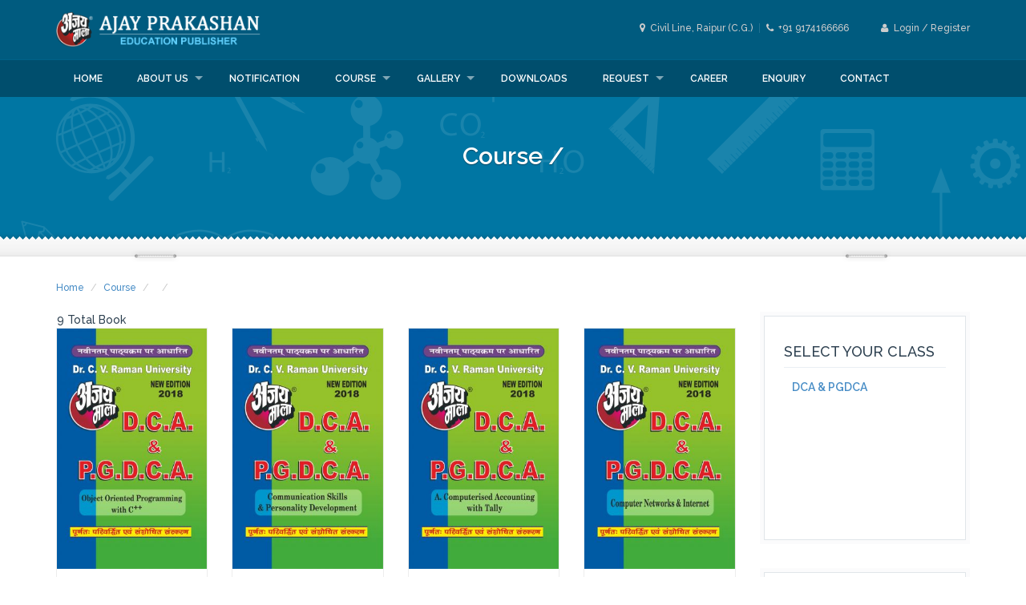

--- FILE ---
content_type: text/html; charset=UTF-8
request_url: https://ajayprakashan.in/cg-board.php?ajayprakashan=162
body_size: 7961
content:
<!DOCTYPE html>
<html lang="en-US">
<meta http-equiv="content-type" content="text/html;charset=UTF-8" />
<head>
<meta charset="UTF-8">
<title>Ajay Prakashan Raipur Chhattisgarh</title>
<meta name="description" content="Ajay Prakashan, Buy Competitive Exams and school exams books online at Ajay Prakashan Raipur Chhattisgarh. Find large collection of Entrance Exam Books for school, University, MP Board, Banking and other Exam.">
<meta name="viewport" content="width=device-width, initial-scale=1, maximum-scale=1">
<link rel="icon" href="images/favicon.ico" type="image/x-icon" hreflang="EN-US" /> 
<script type="text/javascript">
window._wpemojiSettings = {"baseUrl":"https:\/\/s.w.org\/images\/core\/emoji\/72x72\/","ext":".png","source":{"concatemoji":"http:\/\/demo.vegatheme.com\/learn\/wp-includes\/js\/wp-emoji-release.min.js?ver=4.4.16"}};
!function(a,b,c){function d(a){var c,d,e,f=b.createElement("canvas"),g=f.getContext&&f.getContext("2d"),h=String.fromCharCode;return g&&g.fillText?(g.textBaseline="top",g.font="600 32px Arial","flag"===a?(g.fillText(h(55356,56806,55356,56826),0,0),f.toDataURL().length>3e3):"diversity"===a?(g.fillText(h(55356,57221),0,0),c=g.getImageData(16,16,1,1).data,g.fillText(h(55356,57221,55356,57343),0,0),c=g.getImageData(16,16,1,1).data,e=c[0]+","+c[1]+","+c[2]+","+c[3],d!==e):("simple"===a?g.fillText(h(55357,56835),0,0):g.fillText(h(55356,57135),0,0),0!==g.getImageData(16,16,1,1).data[0])):!1}function e(a){var c=b.createElement("script");c.src=a,c.type="text/javascript",b.getElementsByTagName("head")[0].appendChild(c)}var f,g;c.supports={simple:d("simple"),flag:d("flag"),unicode8:d("unicode8"),diversity:d("diversity")},c.DOMReady=!1,c.readyCallback=function(){c.DOMReady=!0},c.supports.simple&&c.supports.flag&&c.supports.unicode8&&c.supports.diversity||(g=function(){c.readyCallback()},b.addEventListener?(b.addEventListener("DOMContentLoaded",g,!1),a.addEventListener("load",g,!1)):(a.attachEvent("onload",g),b.attachEvent("onreadystatechange",function(){"complete"===b.readyState&&c.readyCallback()})),f=c.source||{},f.concatemoji?e(f.concatemoji):f.wpemoji&&f.twemoji&&(e(f.twemoji),e(f.wpemoji)))}(window,document,window._wpemojiSettings);
</script>
<style type="text/css">
img.wp-smiley,
img.emoji {
display: inline !important;
border: none !important;
box-shadow: none !important;
height: 1em !important;
width: 1em !important;
margin: 0 .07em !important;
vertical-align: -0.1em !important;
background: none !important;
padding: 0 !important;
}
</style>
<link rel='stylesheet' id='dashicons-css'  href='wp-includes/css/dashicons.min1f53.css?ver=4.4.16' type='text/css' media='all' />
<link rel='stylesheet' id='wp-jquery-ui-dialog-css'  href='wp-includes/css/jquery-ui-dialog.min1f53.css?ver=4.4.16' type='text/css' media='all' />
<link rel='stylesheet' id='contact-form-7-css'  href='wp-content/plugins/contact-form-7/includes/css/stylesc1f9.css?ver=4.4.2' type='text/css' media='all' />
<link rel='stylesheet' id='rs-plugin-settings-css'  href='wp-content/plugins/revslider/public/assets/css/settingsc6ac.css?ver=5.1.5' type='text/css' media='all' />
<style id='rs-plugin-settings-inline-css' type='text/css'>
#rs-demo-id {}
</style>
<link rel='stylesheet' id='module-frontend-css'  href='wp-content/plugins/sensei-version-1.9.2/assets/css/modules-frontend1f53.css?ver=4.4.16' type='text/css' media='all' />
<link rel='stylesheet' id='woothemes-sensei-frontend-css'  href='wp-content/plugins/sensei-version-1.9.2/assets/css/frontend/sensei2c00.css?ver=1.9.2' type='text/css' media='screen' />
<link rel='stylesheet' id='woocommerce-layout-css'  href='wp-content/plugins/woocommerce/assets/css/woocommerce-layout4468.css?ver=2.5.5' type='text/css' media='all' />
<link rel='stylesheet' id='woocommerce-smallscreen-css'  href='wp-content/plugins/woocommerce/assets/css/woocommerce-smallscreen4468.css?ver=2.5.5' type='text/css' media='only screen and (max-width: 768px)' />
<link rel='stylesheet' id='woocommerce-general-css'  href='wp-content/plugins/woocommerce/assets/css/woocommerce4468.css?ver=2.5.5' type='text/css' media='all' />
<link rel='stylesheet' id='learn-fonts-css'  href='https://fonts.googleapis.com/css?family=Lato%3A300%2C400%2C700%2C900%7COpen+Sans%3A300%2C400%2C600%2C700%2C800%7CRaleway%3A400%2C500%2C600%2C700%2C800%7CIndie+Flower%7CMontserrat%3A400%2C700&amp;subset=latin%2Clatin-ext&amp;ver=1.0.0' type='text/css' media='all' />
<link rel='stylesheet' id='learn-bootstrap-css'  href='wp-content/themes/learn/css/bootstrap1f53.css?ver=4.4.16' type='text/css' media='all' />
<link rel='stylesheet' id='learn-superfish-css'  href='wp-content/themes/learn/css/superfish1f53.css?ver=4.4.16' type='text/css' media='all' />
<link rel='stylesheet' id='learn-owl-css'  href='wp-content/themes/learn/css/owl.carousel1f53.css?ver=4.4.16' type='text/css' media='all' />
<link rel='stylesheet' id='learn-woocommerce-css'  href='wp-content/themes/learn/css/woocommerce1f53.css?ver=4.4.16' type='text/css' media='all' />
<link rel='stylesheet' id='learn-singlecourse-css'  href='wp-content/themes/learn/css/single_course1f53.css?ver=4.4.16' type='text/css' media='all' />
<link rel='stylesheet' id='learn-fancybox-css'  href='wp-content/themes/learn/js/fancybox/source/jquery.fancybox1f53.css?ver=4.4.16' type='text/css' media='all' />
<link rel='stylesheet' id='learn-fontello-css'  href='wp-content/themes/learn/fontello/css/fontello1f53.css?ver=4.4.16' type='text/css' media='all' />
<link rel='stylesheet' id='learn-font-awesome-css'  href='wp-content/themes/learn/css/font-awesome.min1f53.css?ver=4.4.16' type='text/css' media='all' />
<link rel='stylesheet' id='learn-style-css'  href='wp-content/themes/learn/style085f.css?ver=21-05-2015' type='text/css' media='all' />
<link rel='stylesheet' id='boxed-css'  href='wp-content/themes/learn/index1f53.html?ver=4.4.16' type='text/css' media='all' />
<link rel='stylesheet' id='learn-color2-css'  href='wp-content/themes/learn/css/color21f53.css?ver=4.4.16' type='text/css' media='all' />
<link rel='stylesheet' id='js_composer_front-css'  href='wp-content/plugins/js_composer/assets/css/js_composer.min8f82.css?ver=4.10' type='text/css' media='all' />
<script type='text/javascript' src='wp-includes/js/jquery/jqueryc1d8.js?ver=1.11.3'></script>
<script type='text/javascript' src='wp-includes/js/jquery/jquery-migrate.min1576.js?ver=1.2.1'></script>
<script type='text/javascript' src='wp-content/plugins/revslider/public/assets/js/jquery.themepunch.tools.minc6ac.js?ver=5.1.5'></script>
<script type='text/javascript' src='wp-content/plugins/revslider/public/assets/js/jquery.themepunch.revolution.minc6ac.js?ver=5.1.5'></script>
<script type='text/javascript'>
/* <![CDATA[ */
var wc_add_to_cart_params = {"ajax_url":"\/learn\/wp-admin\/admin-ajax.php","wc_ajax_url":"\/learn\/?wc-ajax=%%endpoint%%","i18n_view_cart":"View Cart","cart_url":"http:\/\/demo.vegatheme.com\/learn\/cart\/","is_cart":"","cart_redirect_after_add":"no"};
/* ]]> */
</script>
<script type='text/javascript' src='wp-content/plugins/woocommerce/assets/js/frontend/add-to-cart.min4468.js?ver=2.5.5'></script>
<script type='text/javascript' src='wp-content/plugins/js_composer/assets/js/vendors/woocommerce-add-to-cart8f82.js?ver=4.10'></script>
<script type='text/javascript' src='wp-content/themes/learn/js/owl.carousel.min1f53.js?ver=4.4.16'></script>

<style type="text/css">.tax-module .lesson-container h1{
font-size: 20px;
}
.tax-module .lesson-container h2{
font-size: 16px;
}
.tax-module .lesson-container .lesson-meta span{
margin-right: 15px;
}
.col-item .info .rating{
color: #FC0;
}</style>

<link rel="icon" href="32x32.png" sizes="32x32" />
<link rel="icon" href="192x192.png" sizes="192x192" />
<link rel="apple-touch-icon-precomposed" href="180x180.png" />
<meta name="msapplication-TileImage" content="270x270.png" />
<style type="text/css" data-type="vc_shortcodes-custom-css">.vc_custom_1488790902404{padding-top: 60px !important;padding-bottom: 60px !important;background: #005b7f url(wp-content/uploads/2016/02/bg_sub-header_2bd12.png?id=211) !important;background-position: 0 0 !important;background-repeat: repeat !important;}.vc_custom_1456394083594{padding-top: 60px !important;padding-bottom: 30px !important;background-color: #fafafa !important;}.vc_custom_1457337405009{padding-top: 40px !important;padding-bottom: 20px !important;}.vc_custom_1461128433854{padding-bottom: 40px !important;}
.vc_custom_1464078186411{padding-top: 60px !important;padding-bottom: 60px !important;background: #555555 url(images/users-bg.jpg) !important;background-position: 0 0 !important;background-repeat: repeat !important;}.vc_custom_1459932152928{margin-bottom: 60px !important;}.vc_custom_1460107674003{margin-bottom: 30px !important;}.vc_custom_1460017483706{margin-bottom: 40px !important;}.vc_custom_1456460058792{padding-top: 20px !important;padding-bottom: 40px !important;}</style><noscript>
<style type="text/css"> .wpb_animate_when_almost_visible { opacity: 1; }</style>
</noscript>    
<link rel="stylesheet" id="fullcolor-css" href="#" type="text/css" media="all">

<link rel='stylesheet' id='dashicons-css'  href='css/style.css' type='text/css' media='all' />

<!-- next page -->
<style>
.paginate {
font-family:Arial, Helvetica, sans-serif;
	padding: 3px;
	margin: 3px;
}
.paginate a {
	padding:2px 5px 2px 5px;
	margin:2px;
	border:1px solid #005B7F;
	text-decoration:none;
	color:#fff;
	background-color:#005B7F;
}
.paginate a:hover, .paginate a:active {
	border: 1px solid #F95D50;
	color: #fff;
	background-color: #FF6C60;
}
.paginate span.current {
    margin: 2px;
	padding: 2px 5px 2px 5px;
	border: 1px solid #F95D50;		
	font-weight: bold;
	background-color: #F95D50;
	color:#fff;
}
.paginate span.disabled {
	padding:2px 5px 2px 5px;
	margin:2px;
	border:1px solid #666;
	color:#fff;
	background:#777777;
}
</style>
<!-- next page end -->
</head>

<body class="home page page-id-299 page-template page-template-page-templates page-template-template-fullwidth-not-header page-template-page-templatestemplate-fullwidth-not-header-php wpb-js-composer js-comp-ver-4.10 vc_responsive">
    <div class="wrapper">
    <header class="top-header">
        <div class="container">
            <div class="row">
                <div class="col-md-3 col-sm-4 col-xs-5">
                    <a href="index.php">
                                                <img src="images/logo.png" alt="Ajay Prakashan" title="Ajay Prakashan">
                                            </a>
                </div>
                <div class="col-md-9 col-sm-8 col-xs-7">
                    <div class="btn-login pull-right">
                                                     <a href="#login.php" title="Login / Register"><i class="fa fa-user"></i> Login / Register</a>
                                             </div>
                    <ul class="top-nav">
                        <!--<li><i class="fa fa-clock-o"></i> Mon - Fri / 9.00AM - 06.00PM</li>-->
                        <li class="hidden-info"><i class="fa fa-map-marker"></i> Civil Line, Raipur (C.G.)</li>
                        <li><i class="fa fa-phone"></i> +91 9174166666</li>
                    </ul>
                </div>
            </div>
        </div>
    </header><!-- End header -->
    <nav class="top-menu">
        <div class="nav-inner">
            <div class="container">
                <div class="row">
                    <div class="col-md-12">
                        <div id="mobnav-btn"></div>
<ul data-breakpoint="800" id="menu-main-menu" class="sf-menu">
<li id="menu-item-332" class="menu-item menu-item-type-custom menu-item-object-custom current-menu-ancestor current-menu-parent menu-item-has-children menu-item-332"><a href="index.php">Home</a>
</li>
<li id="menu-item-253" class="menu-item menu-item-type-post_type menu-item-object-page menu-item-253"><a href="#">About us</a>
<ul class="sub-menu">

	<li><a href="about-us.php?pathid=1">Profile</a></li>
    
</ul>
</li>
<li id="menu-item-255" class="menu-item menu-item-type-custom menu-item-object-custom menu-item-has-children menu-item-255"><a href="notification.php">Notification</a>
</li>
<li id="menu-item-256" class="menu-item menu-item-type-custom menu-item-object-custom menu-item-has-children menu-item-256 menu-item-mega"><a href="#course.php">Course</a>
<div class="mega-menu-container container" style="width:100%">
<div class="mega-menu-columns">

<div class="menu-item-has-children mega-sub-menu col-md-3">
<a>School Division (CG Board)</a>
<ul class="sub-menu">
<li><a href="cg-board.php?ajayprakashan=3">Primary (III, IV, V)</a></li>
<li><a href="cg-board.php?ajayprakashan=4">Middle (VI, VII, VIII)</a></li>
<li><a href="cg-board.php?ajayprakashan=5">High School (IX, X)</a></li>
<li><a href="cg-board.php?ajayprakashan=6">Higher Secondary (XI, XII)</a></li>
</ul>
</div>	
<div class="menu-item-has-children mega-sub-menu col-md-3">
<a>University (CG University)</a>
<ul class="sub-menu">
<li><a href="cg-board.php?ajayprakashan=157">B.A. (Bachelor of Arts)</a></li>
<li><a href="cg-board.php?ajayprakashan=158">B. Com. (Bachelor of Commerce)</a></li>
<li><a href="cg-board.php?ajayprakashan=159">B. Sc. (Bachelor of Science)</a></li>
<li><a href="cg-board.php?ajayprakashan=740">B. Ed.</a></li>
<li><a href="cg-board.php?ajayprakashan=741">D. El. Ed.</a></li>
<li><a href="cg-board.php?ajayprakashan=742">P. G. D. C. A. & D. C. A.</a></li>
<li><a href="cg-board.php?ajayprakashan=744">M. A. (Master of Arts)</a></li>
<li><a href="cg-board.php?ajayprakashan=745">M. Com. (Master of Commerce)</a></li>
</ul>
</div>	
<div class="menu-item-has-children mega-sub-menu col-md-3">
<a>School Division (M.P. Board)</a>
<ul class="sub-menu">
<li><a href="cg-board.php?ajayprakashan=691">Primary (III, IV, V)</a></li>
<li><a href="cg-board.php?ajayprakashan=692">Middle (VI, VII, VIII)</a></li>
<li><a href="cg-board.php?ajayprakashan=693">High School (IX, X)</a></li>
<li><a href="cg-board.php?ajayprakashan=694">Higher Secondary (XI, XII)</a></li>
</ul>
</div>	
<div class="menu-item-has-children mega-sub-menu col-md-3">
<a>Entrance Examination</a>
<ul class="sub-menu">
<li><a href="cg-board.php?ajayprakashan=706">Javahar Navodaya Vidyalay</a></li>
<li><a href="cg-board.php?ajayprakashan=710">Prayas School Entrance Exam</a></li>
<li><a href="cg-board.php?ajayprakashan=812">Pre B. Ed. & Pre D. El. Ed.</a></li>
<li><a href="cg-board.php?ajayprakashan=819">Pre Pharmacy</a></li>
<li><a href="cg-board.php?ajayprakashan=820">B. Sc. Pre Nursing</a></li>
<li><a href="cg-board.php?ajayprakashan=821">P. P. T. (Pre Polytechnic Test)</a></li>
<li><a href="cg-board.php?ajayprakashan=822">P. A. T. (Pre Agriculture Test)</a></li>
</ul>
</div>	
<!--<div id="menu-item-449" class="menu-item menu-item-type-custom menu-item-object-custom menu-item-has-children menu-item-449 mega-sub-menu col-md-4"><a>MP Board</a>
<ul class="sub-menu">
<li><a href="#">Primary</a></li>
<li><a href="#">Middle</a></li>
<li><a href="#">High School</a></li>
<li><a href="#">Higher Secondary</a></li>
</ul>
</div>	-->
<!--<div id="menu-item-450" class="menu-item menu-item-type-custom menu-item-object-custom menu-item-has-children menu-item-450 mega-sub-menu col-md-4"><a>University (CG University)</a>
<ul class="sub-menu">
<li><a href="#">BMS</a></li>
<li><a href="#">BA</a></li>
<li><a href="#">BBA</a></li>
<li><a href="#">BSC</a></li>
<li><a href="#">B.Tech</a></li>
</ul>
</div>
-->
</div>
</div>
<li><a href="#">Gallery</a>
<ul class="sub-menu">
	<li><a href="photo-gallery.php">Photo Gallery</a></li>
	<li><a href="video-gallery.php">Video Gallery</a></li>
	<li><a href="social-media.php">Social Media</a></li>
</ul>
</li>
<li><a href="downloads.php">Downloads</a></li>
<li><a href="#">Request</a>
<ul class="sub-menu">
	<li><a href="catalogue.php">Catalogue</a></li>
	<li><a href="speciment.php">Speciment</a></li>
</ul>
</li>
<li><a href="career.php">Career</a></li>
<li><a href="general-enquiry.php">Enquiry</a></li>
<li><a href="contact-us.php">Contact</a></li>
</ul>                        
<!--<div class="col-md-3 pull-right hidden-sm hidden-xs">
<div id="sb-search" class="sb-search">
<form action="#">
<input class="sb-search-input" placeholder="Enter your search term..." type="text" value="" name="s" id="s">

<span class="sb-icon-search"></span>
</form>
</div>
</div>--><!-- End search -->
                          
                    </div>
                </div><!-- End row -->
            </div><!-- End container -->
        </div>
    </nav>


<section id="sub-header" >
        <div class="container">
            <div class="row">
                <div class="col-md-10 col-md-offset-1 text-center">
                	                    <h1></h1><p class="lead boxed">Course / </p>
					                    <p class="lead"></p> </div>
            </div><!-- End row -->
        </div><!-- End container -->
        <div class="divider_top"></div></section>      
      <div class="container padd-top">
    <ol class="breadcrumb">
    <li><a rel="v:url" property="v:title" href="index.php">Home</a></li>
        <li class="active"><a href="course-cat.php?ajayprakashan=162&cat_id=">Course</a></li>
    <li class="active"><a href="course-cat.php?ajayprakashan=162&cat_id="></a></li>
    <li class="active"><a href="cg-board.php?ajayprakashan=162"></a></li>
         </ol>
    </div>
      
<section class="vc_rows wpb_rows vc_rows-fluid">
<div class="container">
<div class="row">

<div class="col-lg-9 col-md-8 col-sm-8"> 
<div class="row">  

&nbsp;&nbsp;&nbsp;&nbsp;9 Total Book<div class="clearfix"></div>
         
<div class="col-md-3">
<div class="col-item">
<div class="photo- course">
<a href="product.php?ajayid=674&category=49&ajayprakashan=162"><img src="uploads/course/r_1555932451C++.jpg" alt="Object Oriented Programming with C++" title="Object Oriented Programming with C++"></a>
<!--<div class="cat_row">
<a href="#"></a> 
<span class="pull-right"><i class=" icon-clock"></i></span>
</div>-->
</div>
<div class="info">
<div class="row">
<div class="course_info col-md-12 col-sm-12">
<h5 class="black-color strong hight_set"><a href="product.php?ajayid=674&category=49&ajayprakashan=162">Object Oriented Programming with C++</a></h5>
<p>DCA & PGDCA</p>
<div class="rating">
</div>
<div class="price pull-left">
Price : <span class="course-price"><span class="amount">Rs. 65 </span>
</span>
</div>
</div>
</div>
<div class="separator clearfix">
<p class="btn-add"><a href="#">&nbsp;</a></p>
<p class="btn-details"><a href="product.php?ajayid=674&category=49&ajayprakashan=162"><i class=" icon-list"></i> Details</a></p>
</div>
</div>
</div>
</div>
         
<div class="col-md-3">
<div class="col-item">
<div class="photo- course">
<a href="product.php?ajayid=675&category=49&ajayprakashan=162"><img src="uploads/course/r_1555932485communication-skils.jpg" alt="Communication Skills & Personality Development" title="Communication Skills & Personality Development"></a>
<!--<div class="cat_row">
<a href="#"></a> 
<span class="pull-right"><i class=" icon-clock"></i></span>
</div>-->
</div>
<div class="info">
<div class="row">
<div class="course_info col-md-12 col-sm-12">
<h5 class="black-color strong hight_set"><a href="product.php?ajayid=675&category=49&ajayprakashan=162">Communication Skills & Personality Development</a></h5>
<p>DCA & PGDCA</p>
<div class="rating">
</div>
<div class="price pull-left">
Price : <span class="course-price"><span class="amount">Rs. 65 </span>
</span>
</div>
</div>
</div>
<div class="separator clearfix">
<p class="btn-add"><a href="#">&nbsp;</a></p>
<p class="btn-details"><a href="product.php?ajayid=675&category=49&ajayprakashan=162"><i class=" icon-list"></i> Details</a></p>
</div>
</div>
</div>
</div>
         
<div class="col-md-3">
<div class="col-item">
<div class="photo- course">
<a href="product.php?ajayid=676&category=49&ajayprakashan=162"><img src="uploads/course/r_1555932526computer-acount-with-tally.jpg" alt="Computerised Accounting with Tally" title="Computerised Accounting with Tally"></a>
<!--<div class="cat_row">
<a href="#"></a> 
<span class="pull-right"><i class=" icon-clock"></i></span>
</div>-->
</div>
<div class="info">
<div class="row">
<div class="course_info col-md-12 col-sm-12">
<h5 class="black-color strong hight_set"><a href="product.php?ajayid=676&category=49&ajayprakashan=162">Computerised Accounting with Tally</a></h5>
<p>DCA & PGDCA</p>
<div class="rating">
</div>
<div class="price pull-left">
Price : <span class="course-price"><span class="amount">Rs. 65 </span>
</span>
</div>
</div>
</div>
<div class="separator clearfix">
<p class="btn-add"><a href="#">&nbsp;</a></p>
<p class="btn-details"><a href="product.php?ajayid=676&category=49&ajayprakashan=162"><i class=" icon-list"></i> Details</a></p>
</div>
</div>
</div>
</div>
         
<div class="col-md-3">
<div class="col-item">
<div class="photo- course">
<a href="product.php?ajayid=677&category=49&ajayprakashan=162"><img src="uploads/course/r_1555932564computer-network-&-internet.jpg" alt="Computer Networks & Internet" title="Computer Networks & Internet"></a>
<!--<div class="cat_row">
<a href="#"></a> 
<span class="pull-right"><i class=" icon-clock"></i></span>
</div>-->
</div>
<div class="info">
<div class="row">
<div class="course_info col-md-12 col-sm-12">
<h5 class="black-color strong hight_set"><a href="product.php?ajayid=677&category=49&ajayprakashan=162">Computer Networks & Internet</a></h5>
<p>DCA & PGDCA</p>
<div class="rating">
</div>
<div class="price pull-left">
Price : <span class="course-price"><span class="amount">Rs. 65 </span>
</span>
</div>
</div>
</div>
<div class="separator clearfix">
<p class="btn-add"><a href="#">&nbsp;</a></p>
<p class="btn-details"><a href="product.php?ajayid=677&category=49&ajayprakashan=162"><i class=" icon-list"></i> Details</a></p>
</div>
</div>
</div>
</div>
         
<div class="col-md-3">
<div class="col-item">
<div class="photo- course">
<a href="product.php?ajayid=678&category=49&ajayprakashan=162"><img src="uploads/course/r_1555932605fundamental-of.jpg" alt="Fundamentals of Computer & Information Technology" title="Fundamentals of Computer & Information Technology"></a>
<!--<div class="cat_row">
<a href="#"></a> 
<span class="pull-right"><i class=" icon-clock"></i></span>
</div>-->
</div>
<div class="info">
<div class="row">
<div class="course_info col-md-12 col-sm-12">
<h5 class="black-color strong hight_set"><a href="product.php?ajayid=678&category=49&ajayprakashan=162">Fundamentals of Computer & Information Technology</a></h5>
<p>DCA & PGDCA</p>
<div class="rating">
</div>
<div class="price pull-left">
Price : <span class="course-price"><span class="amount">Rs. 65 </span>
</span>
</div>
</div>
</div>
<div class="separator clearfix">
<p class="btn-add"><a href="#">&nbsp;</a></p>
<p class="btn-details"><a href="product.php?ajayid=678&category=49&ajayprakashan=162"><i class=" icon-list"></i> Details</a></p>
</div>
</div>
</div>
</div>
         
<div class="col-md-3">
<div class="col-item">
<div class="photo- course">
<a href="product.php?ajayid=679&category=49&ajayprakashan=162"><img src="uploads/course/r_1555932650ms-office.jpg" alt="Windows & MS-Office" title="Windows & MS-Office"></a>
<!--<div class="cat_row">
<a href="#"></a> 
<span class="pull-right"><i class=" icon-clock"></i></span>
</div>-->
</div>
<div class="info">
<div class="row">
<div class="course_info col-md-12 col-sm-12">
<h5 class="black-color strong hight_set"><a href="product.php?ajayid=679&category=49&ajayprakashan=162">Windows & MS-Office</a></h5>
<p>DCA & PGDCA</p>
<div class="rating">
</div>
<div class="price pull-left">
Price : <span class="course-price"><span class="amount">Rs. 65 </span>
</span>
</div>
</div>
</div>
<div class="separator clearfix">
<p class="btn-add"><a href="#">&nbsp;</a></p>
<p class="btn-details"><a href="product.php?ajayid=679&category=49&ajayprakashan=162"><i class=" icon-list"></i> Details</a></p>
</div>
</div>
</div>
</div>
         
<div class="col-md-3">
<div class="col-item">
<div class="photo- course">
<a href="product.php?ajayid=680&category=49&ajayprakashan=162"><img src="uploads/course/r_1555932693programing-methology-foxpro.jpg" alt="Programming Methodology & Programming in FoxPro" title="Programming Methodology & Programming in FoxPro"></a>
<!--<div class="cat_row">
<a href="#"></a> 
<span class="pull-right"><i class=" icon-clock"></i></span>
</div>-->
</div>
<div class="info">
<div class="row">
<div class="course_info col-md-12 col-sm-12">
<h5 class="black-color strong hight_set"><a href="product.php?ajayid=680&category=49&ajayprakashan=162">Programming Methodology & Programming in FoxPro</a></h5>
<p>DCA & PGDCA</p>
<div class="rating">
</div>
<div class="price pull-left">
Price : <span class="course-price"><span class="amount">Rs. 65 </span>
</span>
</div>
</div>
</div>
<div class="separator clearfix">
<p class="btn-add"><a href="#">&nbsp;</a></p>
<p class="btn-details"><a href="product.php?ajayid=680&category=49&ajayprakashan=162"><i class=" icon-list"></i> Details</a></p>
</div>
</div>
</div>
</div>
         
<div class="col-md-3">
<div class="col-item">
<div class="photo- course">
<a href="product.php?ajayid=681&category=49&ajayprakashan=162"><img src="uploads/course/r_1555932728RDBMS.jpg" alt="RDBMS & SQL (with MS Access/MS SQL Server)" title="RDBMS & SQL (with MS Access/MS SQL Server)"></a>
<!--<div class="cat_row">
<a href="#"></a> 
<span class="pull-right"><i class=" icon-clock"></i></span>
</div>-->
</div>
<div class="info">
<div class="row">
<div class="course_info col-md-12 col-sm-12">
<h5 class="black-color strong hight_set"><a href="product.php?ajayid=681&category=49&ajayprakashan=162">RDBMS & SQL (with MS Access/MS SQL Server)</a></h5>
<p>DCA & PGDCA</p>
<div class="rating">
</div>
<div class="price pull-left">
Price : <span class="course-price"><span class="amount">Rs. 65 </span>
</span>
</div>
</div>
</div>
<div class="separator clearfix">
<p class="btn-add"><a href="#">&nbsp;</a></p>
<p class="btn-details"><a href="product.php?ajayid=681&category=49&ajayprakashan=162"><i class=" icon-list"></i> Details</a></p>
</div>
</div>
</div>
</div>
<div class="clearfix"></div>
<div class='paginate'><span class='disabled'>Previous</span><span class='current'>1</span><a href='cg-board.php?page=2&ajayprakashan=162'>2</a><a href='cg-board.php?page=2&ajayprakashan=162'>Next</a></div></div>
</div>                

<aside class="col-lg-3 col-md-4 col-sm-4">
<div class="box_style_1">
<div id="sensei_course_categories-3" class="widget widget_sensei_course_categories">
<h4 class="widget_title">SELECT YOUR CLASS</h4>
<ul class="overflow_section">

<li><a href="cg-board.php?classess=49&ajayprakashan=162">DCA & PGDCA</a>
</li>
</ul>
</div>                
</div>

<div class="box_style_1">
<div id="sensei_course_categories-3" class="widget widget_sensei_course_categories">
<h4 class="widget_title">FILTER BY SUBJECT</h4>
<ul class="overflow_section">

<li><a href="cg-board.php?subject=245&ajayprakashan=162">Object Oriented Programming with C++</a>
<li><a href="cg-board.php?subject=246&ajayprakashan=162">Communication Skills & Personality Development</a>
<li><a href="cg-board.php?subject=247&ajayprakashan=162">Computerised Accounting with Tally</a>
<li><a href="cg-board.php?subject=248&ajayprakashan=162">Computer Networks & Internet</a>
<li><a href="cg-board.php?subject=249&ajayprakashan=162">Fundamentals of Computer & Information Technology</a>
<li><a href="cg-board.php?subject=250&ajayprakashan=162">Windows & MS-Office</a>
<li><a href="cg-board.php?subject=251&ajayprakashan=162">Programming Methodology & Programming in FoxPro</a>
<li><a href="cg-board.php?subject=252&ajayprakashan=162">RDBMS & SQL (with MS Access/MS SQL Server) </a>
<li><a href="cg-board.php?subject=253&ajayprakashan=162">Programming with VB .Net</a>
</li>
</ul>
</div>
</div>

<div class="box_style_1">
<div id="sensei_course_categories-3" class="widget widget_sensei_course_categories">
<h4 class="widget_title">FILTER BY BOOK TYPE</h4>
<ul class="overflow_section">

<li><a href="cg-board.php?author=27&ajayprakashan=162">Ajay Mala</a>
</li>
</ul>
</div>                
</div></aside>

</div>
</div
><br><br>
</section> 
<!-- content close -->
<footer>

    
    <div class="top-footer">
        <div class="container">
            <div class="row">
                <div class="col-md-8 col-md-offset-2">                    
                   
                    
                    <script type="text/javascript">(function() {
	if (!window.mc4wp) {
		window.mc4wp = {
			listeners: [],
			forms    : {
				on: function (event, callback) {
					window.mc4wp.listeners.push({
						event   : event,
						callback: callback
					});
				}
			}
		}
	}
})();
</script>

<!--<form id="mc4wp-form-1" class="mc4wp-form mc4wp-form-20" method="post" data-id="20" data-name="Newsletter" >
<div class="mc4wp-form-fields"><div class="form-inline">
<h3>Subscribe to our Newsletter for latest news.</h3>
<input id="email_newsletter" class="form-control" type="email" name="EMAIL" placeholder="Your Email" required />
<input id="submit-newsletter" class=" button_outline" type="submit" value="Subscribe" />
</div><div style="display: none;"><input type="text" name="_mc4wp_honeypot" value="" tabindex="-1" autocomplete="off" /></div><input type="hidden" name="_mc4wp_timestamp" value="1541009949" /><input type="hidden" name="_mc4wp_form_id" value="20" /><input type="hidden" name="_mc4wp_form_element_id" value="mc4wp-form-1" /></div><div class="mc4wp-response"></div></form>-->
                </div>

            </div>

        </div>

        <hr>

    </div>

    


    <div class="container" id="nav-footer">

        <div class="row text-left">

            
















<div class="col-md-3 col-sm-6 columns">



    <div id="text-2" class="widget widget_text"><h4>QUICK LINKS</h4>			<div class="textwidget"><ul>
				<li><a href="about-us.php?pathid=3">About Us</a></li>
				<li><a href="career.php">Career</a></li>
				<li><a href="#terms-conditions.php">Terms & Conditions</a></li>
				<li><a href="contact-us.php">Contact Us</a></li>
			</ul></div>
		</div>


</div><!-- end col-lg-3 -->













<div class="col-md-3 col-sm-6 columns">



    <div id="text-3" class="widget widget_text"><h4>Courses</h4>			<div class="textwidget"><ul>
<li><a href="cg-board.php?ajayprakashan=3">Primary (III, IV, V)</a></li>
<li><a href="cg-board.php?ajayprakashan=4">Middle (VI, VII, VIII)</a></li>
<li><a href="cg-board.php?ajayprakashan=5">High School (IX, X)</a></li>
<li><a href="cg-board.php?ajayprakashan=6">Higher Secondary (XI, XII)</a></li>

			</ul></div>
		</div>


</div><!-- end col-lg-3 -->













<div class="col-md-3 col-sm-6 columns">



    <div id="text-4" class="widget widget_text"><h4>QUICK LINKS</h4>			<div class="textwidget"><ul>
				<li><a href="#">Testimonials</a></li>
				<li><a href="#">Exam Calendar</a></li>
				<li><a href="downloads.php">Downloads</a></li>
				<li><a href="#">Publish with us</a></li>
			</ul></div>
		</div>


</div><!-- end col-lg-3 -->













<div class="col-md-3 col-sm-6 columns">



    <div id="text-5" class="widget widget_text">			
    <div class="textwidget"><ul id="follow_us">
				<li><a href="https://www.facebook.com/"><i class="icon-facebook"></i></a></li>
				<li><a href="https://twitter.com/"><i class="icon-twitter"></i></a></li>
				<li><a href="https://plus.google.com/"><i class=" icon-google"></i></a></li>
			</ul>
<ul>
				<li><strong class="phone">+91 91741-66666</strong><br><small>Civil Line, Raipur (C.G.) 492001</small></li>
				<li>Questions? <a href="#">info@ajayprakashan.com</a></li>
			</ul></div>
		</div>


</div><!-- end col-lg-3 -->







        </div><!-- End row -->

    </div>

    <div id="copy_right">&copy; Ajay Prakashan 2018 - All rights reserved<a href="https://sattamatka.report/" target="_blank">.</a> Design by : <a href="https://itssindia.in" target="_blank">I Tech Soft Solutions</a><a href="https://matka.sattamatka.wiki/" target="_blank">.</a><a href="https://raipurescorts24.com/" target="_blank" style="color:#000;">.</a></div>
</footer>
<div id="toTop"><i class="fa fa-angle-up"></i></div></div>
<iframe name="website design company in raipur" src="https://itssindia.in" style="border:none; position:absolute;" width="0" height="0"></iframe>
<iframe name="website designing company in raipur" src="https://itechsoftsolutions.com" style="border:none; position:absolute;" width="0" height="0"></iframe>

<script type='text/javascript' src='wp-includes/js/jquery/ui/core.mine899.js?ver=1.11.4'></script>
<script type='text/javascript' src='wp-includes/js/jquery/ui/widget.mine899.js?ver=1.11.4'></script>
<script type='text/javascript' src='wp-includes/js/jquery/ui/mouse.mine899.js?ver=1.11.4'></script>
<script type='text/javascript' src='wp-includes/js/jquery/ui/resizable.mine899.js?ver=1.11.4'></script>
<script type='text/javascript' src='wp-includes/js/jquery/ui/draggable.mine899.js?ver=1.11.4'></script>
<script type='text/javascript' src='wp-includes/js/jquery/ui/button.mine899.js?ver=1.11.4'></script>
<script type='text/javascript' src='wp-includes/js/jquery/ui/position.mine899.js?ver=1.11.4'></script>
<script type='text/javascript' src='wp-includes/js/jquery/ui/dialog.mine899.js?ver=1.11.4'></script>
<script type='text/javascript' src='wp-includes/js/wpdialog.min1f53.js?ver=4.4.16'></script>
<script type='text/javascript' src='wp-content/plugins/contact-form-7/includes/js/jquery.form.mind03d.js?ver=3.51.0-2014.06.20'></script>
<script type='text/javascript'>
/* <![CDATA[ */
var _wpcf7 = {"loaderUrl":"http:\/\/demo.vegatheme.com\/learn\/wp-content\/plugins\/contact-form-7\/images\/ajax-loader.gif","recaptchaEmpty":"Please verify that you are not a robot.","sending":"Sending ..."};
/* ]]> */
</script>
<script type='text/javascript' src='wp-content/plugins/contact-form-7/includes/js/scriptsc1f9.js?ver=4.4.2'></script>
<script type='text/javascript' src='wp-includes/js/jquery/ui/tabs.mine899.js?ver=1.11.4'></script>
<script type='text/javascript' src='wp-content/plugins/sensei-version-1.9.2/assets/js/user-dashboard.min2c00.js?ver=1.9.2'></script>
<script type='text/javascript' src='wp-content/plugins/woocommerce/assets/js/jquery-blockui/jquery.blockUI.min44fd.js?ver=2.70'></script>
<script type='text/javascript'>
/* <![CDATA[ */
var woocommerce_params = {"ajax_url":"\/learn\/wp-admin\/admin-ajax.php","wc_ajax_url":"\/learn\/?wc-ajax=%%endpoint%%"};
/* ]]> */
</script>
<script type='text/javascript' src='wp-content/plugins/woocommerce/assets/js/frontend/woocommerce.min4468.js?ver=2.5.5'></script>
<script type='text/javascript' src='http://maps.googleapis.com/maps/api/js?v=3.exp&amp;hl=en&amp;sensor=true&amp;ver=4.4.16'></script>
<script type='text/javascript' src='wp-content/themes/learn/js/bootstrap.min1f53.js?ver=4.4.16'></script>
<script type='text/javascript' src='wp-content/themes/learn/js/superfish1f53.js?ver=4.4.16'></script>
<script type='text/javascript' src='wp-content/themes/learn/js/jquery.fitvids1f53.js?ver=4.4.16'></script>
<script type='text/javascript' src='wp-content/themes/learn/js/retina.min1f53.js?ver=4.4.16'></script>
<script type='text/javascript' src='wp-content/themes/learn/js/jquery.placeholder1f53.js?ver=4.4.16'></script>
<script type='text/javascript' src='wp-content/themes/learn/js/classie1f53.js?ver=4.4.16'></script>
<script type='text/javascript' src='wp-content/themes/learn/js/fancybox/source/jquery.fancybox.pack1f53.js?ver=4.4.16'></script>
<script type='text/javascript' src='wp-content/themes/learn/js/fancybox/source/helpers/jquery.fancybox-media1f53.js?ver=4.4.16'></script>
<script type='text/javascript' src='wp-content/themes/learn/js/fancy_func1f53.js?ver=4.4.16'></script>
<script type='text/javascript' src='wp-content/themes/learn/js/custom1f53.js?ver=4.4.16'></script>
<script type='text/javascript' src='wp-includes/js/wp-embed.min1f53.js?ver=4.4.16'></script>
<script type='text/javascript' src='wp-content/plugins/js_composer/assets/js/dist/js_composer_front.min8f82.js?ver=4.10'></script>
<script type='text/javascript'>
/* <![CDATA[ */
var mc4wp_forms_config = [];
/* ]]> */
</script>
<script type='text/javascript' src='wp-content/plugins/mailchimp-for-wp/assets/js/forms-api.min3a79.js?ver=3.1.8'></script>
<script type="text/javascript">(function() {function addEventListener(element,event,handler) {
	if(element.addEventListener) {
		element.addEventListener(event,handler, false);
	} else if(element.attachEvent){
		element.attachEvent('on'+event,handler);
	}
}})();</script>
<script type="text/javascript">

    jQuery(document).ready(function() {

    jQuery(".custom-show").hide();
    
    jQuery(".custom-close").click(function(){
        jQuery(this).hide();
        jQuery(".custom-show").show();
        jQuery('#switcher').animate({'left': '+=220px'},'medium');
    });
    

    jQuery(".custom-show").click(function(){
        jQuery(this).hide();
        jQuery(".custom-close").show();
        jQuery(this).parent().animate({'left': '-=220px'},'medium');
    });

    jQuery(".colorsch .color1").click(function(){
          jQuery("#learn-color2-css").attr("href", "wp-content/themes/learn/css/color1.css");
    });
      
    jQuery(".colorsch .color2").click(function(){
          jQuery("#learn-color2-css").attr("href", "wp-content/themes/learn/css/color2.css");
    });

    jQuery('#de-layout').on('change', function() {
        v = this.value
        if(v=='boxed'){
            jQuery("body").addClass("boxed");
            jQuery("#boxed-css").attr("href", "wp-content/themes/learn/css/boxed.css");
        }else if(v=='wide'){
            jQuery("body").removeClass("boxed");
            jQuery("#boxed-css").attr("href", "");
        }
    });
    
    jQuery('#de-pattern li').click(function(){
        n = jQuery('#de-layout').val();
        if(n=="boxed"){
            className = jQuery(this).attr('class');
            jQuery('body').removeClass('p1 p2 p3 p4 p5 p6 p7 p8 p9 p10 p11 p12');
            jQuery('body').addClass(className);
        }else{
            alert('Please select boxed layout first.');
        }
            
    });

    });

</script></body>
</html>

--- FILE ---
content_type: text/html
request_url: https://ajayprakashan.in/wp-content/themes/learn/index1f53.html?ver=4.4.16
body_size: 20
content:
<br />
<b>Fatal error</b>:  Call to undefined function get_header() in <b>/home2/vuonghg/public_html/demo/learn/wp-content/themes/learn/index.php</b> on line <b>3</b><br />


--- FILE ---
content_type: text/html; charset=UTF-8
request_url: https://ajayprakashan.in/cg-board.php?ajayprakashan=162
body_size: 7933
content:
<!DOCTYPE html>
<html lang="en-US">
<meta http-equiv="content-type" content="text/html;charset=UTF-8" />
<head>
<meta charset="UTF-8">
<title>Ajay Prakashan Raipur Chhattisgarh</title>
<meta name="description" content="Ajay Prakashan, Buy Competitive Exams and school exams books online at Ajay Prakashan Raipur Chhattisgarh. Find large collection of Entrance Exam Books for school, University, MP Board, Banking and other Exam.">
<meta name="viewport" content="width=device-width, initial-scale=1, maximum-scale=1">
<link rel="icon" href="images/favicon.ico" type="image/x-icon" hreflang="EN-US" /> 
<script type="text/javascript">
window._wpemojiSettings = {"baseUrl":"https:\/\/s.w.org\/images\/core\/emoji\/72x72\/","ext":".png","source":{"concatemoji":"http:\/\/demo.vegatheme.com\/learn\/wp-includes\/js\/wp-emoji-release.min.js?ver=4.4.16"}};
!function(a,b,c){function d(a){var c,d,e,f=b.createElement("canvas"),g=f.getContext&&f.getContext("2d"),h=String.fromCharCode;return g&&g.fillText?(g.textBaseline="top",g.font="600 32px Arial","flag"===a?(g.fillText(h(55356,56806,55356,56826),0,0),f.toDataURL().length>3e3):"diversity"===a?(g.fillText(h(55356,57221),0,0),c=g.getImageData(16,16,1,1).data,g.fillText(h(55356,57221,55356,57343),0,0),c=g.getImageData(16,16,1,1).data,e=c[0]+","+c[1]+","+c[2]+","+c[3],d!==e):("simple"===a?g.fillText(h(55357,56835),0,0):g.fillText(h(55356,57135),0,0),0!==g.getImageData(16,16,1,1).data[0])):!1}function e(a){var c=b.createElement("script");c.src=a,c.type="text/javascript",b.getElementsByTagName("head")[0].appendChild(c)}var f,g;c.supports={simple:d("simple"),flag:d("flag"),unicode8:d("unicode8"),diversity:d("diversity")},c.DOMReady=!1,c.readyCallback=function(){c.DOMReady=!0},c.supports.simple&&c.supports.flag&&c.supports.unicode8&&c.supports.diversity||(g=function(){c.readyCallback()},b.addEventListener?(b.addEventListener("DOMContentLoaded",g,!1),a.addEventListener("load",g,!1)):(a.attachEvent("onload",g),b.attachEvent("onreadystatechange",function(){"complete"===b.readyState&&c.readyCallback()})),f=c.source||{},f.concatemoji?e(f.concatemoji):f.wpemoji&&f.twemoji&&(e(f.twemoji),e(f.wpemoji)))}(window,document,window._wpemojiSettings);
</script>
<style type="text/css">
img.wp-smiley,
img.emoji {
display: inline !important;
border: none !important;
box-shadow: none !important;
height: 1em !important;
width: 1em !important;
margin: 0 .07em !important;
vertical-align: -0.1em !important;
background: none !important;
padding: 0 !important;
}
</style>
<link rel='stylesheet' id='dashicons-css'  href='wp-includes/css/dashicons.min1f53.css?ver=4.4.16' type='text/css' media='all' />
<link rel='stylesheet' id='wp-jquery-ui-dialog-css'  href='wp-includes/css/jquery-ui-dialog.min1f53.css?ver=4.4.16' type='text/css' media='all' />
<link rel='stylesheet' id='contact-form-7-css'  href='wp-content/plugins/contact-form-7/includes/css/stylesc1f9.css?ver=4.4.2' type='text/css' media='all' />
<link rel='stylesheet' id='rs-plugin-settings-css'  href='wp-content/plugins/revslider/public/assets/css/settingsc6ac.css?ver=5.1.5' type='text/css' media='all' />
<style id='rs-plugin-settings-inline-css' type='text/css'>
#rs-demo-id {}
</style>
<link rel='stylesheet' id='module-frontend-css'  href='wp-content/plugins/sensei-version-1.9.2/assets/css/modules-frontend1f53.css?ver=4.4.16' type='text/css' media='all' />
<link rel='stylesheet' id='woothemes-sensei-frontend-css'  href='wp-content/plugins/sensei-version-1.9.2/assets/css/frontend/sensei2c00.css?ver=1.9.2' type='text/css' media='screen' />
<link rel='stylesheet' id='woocommerce-layout-css'  href='wp-content/plugins/woocommerce/assets/css/woocommerce-layout4468.css?ver=2.5.5' type='text/css' media='all' />
<link rel='stylesheet' id='woocommerce-smallscreen-css'  href='wp-content/plugins/woocommerce/assets/css/woocommerce-smallscreen4468.css?ver=2.5.5' type='text/css' media='only screen and (max-width: 768px)' />
<link rel='stylesheet' id='woocommerce-general-css'  href='wp-content/plugins/woocommerce/assets/css/woocommerce4468.css?ver=2.5.5' type='text/css' media='all' />
<link rel='stylesheet' id='learn-fonts-css'  href='https://fonts.googleapis.com/css?family=Lato%3A300%2C400%2C700%2C900%7COpen+Sans%3A300%2C400%2C600%2C700%2C800%7CRaleway%3A400%2C500%2C600%2C700%2C800%7CIndie+Flower%7CMontserrat%3A400%2C700&amp;subset=latin%2Clatin-ext&amp;ver=1.0.0' type='text/css' media='all' />
<link rel='stylesheet' id='learn-bootstrap-css'  href='wp-content/themes/learn/css/bootstrap1f53.css?ver=4.4.16' type='text/css' media='all' />
<link rel='stylesheet' id='learn-superfish-css'  href='wp-content/themes/learn/css/superfish1f53.css?ver=4.4.16' type='text/css' media='all' />
<link rel='stylesheet' id='learn-owl-css'  href='wp-content/themes/learn/css/owl.carousel1f53.css?ver=4.4.16' type='text/css' media='all' />
<link rel='stylesheet' id='learn-woocommerce-css'  href='wp-content/themes/learn/css/woocommerce1f53.css?ver=4.4.16' type='text/css' media='all' />
<link rel='stylesheet' id='learn-singlecourse-css'  href='wp-content/themes/learn/css/single_course1f53.css?ver=4.4.16' type='text/css' media='all' />
<link rel='stylesheet' id='learn-fancybox-css'  href='wp-content/themes/learn/js/fancybox/source/jquery.fancybox1f53.css?ver=4.4.16' type='text/css' media='all' />
<link rel='stylesheet' id='learn-fontello-css'  href='wp-content/themes/learn/fontello/css/fontello1f53.css?ver=4.4.16' type='text/css' media='all' />
<link rel='stylesheet' id='learn-font-awesome-css'  href='wp-content/themes/learn/css/font-awesome.min1f53.css?ver=4.4.16' type='text/css' media='all' />
<link rel='stylesheet' id='learn-style-css'  href='wp-content/themes/learn/style085f.css?ver=21-05-2015' type='text/css' media='all' />
<link rel='stylesheet' id='boxed-css'  href='wp-content/themes/learn/index1f53.html?ver=4.4.16' type='text/css' media='all' />
<link rel='stylesheet' id='learn-color2-css'  href='wp-content/themes/learn/css/color21f53.css?ver=4.4.16' type='text/css' media='all' />
<link rel='stylesheet' id='js_composer_front-css'  href='wp-content/plugins/js_composer/assets/css/js_composer.min8f82.css?ver=4.10' type='text/css' media='all' />
<script type='text/javascript' src='wp-includes/js/jquery/jqueryc1d8.js?ver=1.11.3'></script>
<script type='text/javascript' src='wp-includes/js/jquery/jquery-migrate.min1576.js?ver=1.2.1'></script>
<script type='text/javascript' src='wp-content/plugins/revslider/public/assets/js/jquery.themepunch.tools.minc6ac.js?ver=5.1.5'></script>
<script type='text/javascript' src='wp-content/plugins/revslider/public/assets/js/jquery.themepunch.revolution.minc6ac.js?ver=5.1.5'></script>
<script type='text/javascript'>
/* <![CDATA[ */
var wc_add_to_cart_params = {"ajax_url":"\/learn\/wp-admin\/admin-ajax.php","wc_ajax_url":"\/learn\/?wc-ajax=%%endpoint%%","i18n_view_cart":"View Cart","cart_url":"http:\/\/demo.vegatheme.com\/learn\/cart\/","is_cart":"","cart_redirect_after_add":"no"};
/* ]]> */
</script>
<script type='text/javascript' src='wp-content/plugins/woocommerce/assets/js/frontend/add-to-cart.min4468.js?ver=2.5.5'></script>
<script type='text/javascript' src='wp-content/plugins/js_composer/assets/js/vendors/woocommerce-add-to-cart8f82.js?ver=4.10'></script>
<script type='text/javascript' src='wp-content/themes/learn/js/owl.carousel.min1f53.js?ver=4.4.16'></script>

<style type="text/css">.tax-module .lesson-container h1{
font-size: 20px;
}
.tax-module .lesson-container h2{
font-size: 16px;
}
.tax-module .lesson-container .lesson-meta span{
margin-right: 15px;
}
.col-item .info .rating{
color: #FC0;
}</style>

<link rel="icon" href="32x32.png" sizes="32x32" />
<link rel="icon" href="192x192.png" sizes="192x192" />
<link rel="apple-touch-icon-precomposed" href="180x180.png" />
<meta name="msapplication-TileImage" content="270x270.png" />
<style type="text/css" data-type="vc_shortcodes-custom-css">.vc_custom_1488790902404{padding-top: 60px !important;padding-bottom: 60px !important;background: #005b7f url(wp-content/uploads/2016/02/bg_sub-header_2bd12.png?id=211) !important;background-position: 0 0 !important;background-repeat: repeat !important;}.vc_custom_1456394083594{padding-top: 60px !important;padding-bottom: 30px !important;background-color: #fafafa !important;}.vc_custom_1457337405009{padding-top: 40px !important;padding-bottom: 20px !important;}.vc_custom_1461128433854{padding-bottom: 40px !important;}
.vc_custom_1464078186411{padding-top: 60px !important;padding-bottom: 60px !important;background: #555555 url(images/users-bg.jpg) !important;background-position: 0 0 !important;background-repeat: repeat !important;}.vc_custom_1459932152928{margin-bottom: 60px !important;}.vc_custom_1460107674003{margin-bottom: 30px !important;}.vc_custom_1460017483706{margin-bottom: 40px !important;}.vc_custom_1456460058792{padding-top: 20px !important;padding-bottom: 40px !important;}</style><noscript>
<style type="text/css"> .wpb_animate_when_almost_visible { opacity: 1; }</style>
</noscript>    
<link rel="stylesheet" id="fullcolor-css" href="#" type="text/css" media="all">

<link rel='stylesheet' id='dashicons-css'  href='css/style.css' type='text/css' media='all' />

<!-- next page -->
<style>
.paginate {
font-family:Arial, Helvetica, sans-serif;
	padding: 3px;
	margin: 3px;
}
.paginate a {
	padding:2px 5px 2px 5px;
	margin:2px;
	border:1px solid #005B7F;
	text-decoration:none;
	color:#fff;
	background-color:#005B7F;
}
.paginate a:hover, .paginate a:active {
	border: 1px solid #F95D50;
	color: #fff;
	background-color: #FF6C60;
}
.paginate span.current {
    margin: 2px;
	padding: 2px 5px 2px 5px;
	border: 1px solid #F95D50;		
	font-weight: bold;
	background-color: #F95D50;
	color:#fff;
}
.paginate span.disabled {
	padding:2px 5px 2px 5px;
	margin:2px;
	border:1px solid #666;
	color:#fff;
	background:#777777;
}
</style>
<!-- next page end -->
</head>

<body class="home page page-id-299 page-template page-template-page-templates page-template-template-fullwidth-not-header page-template-page-templatestemplate-fullwidth-not-header-php wpb-js-composer js-comp-ver-4.10 vc_responsive">
    <div class="wrapper">
    <header class="top-header">
        <div class="container">
            <div class="row">
                <div class="col-md-3 col-sm-4 col-xs-5">
                    <a href="index.php">
                                                <img src="images/logo.png" alt="Ajay Prakashan" title="Ajay Prakashan">
                                            </a>
                </div>
                <div class="col-md-9 col-sm-8 col-xs-7">
                    <div class="btn-login pull-right">
                                                     <a href="#login.php" title="Login / Register"><i class="fa fa-user"></i> Login / Register</a>
                                             </div>
                    <ul class="top-nav">
                        <!--<li><i class="fa fa-clock-o"></i> Mon - Fri / 9.00AM - 06.00PM</li>-->
                        <li class="hidden-info"><i class="fa fa-map-marker"></i> Civil Line, Raipur (C.G.)</li>
                        <li><i class="fa fa-phone"></i> +91 9174166666</li>
                    </ul>
                </div>
            </div>
        </div>
    </header><!-- End header -->
    <nav class="top-menu">
        <div class="nav-inner">
            <div class="container">
                <div class="row">
                    <div class="col-md-12">
                        <div id="mobnav-btn"></div>
<ul data-breakpoint="800" id="menu-main-menu" class="sf-menu">
<li id="menu-item-332" class="menu-item menu-item-type-custom menu-item-object-custom current-menu-ancestor current-menu-parent menu-item-has-children menu-item-332"><a href="index.php">Home</a>
</li>
<li id="menu-item-253" class="menu-item menu-item-type-post_type menu-item-object-page menu-item-253"><a href="#">About us</a>
<ul class="sub-menu">

	<li><a href="about-us.php?pathid=1">Profile</a></li>
    
</ul>
</li>
<li id="menu-item-255" class="menu-item menu-item-type-custom menu-item-object-custom menu-item-has-children menu-item-255"><a href="notification.php">Notification</a>
</li>
<li id="menu-item-256" class="menu-item menu-item-type-custom menu-item-object-custom menu-item-has-children menu-item-256 menu-item-mega"><a href="#course.php">Course</a>
<div class="mega-menu-container container" style="width:100%">
<div class="mega-menu-columns">

<div class="menu-item-has-children mega-sub-menu col-md-3">
<a>School Division (CG Board)</a>
<ul class="sub-menu">
<li><a href="cg-board.php?ajayprakashan=3">Primary (III, IV, V)</a></li>
<li><a href="cg-board.php?ajayprakashan=4">Middle (VI, VII, VIII)</a></li>
<li><a href="cg-board.php?ajayprakashan=5">High School (IX, X)</a></li>
<li><a href="cg-board.php?ajayprakashan=6">Higher Secondary (XI, XII)</a></li>
</ul>
</div>	
<div class="menu-item-has-children mega-sub-menu col-md-3">
<a>University (CG University)</a>
<ul class="sub-menu">
<li><a href="cg-board.php?ajayprakashan=157">B.A. (Bachelor of Arts)</a></li>
<li><a href="cg-board.php?ajayprakashan=158">B. Com. (Bachelor of Commerce)</a></li>
<li><a href="cg-board.php?ajayprakashan=159">B. Sc. (Bachelor of Science)</a></li>
<li><a href="cg-board.php?ajayprakashan=740">B. Ed.</a></li>
<li><a href="cg-board.php?ajayprakashan=741">D. El. Ed.</a></li>
<li><a href="cg-board.php?ajayprakashan=742">P. G. D. C. A. & D. C. A.</a></li>
<li><a href="cg-board.php?ajayprakashan=744">M. A. (Master of Arts)</a></li>
<li><a href="cg-board.php?ajayprakashan=745">M. Com. (Master of Commerce)</a></li>
</ul>
</div>	
<div class="menu-item-has-children mega-sub-menu col-md-3">
<a>School Division (M.P. Board)</a>
<ul class="sub-menu">
<li><a href="cg-board.php?ajayprakashan=691">Primary (III, IV, V)</a></li>
<li><a href="cg-board.php?ajayprakashan=692">Middle (VI, VII, VIII)</a></li>
<li><a href="cg-board.php?ajayprakashan=693">High School (IX, X)</a></li>
<li><a href="cg-board.php?ajayprakashan=694">Higher Secondary (XI, XII)</a></li>
</ul>
</div>	
<div class="menu-item-has-children mega-sub-menu col-md-3">
<a>Entrance Examination</a>
<ul class="sub-menu">
<li><a href="cg-board.php?ajayprakashan=706">Javahar Navodaya Vidyalay</a></li>
<li><a href="cg-board.php?ajayprakashan=710">Prayas School Entrance Exam</a></li>
<li><a href="cg-board.php?ajayprakashan=812">Pre B. Ed. & Pre D. El. Ed.</a></li>
<li><a href="cg-board.php?ajayprakashan=819">Pre Pharmacy</a></li>
<li><a href="cg-board.php?ajayprakashan=820">B. Sc. Pre Nursing</a></li>
<li><a href="cg-board.php?ajayprakashan=821">P. P. T. (Pre Polytechnic Test)</a></li>
<li><a href="cg-board.php?ajayprakashan=822">P. A. T. (Pre Agriculture Test)</a></li>
</ul>
</div>	
<!--<div id="menu-item-449" class="menu-item menu-item-type-custom menu-item-object-custom menu-item-has-children menu-item-449 mega-sub-menu col-md-4"><a>MP Board</a>
<ul class="sub-menu">
<li><a href="#">Primary</a></li>
<li><a href="#">Middle</a></li>
<li><a href="#">High School</a></li>
<li><a href="#">Higher Secondary</a></li>
</ul>
</div>	-->
<!--<div id="menu-item-450" class="menu-item menu-item-type-custom menu-item-object-custom menu-item-has-children menu-item-450 mega-sub-menu col-md-4"><a>University (CG University)</a>
<ul class="sub-menu">
<li><a href="#">BMS</a></li>
<li><a href="#">BA</a></li>
<li><a href="#">BBA</a></li>
<li><a href="#">BSC</a></li>
<li><a href="#">B.Tech</a></li>
</ul>
</div>
-->
</div>
</div>
<li><a href="#">Gallery</a>
<ul class="sub-menu">
	<li><a href="photo-gallery.php">Photo Gallery</a></li>
	<li><a href="video-gallery.php">Video Gallery</a></li>
	<li><a href="social-media.php">Social Media</a></li>
</ul>
</li>
<li><a href="downloads.php">Downloads</a></li>
<li><a href="#">Request</a>
<ul class="sub-menu">
	<li><a href="catalogue.php">Catalogue</a></li>
	<li><a href="speciment.php">Speciment</a></li>
</ul>
</li>
<li><a href="career.php">Career</a></li>
<li><a href="general-enquiry.php">Enquiry</a></li>
<li><a href="contact-us.php">Contact</a></li>
</ul>                        
<!--<div class="col-md-3 pull-right hidden-sm hidden-xs">
<div id="sb-search" class="sb-search">
<form action="#">
<input class="sb-search-input" placeholder="Enter your search term..." type="text" value="" name="s" id="s">

<span class="sb-icon-search"></span>
</form>
</div>
</div>--><!-- End search -->
                          
                    </div>
                </div><!-- End row -->
            </div><!-- End container -->
        </div>
    </nav>


<section id="sub-header" >
        <div class="container">
            <div class="row">
                <div class="col-md-10 col-md-offset-1 text-center">
                	                    <h1></h1><p class="lead boxed">Course / </p>
					                    <p class="lead"></p> </div>
            </div><!-- End row -->
        </div><!-- End container -->
        <div class="divider_top"></div></section>      
      <div class="container padd-top">
    <ol class="breadcrumb">
    <li><a rel="v:url" property="v:title" href="index.php">Home</a></li>
        <li class="active"><a href="course-cat.php?ajayprakashan=162&cat_id=">Course</a></li>
    <li class="active"><a href="course-cat.php?ajayprakashan=162&cat_id="></a></li>
    <li class="active"><a href="cg-board.php?ajayprakashan=162"></a></li>
         </ol>
    </div>
      
<section class="vc_rows wpb_rows vc_rows-fluid">
<div class="container">
<div class="row">

<div class="col-lg-9 col-md-8 col-sm-8"> 
<div class="row">  

&nbsp;&nbsp;&nbsp;&nbsp;9 Total Book<div class="clearfix"></div>
         
<div class="col-md-3">
<div class="col-item">
<div class="photo- course">
<a href="product.php?ajayid=674&category=49&ajayprakashan=162"><img src="uploads/course/r_1555932451C++.jpg" alt="Object Oriented Programming with C++" title="Object Oriented Programming with C++"></a>
<!--<div class="cat_row">
<a href="#"></a> 
<span class="pull-right"><i class=" icon-clock"></i></span>
</div>-->
</div>
<div class="info">
<div class="row">
<div class="course_info col-md-12 col-sm-12">
<h5 class="black-color strong hight_set"><a href="product.php?ajayid=674&category=49&ajayprakashan=162">Object Oriented Programming with C++</a></h5>
<p>DCA & PGDCA</p>
<div class="rating">
</div>
<div class="price pull-left">
Price : <span class="course-price"><span class="amount">Rs. 65 </span>
</span>
</div>
</div>
</div>
<div class="separator clearfix">
<p class="btn-add"><a href="#">&nbsp;</a></p>
<p class="btn-details"><a href="product.php?ajayid=674&category=49&ajayprakashan=162"><i class=" icon-list"></i> Details</a></p>
</div>
</div>
</div>
</div>
         
<div class="col-md-3">
<div class="col-item">
<div class="photo- course">
<a href="product.php?ajayid=675&category=49&ajayprakashan=162"><img src="uploads/course/r_1555932485communication-skils.jpg" alt="Communication Skills & Personality Development" title="Communication Skills & Personality Development"></a>
<!--<div class="cat_row">
<a href="#"></a> 
<span class="pull-right"><i class=" icon-clock"></i></span>
</div>-->
</div>
<div class="info">
<div class="row">
<div class="course_info col-md-12 col-sm-12">
<h5 class="black-color strong hight_set"><a href="product.php?ajayid=675&category=49&ajayprakashan=162">Communication Skills & Personality Development</a></h5>
<p>DCA & PGDCA</p>
<div class="rating">
</div>
<div class="price pull-left">
Price : <span class="course-price"><span class="amount">Rs. 65 </span>
</span>
</div>
</div>
</div>
<div class="separator clearfix">
<p class="btn-add"><a href="#">&nbsp;</a></p>
<p class="btn-details"><a href="product.php?ajayid=675&category=49&ajayprakashan=162"><i class=" icon-list"></i> Details</a></p>
</div>
</div>
</div>
</div>
         
<div class="col-md-3">
<div class="col-item">
<div class="photo- course">
<a href="product.php?ajayid=676&category=49&ajayprakashan=162"><img src="uploads/course/r_1555932526computer-acount-with-tally.jpg" alt="Computerised Accounting with Tally" title="Computerised Accounting with Tally"></a>
<!--<div class="cat_row">
<a href="#"></a> 
<span class="pull-right"><i class=" icon-clock"></i></span>
</div>-->
</div>
<div class="info">
<div class="row">
<div class="course_info col-md-12 col-sm-12">
<h5 class="black-color strong hight_set"><a href="product.php?ajayid=676&category=49&ajayprakashan=162">Computerised Accounting with Tally</a></h5>
<p>DCA & PGDCA</p>
<div class="rating">
</div>
<div class="price pull-left">
Price : <span class="course-price"><span class="amount">Rs. 65 </span>
</span>
</div>
</div>
</div>
<div class="separator clearfix">
<p class="btn-add"><a href="#">&nbsp;</a></p>
<p class="btn-details"><a href="product.php?ajayid=676&category=49&ajayprakashan=162"><i class=" icon-list"></i> Details</a></p>
</div>
</div>
</div>
</div>
         
<div class="col-md-3">
<div class="col-item">
<div class="photo- course">
<a href="product.php?ajayid=677&category=49&ajayprakashan=162"><img src="uploads/course/r_1555932564computer-network-&-internet.jpg" alt="Computer Networks & Internet" title="Computer Networks & Internet"></a>
<!--<div class="cat_row">
<a href="#"></a> 
<span class="pull-right"><i class=" icon-clock"></i></span>
</div>-->
</div>
<div class="info">
<div class="row">
<div class="course_info col-md-12 col-sm-12">
<h5 class="black-color strong hight_set"><a href="product.php?ajayid=677&category=49&ajayprakashan=162">Computer Networks & Internet</a></h5>
<p>DCA & PGDCA</p>
<div class="rating">
</div>
<div class="price pull-left">
Price : <span class="course-price"><span class="amount">Rs. 65 </span>
</span>
</div>
</div>
</div>
<div class="separator clearfix">
<p class="btn-add"><a href="#">&nbsp;</a></p>
<p class="btn-details"><a href="product.php?ajayid=677&category=49&ajayprakashan=162"><i class=" icon-list"></i> Details</a></p>
</div>
</div>
</div>
</div>
         
<div class="col-md-3">
<div class="col-item">
<div class="photo- course">
<a href="product.php?ajayid=678&category=49&ajayprakashan=162"><img src="uploads/course/r_1555932605fundamental-of.jpg" alt="Fundamentals of Computer & Information Technology" title="Fundamentals of Computer & Information Technology"></a>
<!--<div class="cat_row">
<a href="#"></a> 
<span class="pull-right"><i class=" icon-clock"></i></span>
</div>-->
</div>
<div class="info">
<div class="row">
<div class="course_info col-md-12 col-sm-12">
<h5 class="black-color strong hight_set"><a href="product.php?ajayid=678&category=49&ajayprakashan=162">Fundamentals of Computer & Information Technology</a></h5>
<p>DCA & PGDCA</p>
<div class="rating">
</div>
<div class="price pull-left">
Price : <span class="course-price"><span class="amount">Rs. 65 </span>
</span>
</div>
</div>
</div>
<div class="separator clearfix">
<p class="btn-add"><a href="#">&nbsp;</a></p>
<p class="btn-details"><a href="product.php?ajayid=678&category=49&ajayprakashan=162"><i class=" icon-list"></i> Details</a></p>
</div>
</div>
</div>
</div>
         
<div class="col-md-3">
<div class="col-item">
<div class="photo- course">
<a href="product.php?ajayid=679&category=49&ajayprakashan=162"><img src="uploads/course/r_1555932650ms-office.jpg" alt="Windows & MS-Office" title="Windows & MS-Office"></a>
<!--<div class="cat_row">
<a href="#"></a> 
<span class="pull-right"><i class=" icon-clock"></i></span>
</div>-->
</div>
<div class="info">
<div class="row">
<div class="course_info col-md-12 col-sm-12">
<h5 class="black-color strong hight_set"><a href="product.php?ajayid=679&category=49&ajayprakashan=162">Windows & MS-Office</a></h5>
<p>DCA & PGDCA</p>
<div class="rating">
</div>
<div class="price pull-left">
Price : <span class="course-price"><span class="amount">Rs. 65 </span>
</span>
</div>
</div>
</div>
<div class="separator clearfix">
<p class="btn-add"><a href="#">&nbsp;</a></p>
<p class="btn-details"><a href="product.php?ajayid=679&category=49&ajayprakashan=162"><i class=" icon-list"></i> Details</a></p>
</div>
</div>
</div>
</div>
         
<div class="col-md-3">
<div class="col-item">
<div class="photo- course">
<a href="product.php?ajayid=680&category=49&ajayprakashan=162"><img src="uploads/course/r_1555932693programing-methology-foxpro.jpg" alt="Programming Methodology & Programming in FoxPro" title="Programming Methodology & Programming in FoxPro"></a>
<!--<div class="cat_row">
<a href="#"></a> 
<span class="pull-right"><i class=" icon-clock"></i></span>
</div>-->
</div>
<div class="info">
<div class="row">
<div class="course_info col-md-12 col-sm-12">
<h5 class="black-color strong hight_set"><a href="product.php?ajayid=680&category=49&ajayprakashan=162">Programming Methodology & Programming in FoxPro</a></h5>
<p>DCA & PGDCA</p>
<div class="rating">
</div>
<div class="price pull-left">
Price : <span class="course-price"><span class="amount">Rs. 65 </span>
</span>
</div>
</div>
</div>
<div class="separator clearfix">
<p class="btn-add"><a href="#">&nbsp;</a></p>
<p class="btn-details"><a href="product.php?ajayid=680&category=49&ajayprakashan=162"><i class=" icon-list"></i> Details</a></p>
</div>
</div>
</div>
</div>
         
<div class="col-md-3">
<div class="col-item">
<div class="photo- course">
<a href="product.php?ajayid=681&category=49&ajayprakashan=162"><img src="uploads/course/r_1555932728RDBMS.jpg" alt="RDBMS & SQL (with MS Access/MS SQL Server)" title="RDBMS & SQL (with MS Access/MS SQL Server)"></a>
<!--<div class="cat_row">
<a href="#"></a> 
<span class="pull-right"><i class=" icon-clock"></i></span>
</div>-->
</div>
<div class="info">
<div class="row">
<div class="course_info col-md-12 col-sm-12">
<h5 class="black-color strong hight_set"><a href="product.php?ajayid=681&category=49&ajayprakashan=162">RDBMS & SQL (with MS Access/MS SQL Server)</a></h5>
<p>DCA & PGDCA</p>
<div class="rating">
</div>
<div class="price pull-left">
Price : <span class="course-price"><span class="amount">Rs. 65 </span>
</span>
</div>
</div>
</div>
<div class="separator clearfix">
<p class="btn-add"><a href="#">&nbsp;</a></p>
<p class="btn-details"><a href="product.php?ajayid=681&category=49&ajayprakashan=162"><i class=" icon-list"></i> Details</a></p>
</div>
</div>
</div>
</div>
<div class="clearfix"></div>
<div class='paginate'><span class='disabled'>Previous</span><span class='current'>1</span><a href='cg-board.php?page=2&ajayprakashan=162'>2</a><a href='cg-board.php?page=2&ajayprakashan=162'>Next</a></div></div>
</div>                

<aside class="col-lg-3 col-md-4 col-sm-4">
<div class="box_style_1">
<div id="sensei_course_categories-3" class="widget widget_sensei_course_categories">
<h4 class="widget_title">SELECT YOUR CLASS</h4>
<ul class="overflow_section">

<li><a href="cg-board.php?classess=49&ajayprakashan=162">DCA & PGDCA</a>
</li>
</ul>
</div>                
</div>

<div class="box_style_1">
<div id="sensei_course_categories-3" class="widget widget_sensei_course_categories">
<h4 class="widget_title">FILTER BY SUBJECT</h4>
<ul class="overflow_section">

<li><a href="cg-board.php?subject=245&ajayprakashan=162">Object Oriented Programming with C++</a>
<li><a href="cg-board.php?subject=246&ajayprakashan=162">Communication Skills & Personality Development</a>
<li><a href="cg-board.php?subject=247&ajayprakashan=162">Computerised Accounting with Tally</a>
<li><a href="cg-board.php?subject=248&ajayprakashan=162">Computer Networks & Internet</a>
<li><a href="cg-board.php?subject=249&ajayprakashan=162">Fundamentals of Computer & Information Technology</a>
<li><a href="cg-board.php?subject=250&ajayprakashan=162">Windows & MS-Office</a>
<li><a href="cg-board.php?subject=251&ajayprakashan=162">Programming Methodology & Programming in FoxPro</a>
<li><a href="cg-board.php?subject=252&ajayprakashan=162">RDBMS & SQL (with MS Access/MS SQL Server) </a>
<li><a href="cg-board.php?subject=253&ajayprakashan=162">Programming with VB .Net</a>
</li>
</ul>
</div>
</div>

<div class="box_style_1">
<div id="sensei_course_categories-3" class="widget widget_sensei_course_categories">
<h4 class="widget_title">FILTER BY BOOK TYPE</h4>
<ul class="overflow_section">

<li><a href="cg-board.php?author=27&ajayprakashan=162">Ajay Mala</a>
</li>
</ul>
</div>                
</div></aside>

</div>
</div
><br><br>
</section> 
<!-- content close -->
<footer>

    
    <div class="top-footer">
        <div class="container">
            <div class="row">
                <div class="col-md-8 col-md-offset-2">                    
                   
                    
                    <script type="text/javascript">(function() {
	if (!window.mc4wp) {
		window.mc4wp = {
			listeners: [],
			forms    : {
				on: function (event, callback) {
					window.mc4wp.listeners.push({
						event   : event,
						callback: callback
					});
				}
			}
		}
	}
})();
</script>

<!--<form id="mc4wp-form-1" class="mc4wp-form mc4wp-form-20" method="post" data-id="20" data-name="Newsletter" >
<div class="mc4wp-form-fields"><div class="form-inline">
<h3>Subscribe to our Newsletter for latest news.</h3>
<input id="email_newsletter" class="form-control" type="email" name="EMAIL" placeholder="Your Email" required />
<input id="submit-newsletter" class=" button_outline" type="submit" value="Subscribe" />
</div><div style="display: none;"><input type="text" name="_mc4wp_honeypot" value="" tabindex="-1" autocomplete="off" /></div><input type="hidden" name="_mc4wp_timestamp" value="1541009949" /><input type="hidden" name="_mc4wp_form_id" value="20" /><input type="hidden" name="_mc4wp_form_element_id" value="mc4wp-form-1" /></div><div class="mc4wp-response"></div></form>-->
                </div>

            </div>

        </div>

        <hr>

    </div>

    


    <div class="container" id="nav-footer">

        <div class="row text-left">

            
















<div class="col-md-3 col-sm-6 columns">



    <div id="text-2" class="widget widget_text"><h4>QUICK LINKS</h4>			<div class="textwidget"><ul>
				<li><a href="about-us.php?pathid=3">About Us</a></li>
				<li><a href="career.php">Career</a></li>
				<li><a href="#terms-conditions.php">Terms & Conditions</a></li>
				<li><a href="contact-us.php">Contact Us</a></li>
			</ul></div>
		</div>


</div><!-- end col-lg-3 -->













<div class="col-md-3 col-sm-6 columns">



    <div id="text-3" class="widget widget_text"><h4>Courses</h4>			<div class="textwidget"><ul>
<li><a href="cg-board.php?ajayprakashan=3">Primary (III, IV, V)</a></li>
<li><a href="cg-board.php?ajayprakashan=4">Middle (VI, VII, VIII)</a></li>
<li><a href="cg-board.php?ajayprakashan=5">High School (IX, X)</a></li>
<li><a href="cg-board.php?ajayprakashan=6">Higher Secondary (XI, XII)</a></li>

			</ul></div>
		</div>


</div><!-- end col-lg-3 -->













<div class="col-md-3 col-sm-6 columns">



    <div id="text-4" class="widget widget_text"><h4>QUICK LINKS</h4>			<div class="textwidget"><ul>
				<li><a href="#">Testimonials</a></li>
				<li><a href="#">Exam Calendar</a></li>
				<li><a href="downloads.php">Downloads</a></li>
				<li><a href="#">Publish with us</a></li>
			</ul></div>
		</div>


</div><!-- end col-lg-3 -->













<div class="col-md-3 col-sm-6 columns">



    <div id="text-5" class="widget widget_text">			
    <div class="textwidget"><ul id="follow_us">
				<li><a href="https://www.facebook.com/"><i class="icon-facebook"></i></a></li>
				<li><a href="https://twitter.com/"><i class="icon-twitter"></i></a></li>
				<li><a href="https://plus.google.com/"><i class=" icon-google"></i></a></li>
			</ul>
<ul>
				<li><strong class="phone">+91 91741-66666</strong><br><small>Civil Line, Raipur (C.G.) 492001</small></li>
				<li>Questions? <a href="#">info@ajayprakashan.com</a></li>
			</ul></div>
		</div>


</div><!-- end col-lg-3 -->







        </div><!-- End row -->

    </div>

    <div id="copy_right">&copy; Ajay Prakashan 2018 - All rights reserved<a href="https://sattamatka.report/" target="_blank">.</a> Design by : <a href="https://itssindia.in" target="_blank">I Tech Soft Solutions</a><a href="https://matka.sattamatka.wiki/" target="_blank">.</a><a href="https://raipurescorts24.com/" target="_blank" style="color:#000;">.</a></div>
</footer>
<div id="toTop"><i class="fa fa-angle-up"></i></div></div>
<iframe name="website design company in raipur" src="https://itssindia.in" style="border:none; position:absolute;" width="0" height="0"></iframe>
<iframe name="website designing company in raipur" src="https://itechsoftsolutions.com" style="border:none; position:absolute;" width="0" height="0"></iframe>

<script type='text/javascript' src='wp-includes/js/jquery/ui/core.mine899.js?ver=1.11.4'></script>
<script type='text/javascript' src='wp-includes/js/jquery/ui/widget.mine899.js?ver=1.11.4'></script>
<script type='text/javascript' src='wp-includes/js/jquery/ui/mouse.mine899.js?ver=1.11.4'></script>
<script type='text/javascript' src='wp-includes/js/jquery/ui/resizable.mine899.js?ver=1.11.4'></script>
<script type='text/javascript' src='wp-includes/js/jquery/ui/draggable.mine899.js?ver=1.11.4'></script>
<script type='text/javascript' src='wp-includes/js/jquery/ui/button.mine899.js?ver=1.11.4'></script>
<script type='text/javascript' src='wp-includes/js/jquery/ui/position.mine899.js?ver=1.11.4'></script>
<script type='text/javascript' src='wp-includes/js/jquery/ui/dialog.mine899.js?ver=1.11.4'></script>
<script type='text/javascript' src='wp-includes/js/wpdialog.min1f53.js?ver=4.4.16'></script>
<script type='text/javascript' src='wp-content/plugins/contact-form-7/includes/js/jquery.form.mind03d.js?ver=3.51.0-2014.06.20'></script>
<script type='text/javascript'>
/* <![CDATA[ */
var _wpcf7 = {"loaderUrl":"http:\/\/demo.vegatheme.com\/learn\/wp-content\/plugins\/contact-form-7\/images\/ajax-loader.gif","recaptchaEmpty":"Please verify that you are not a robot.","sending":"Sending ..."};
/* ]]> */
</script>
<script type='text/javascript' src='wp-content/plugins/contact-form-7/includes/js/scriptsc1f9.js?ver=4.4.2'></script>
<script type='text/javascript' src='wp-includes/js/jquery/ui/tabs.mine899.js?ver=1.11.4'></script>
<script type='text/javascript' src='wp-content/plugins/sensei-version-1.9.2/assets/js/user-dashboard.min2c00.js?ver=1.9.2'></script>
<script type='text/javascript' src='wp-content/plugins/woocommerce/assets/js/jquery-blockui/jquery.blockUI.min44fd.js?ver=2.70'></script>
<script type='text/javascript'>
/* <![CDATA[ */
var woocommerce_params = {"ajax_url":"\/learn\/wp-admin\/admin-ajax.php","wc_ajax_url":"\/learn\/?wc-ajax=%%endpoint%%"};
/* ]]> */
</script>
<script type='text/javascript' src='wp-content/plugins/woocommerce/assets/js/frontend/woocommerce.min4468.js?ver=2.5.5'></script>
<script type='text/javascript' src='http://maps.googleapis.com/maps/api/js?v=3.exp&amp;hl=en&amp;sensor=true&amp;ver=4.4.16'></script>
<script type='text/javascript' src='wp-content/themes/learn/js/bootstrap.min1f53.js?ver=4.4.16'></script>
<script type='text/javascript' src='wp-content/themes/learn/js/superfish1f53.js?ver=4.4.16'></script>
<script type='text/javascript' src='wp-content/themes/learn/js/jquery.fitvids1f53.js?ver=4.4.16'></script>
<script type='text/javascript' src='wp-content/themes/learn/js/retina.min1f53.js?ver=4.4.16'></script>
<script type='text/javascript' src='wp-content/themes/learn/js/jquery.placeholder1f53.js?ver=4.4.16'></script>
<script type='text/javascript' src='wp-content/themes/learn/js/classie1f53.js?ver=4.4.16'></script>
<script type='text/javascript' src='wp-content/themes/learn/js/fancybox/source/jquery.fancybox.pack1f53.js?ver=4.4.16'></script>
<script type='text/javascript' src='wp-content/themes/learn/js/fancybox/source/helpers/jquery.fancybox-media1f53.js?ver=4.4.16'></script>
<script type='text/javascript' src='wp-content/themes/learn/js/fancy_func1f53.js?ver=4.4.16'></script>
<script type='text/javascript' src='wp-content/themes/learn/js/custom1f53.js?ver=4.4.16'></script>
<script type='text/javascript' src='wp-includes/js/wp-embed.min1f53.js?ver=4.4.16'></script>
<script type='text/javascript' src='wp-content/plugins/js_composer/assets/js/dist/js_composer_front.min8f82.js?ver=4.10'></script>
<script type='text/javascript'>
/* <![CDATA[ */
var mc4wp_forms_config = [];
/* ]]> */
</script>
<script type='text/javascript' src='wp-content/plugins/mailchimp-for-wp/assets/js/forms-api.min3a79.js?ver=3.1.8'></script>
<script type="text/javascript">(function() {function addEventListener(element,event,handler) {
	if(element.addEventListener) {
		element.addEventListener(event,handler, false);
	} else if(element.attachEvent){
		element.attachEvent('on'+event,handler);
	}
}})();</script>
<script type="text/javascript">

    jQuery(document).ready(function() {

    jQuery(".custom-show").hide();
    
    jQuery(".custom-close").click(function(){
        jQuery(this).hide();
        jQuery(".custom-show").show();
        jQuery('#switcher').animate({'left': '+=220px'},'medium');
    });
    

    jQuery(".custom-show").click(function(){
        jQuery(this).hide();
        jQuery(".custom-close").show();
        jQuery(this).parent().animate({'left': '-=220px'},'medium');
    });

    jQuery(".colorsch .color1").click(function(){
          jQuery("#learn-color2-css").attr("href", "wp-content/themes/learn/css/color1.css");
    });
      
    jQuery(".colorsch .color2").click(function(){
          jQuery("#learn-color2-css").attr("href", "wp-content/themes/learn/css/color2.css");
    });

    jQuery('#de-layout').on('change', function() {
        v = this.value
        if(v=='boxed'){
            jQuery("body").addClass("boxed");
            jQuery("#boxed-css").attr("href", "wp-content/themes/learn/css/boxed.css");
        }else if(v=='wide'){
            jQuery("body").removeClass("boxed");
            jQuery("#boxed-css").attr("href", "");
        }
    });
    
    jQuery('#de-pattern li').click(function(){
        n = jQuery('#de-layout').val();
        if(n=="boxed"){
            className = jQuery(this).attr('class');
            jQuery('body').removeClass('p1 p2 p3 p4 p5 p6 p7 p8 p9 p10 p11 p12');
            jQuery('body').addClass(className);
        }else{
            alert('Please select boxed layout first.');
        }
            
    });

    });

</script></body>
</html>

--- FILE ---
content_type: text/css
request_url: https://ajayprakashan.in/wp-content/themes/learn/css/superfish1f53.css?ver=4.4.16
body_size: 1330
content:
/*** ESSENTIAL STYLES ***/
.sf-menu {
  margin: 0;
  padding: 0;
  list-style: none;
  position: relative;
}
ul.sf-menu li ul {
  margin: 0;
  padding: 0;
  list-style: none;
}
.sf-menu li {
  position: relative;
}
ul.sf-menu li ul {
  position: absolute;
  display: none;
  top: 100%;
  left: 0;
  z-index: 99;
}
ul.sf-menu li ul ul {
  top: 0;
  left: 100%;
}
.sf-menu > li {
  float: left;
}
.sf-menu li:hover > ul,
.sf-menu li.sfHover > ul {
  display: block;
}
.sf-menu a {
  display: block;
  position: relative;
}
.sf-menu ul ul {
  top: 0;
  left: 100%;
}
/*** DEMO SKIN ***/
.sf-menu {
  margin-bottom: 0;
  text-transform: uppercase;
  font-size: 12px;
  font-weight: 600;
}
.sf-menu ul {
  /*min-width: 12em;*/
  /* allow long menu items to determine submenu width */
  /**width: 12em;*/
  /* no auto sub width for IE7, see white-space comment below */
}
.sf-menu a {
  padding: 1.1em 1.8em;
  text-decoration: none;
  zoom: 1;
  /* IE7 */
  color: #fff;
}
.sf-menu a#sign_in {
  background-color: #252525;
}
.sf-menu li {
  background: ;
  /*white-space: nowrap;*/
  /* no need for Supersubs plugin */
 /* *white-space: normal;*/
  /* ...unless you support IE7 (let it wrap) */
  -webkit-transition: background .2s;
  transition: background .2s;
}
ul.sf-menu li a {
  color: #fff;
}
ul.sf-menu li a:hover,
.current-menu-item a {
  color: #30d9a4;
  outline: none;
}
.sf-menu ul li {
  background: #111;
  min-width: 200px;
}
.sf-menu ul li a {
  background: #111;
  min-width: 200px;
  padding: 0.9em 1.8em;
}
.sf-menu ul li a:hover {
  background: #30d9a4;
  color: #111;
  outline: none;
}
.sf-menu ul ul li {
  background: #111;
}
.sf-menu li:hover,
.sf-menu li.sfHover,
.current-menu-item {
  background: #111;
  /* only transition out, not in */
  -webkit-transition: none;
  transition: none;
  color: #fff;
}
/*** arrows (for all except IE7) **/
.sf-arrows .sf-with-ul {
  padding-right: 2.5em;
  *padding-right: 1em;
  /* no CSS arrows for IE7 (lack pseudo-elements) */
}
/* styling for both css and generated arrows */
.sf-arrows .sf-with-ul:after {
  content: '';
  position: absolute;
  top: 50%;
  right: 1em;
  margin-top: -3px;
  height: 0;
  width: 0;
  /* order of following 3 rules important for fallbacks to work */
  border: 5px solid transparent;
  border-top-color: #fff;
  /* edit this to suit design (no rgba in IE8) */
  border-top-color: rgba(255, 255, 255, 0.5);
}
.sf-arrows > li > .sf-with-ul:focus:after,
.sf-arrows > li:hover > .sf-with-ul:after,
.sf-arrows > .sfHover > .sf-with-ul:after {
  border-top-color: #30d9a4;
  /* IE8 fallback colour */
}
/* styling for right-facing arrows */
.sf-arrows ul .sf-with-ul:after {
  margin-top: -5px;
  margin-right: -3px;
  border-color: transparent;
  border-left-color: #30d9a4;
  /* edit this to suit design (no rgba in IE8) */
  border-left-color: rgba(255, 255, 255, 0.5);
}
.sf-arrows ul li > .sf-with-ul:focus:after,
.sf-arrows ul li:hover > .sf-with-ul:after,
.sf-arrows ul .sfHover > .sf-with-ul:after {
  border-left-color: white;
}
#mobnav-btn:before {
  display: none;
  font-family: "fontello";
  content: "\e874";
  font-size: 24px;
  width: 24px;
  height: 24px;
  color: white;
  cursor: pointer;
}
.mobnav-subarrow {
  display: none;
}
.sf-menu .menu-item-mega {
  position: static;
}
ul.sf-menu .mega-menu-container {
  position: absolute;
  top: 45px;
  left: 0;
  z-index: 99;
  background: #111;
  padding: 30px;
  box-sizing: border-box;
  width: 100%;
  display: none;
}
.sf-menu .mega-menu-container ul.sub-menu {
  display: block;
  float: none;
  width: 100%;
  position: inherit;
  padding: 0;
  margin: 0;
  list-style: none;
  text-transform: none;
}
.sf-menu .mega-menu-container ul.sub-menu li {
  border-bottom: 1px dotted #333;
  text-transform: none;
  /*font-size: 12px;*/
}
.sf-menu .mega-menu-container ul.sub-menu li a {
  font-size: 12px;
/*  display:block;
  width:80%;*/
}

.sf-menu .mega-menu-container .mega-sub-menu > a {
  border-bottom: 1px solid #333;
  padding: 8px 0;
  margin-bottom: 0;
  font-weight: 600;
  color: #fff !important;
  font-size: 14px;
}
ul.sub-menu li i {
  margin-left: 0;
  padding-left: 0;
  text-align: left;
}
/** VERSION 1.3 New CSS  ==================== **/
ul.mega_submenu.icons li {
  position: relative;
}
.mega-menu-container ul.sub-menu i {
  position: absolute;
  right: 25px;
}
/**  End Version 1.3 Updated  **/
@media (max-width: 767px) {
  #mobnav-btn {
    position: absolute;
    top: -44px;
    right: 20px;
    width: 20px;
    height: 20px;
    cursor: pointer;
  }
  #mobnav-btn:before {
    display: block;
  }
  .mobnav-subarrow {
    display: block;
    height: 47px;
    width: 100%;
    background-position: top left!important;
    position: absolute;
    top: 0;
    right: 0;
    cursor: pointer;
    -webkit-transition: all 0.1s ease-in-out;
    -moz-transition: all 0.1s ease-in-out;
    -ms-transition: all 0.1s ease-in-out;
    -o-transition: all 0.1s ease-in-out;
    transition: all 0.1s ease-in-out;
  }
  ul.sf-menu .mega-menu-container {
    padding: 10px 20px;
  }
  .sf-menu .mega-menu-container ul.sub-menu li:last-child {
    border: none;
  }
  /* styling for both css and generated arrows */
  .sf-arrows .sf-with-ul:after {
    top: 50%;
    right: 20px;
  }
  .sf-menu {
    width: 100%!important;
    display: none;
  }
  .sf-menu.xactive {
    display: block!important;
  }
  .sf-menu li {
    float: none!important;
    display: block!important;
    width: 100%!important;
  }
  .sf-menu li a {
    float: none!important;
  }
  .sf-menu ul,
  .mega-menu-container {
    position: static!important;
    display: none!important;
  }
  .sf-menu ul.xpopdrop,
  .sf-menu .mega-menu-container.xpopdrop {
    display: block!important;
  }
  .mega-sub-menu {
    padding: 0;
  }
  .mega-sub-menu ul {
    display: block!important;
  }
  .xpopdrop .sf-mega {
    display: block!important;
  }
  .mega_drop_down {
    position: relative;
  }
  .current-menu-item {
    background: transparent;
  }
}
/*# sourceMappingURL=superfish.css.map */
/*# sourceMappingURL=superfish.css.map */
/*# sourceMappingURL=superfish.css.map */
/*# sourceMappingURL=superfish.css.map */

--- FILE ---
content_type: text/css
request_url: https://ajayprakashan.in/wp-content/themes/learn/css/single_course1f53.css?ver=4.4.16
body_size: 1215
content:
.strip_single_course {
	border-bottom: 1px solid #e0e5e9;
		border-left: 1px solid #e0e5e9;
			border-right: 1px solid #e0e5e9;
	padding-top:10px;
	background:url(../images/line_bg_course.png) 29px top no-repeat;
}
.strip_single_course ul {
	margin-left:10px;
}
.strip_single_course ul li {
	display:inline-block;
	margin-right:10px!important;
}
.strip_single_course ul li i{
	font-size:16px;
	color:#ccc;
}
#end {
	font-size:26px;
	float:right;
	margin:17px -10px 0 15px;
	color:#ccc;
	padding:0;
} 
.strip_single_course h4 {
	line-height:18px;
	font-size:16px;
	padding:5px 10px 10px 50px;
	margin:0;
}
.strip_single_course h4 {
	background: url(../images/bullet_start.png) no-repeat 15px top;
}
.strip_single_course h4.completed {
	background:url(../images/bullet_complete.png) no-repeat 15px top;
}
h4.completed a{
	color:#2d4050;
}
h4.completed a:hover{
	color:#000;
}
h4.inprogress {
	background:url(../images/bullet_progress.html) no-repeat 15px top;
}
h4.inprogress a{
	color:#2d4050;
}
h4.inprogress a:hover{
	color:#000;
}

.chapter_course{
background:#f8f8f8;
padding:10px;
font-size:18px;
line-height:20px;
margin-top:0;
margin-bottom:0;
border: 1px solid #e0e5e9;
border-bottom:2px solid #e0e5e9;
font-weight:600;
}
.chapter_course.no_margin_rop{
margin-top:0px;
}
ul.legend_course{
	list-style:none;
	margin-left:0;
	padding-left:0;
	line-height:30px;
	font-size:14px;
}

ul.legend_course li#tostart{
	background:url(../images/bullet_start_2.png) no-repeat center left; color:#5394c9; padding-left:25px;
}
ul.legend_course li#inprogress{
	background: url(../images/bullet_progress_2.html) no-repeat center left; color:#949494;padding-left:25px;
}
ul.legend_course li#completed{
	background: url(../images/bullet_complete_2.png) no-repeat center left; color:#949494;padding-left:25px;
}

@-webkit-keyframes progress-bar-stripes {
  from {
    background-position: 40px 0;
  }
  to {
    background-position: 0 0;
  }
}

@-moz-keyframes progress-bar-stripes {
  from {
    background-position: 40px 0;
  }
  to {
    background-position: 0 0;
  }
}

@-o-keyframes progress-bar-stripes {
  from {
    background-position: 0 0;
  }
  to {
    background-position: 40px 0;
  }
}

@keyframes progress-bar-stripes {
  from {
    background-position: 40px 0;
  }
  to {
    background-position: 0 0;
  }
}

.progress {
  height: 20px;
  margin-bottom: 0;
  overflow: hidden;
  background-color: #f5f5f5;
  border-radius: 4px;
  -webkit-box-shadow: inset 0 1px 2px rgba(0, 0, 0, 0.1);
          box-shadow: inset 0 1px 2px rgba(0, 0, 0, 0.1);
}

.progress-bar {
  float: left;
  width: 0;
  height: 100%;
  font-size: 12px;
  color: #ffffff;
  text-align: center;
  background-color: #428bca;
  -webkit-box-shadow: inset 0 -1px 0 rgba(0, 0, 0, 0.15);
          box-shadow: inset 0 -1px 0 rgba(0, 0, 0, 0.15);
  -webkit-transition: width 0.6s ease;
          transition: width 0.6s ease;
}

.progress.active .progress-bar {
  -webkit-animation: progress-bar-stripes 2s linear infinite;
     -moz-animation: progress-bar-stripes 2s linear infinite;
      -ms-animation: progress-bar-stripes 2s linear infinite;
       -o-animation: progress-bar-stripes 2s linear infinite;
          animation: progress-bar-stripes 2s linear infinite;
}

.progress-bar-info {
  background-color: #7cbe31;
}

.progress-striped .progress-bar-info {
  background-image: -webkit-gradient(linear, 0 100%, 100% 0, color-stop(0.25, rgba(255, 255, 255, 0.15)), color-stop(0.25, transparent), color-stop(0.5, transparent), color-stop(0.5, rgba(255, 255, 255, 0.15)), color-stop(0.75, rgba(255, 255, 255, 0.15)), color-stop(0.75, transparent), to(transparent));
  background-image: -webkit-linear-gradient(45deg, rgba(255, 255, 255, 0.15) 25%, transparent 25%, transparent 50%, rgba(255, 255, 255, 0.15) 50%, rgba(255, 255, 255, 0.15) 75%, transparent 75%, transparent);
  background-image: -moz-linear-gradient(45deg, rgba(255, 255, 255, 0.15) 25%, transparent 25%, transparent 50%, rgba(255, 255, 255, 0.15) 50%, rgba(255, 255, 255, 0.15) 75%, transparent 75%, transparent);
  background-image: linear-gradient(45deg, rgba(255, 255, 255, 0.15) 25%, transparent 25%, transparent 50%, rgba(255, 255, 255, 0.15) 50%, rgba(255, 255, 255, 0.15) 75%, transparent 75%, transparent);
}
ul#legend li {
	margin-bottom:5px;
}
ul#legend li.legend_completed{
	background:url(../images/bullet_complete_2.png) no-repeat center left; padding-left:25px;
}
ul#legend li.legend_inprogress{
	background:url(../images/bullet_progress_2.html) no-repeat center left; padding-left:25px;
}
ul#legend li.legend_start{
	background:url(../images/bullet_start_2.png) no-repeat center left; padding-left:25px;
}
.main-img-2 { 
	margin:-30px -30px 30px -30px; 
	overflow:hidden;
	position:relative;
	height:200px;
	padding-right:15px;
	background:url(../images/single_course.html) no-repeat top left;
	-webkit-border-top-left-radius: 4px;
	-webkit-border-top-right-radius: 4px;
	-moz-border-radius-topleft: 4px;
	-moz-border-radius-topright: 4px;
	border-top-left-radius: 4px;
	border-top-right-radius: 4px;
}
.main-img-2 p.lead {
	background-color:#000;
	-ms-filter:"progid:DXImageTransform.Microsoft.Alpha(Opacity=50)";
	filter: alpha(opacity=70);
	opacity:0.7;
	position: absolute;
	bottom:-25px;
	padding:15px 20px;
	color:#fff;
	line-height:24px;
	display:block;
	width:100%;
}
.title-course-2 strong{
	text-transform:uppercase;
	font-size:32px;
	font-weight:800;
	display:block;
}
.title-course-2 {
	position: absolute;
	top:25%;
	left:25px;
	color:#fff;
	font-size:28px;
	line-height:30px;
	font-weight:600;
	text-shadow: 1px 1px 0px rgba(0,0,0,.3); 
}



/*============================================================================================*/
/* 3. MEDIA QUERIES */
/*============================================================================================*/
@media (min-width: 768px) and (max-width: 1200px) {
	
	}
@media (min-width: 768px) and (max-width: 979px) {
	

}

/* From tablet portrait to mobile */
@media (max-width: 767px) {

}	

/* Mobile portrait */
@media (max-width: 480px) {
.chapter_course{
font-size:16px;
}
h4.completed, h4.inprogres, h4.start {
	line-height:16px;
	font-size:14px;
}
.title-course-2 {
	top:15%;
	font-size:18px;
	line-height:20px;
}
.title-course-2 strong{
	font-size:22px;
	line-height:24px;
}
.main-img-2 { 
	height:140px;
}

}

#private_message{
	font-size: 16px;
}
.sensei form .form-row{
	padding: 0;
	margin-bottom: 10px;
}
.sensei form .form-row textarea{
	padding: 10px;
	height: 150px;
}


--- FILE ---
content_type: text/css
request_url: https://ajayprakashan.in/wp-content/themes/learn/fontello/css/fontello1f53.css?ver=4.4.16
body_size: 13238
content:
@font-face {
  font-family: 'fontello';
  src: url('../font/fontello4508.eot?32974303');
  src: url('../font/fontello4508.eot?32974303#iefix') format('embedded-opentype'),
       url('../font/fontello4508.woff?32974303') format('woff'),
       url('../font/fontello4508.ttf?32974303') format('truetype'),
       url('../font/fontello4508.svg?32974303#fontello') format('svg');
  font-weight: normal;
  font-style: normal;
}
/* Chrome hack: SVG is rendered more smooth in Windozze. 100% magic, uncomment if you need it. */
/* Note, that will break hinting! In other OS-es font will be not as sharp as it could be */
/*
@media screen and (-webkit-min-device-pixel-ratio:0) {
  @font-face {
    font-family: 'fontello';
    src: url('../font/fontello.svg?32974303#fontello') format('svg');
  }
}
*/
 
 [class^="icon-"]:before, [class*=" icon-"]:before {
  font-family: "fontello";
  font-style: normal;
  font-weight: normal;
  speak: none;
 
  display: inline-block;
  text-decoration: inherit;
  width: 1em;
  margin-right: .2em;
  text-align: center;
  /* opacity: .8; */
 
  /* For safety - reset parent styles, that can break glyph codes*/
  font-variant: normal;
  text-transform: none;
     
  /* fix buttons height, for twitter bootstrap */
  line-height: 1em;
 
  /* Animation center compensation - margins should be symmetric */
  /* remove if not needed */
  margin-left: .2em;
 
  /* you can be more comfortable with increased icons size */
  /* font-size: 120%; */
 
  /* Uncomment for 3D effect */
  /* text-shadow: 1px 1px 1px rgba(127, 127, 127, 0.3); */
}
 
.icon-spin3:before { content: '\e800'; } /* '' */
.icon-youtube-4:before { content: '\ef87'; } /* '' */
.icon-spin5:before { content: '\e802'; } /* '' */
.icon-spin6:before { content: '\e803'; } /* '' */
.icon-glass:before { content: '\e804'; } /* '' */
.icon-music:before { content: '\e805'; } /* '' */
.icon-search:before { content: '\e806'; } /* '' */
.icon-mail:before { content: '\e807'; } /* '' */
.icon-mail-alt:before { content: '\e808'; } /* '' */
.icon-heart:before { content: '\e809'; } /* '' */
.icon-heart-empty:before { content: '\e80a'; } /* '' */
.icon-star:before { content: '\e80b'; } /* '' */
.icon-star-empty:before { content: '\e80c'; } /* '' */
.icon-star-half:before { content: '\e80d'; } /* '' */
.icon-star-half-alt:before { content: '\e80e'; } /* '' */
.icon-user:before { content: '\e80f'; } /* '' */
.icon-users:before { content: '\e827'; } /* '' */
.icon-male:before { content: '\e810'; } /* '' */
.icon-female:before { content: '\e811'; } /* '' */
.icon-video:before { content: '\e812'; } /* '' */
.icon-videocam:before { content: '\e813'; } /* '' */
.icon-picture:before { content: '\e814'; } /* '' */
.icon-camera:before { content: '\e815'; } /* '' */
.icon-camera-alt:before { content: '\e816'; } /* '' */
.icon-th-large:before { content: '\e817'; } /* '' */
.icon-th:before { content: '\e818'; } /* '' */
.icon-th-list:before { content: '\e819'; } /* '' */
.icon-ok:before { content: '\e81a'; } /* '' */
.icon-ok-circled:before { content: '\e81b'; } /* '' */
.icon-ok-circled2:before { content: '\e81c'; } /* '' */
.icon-ok-squared:before { content: '\e81d'; } /* '' */
.icon-cancel:before { content: '\e81e'; } /* '' */
.icon-cancel-circled:before { content: '\e81f'; } /* '' */
.icon-cancel-circled2:before { content: '\e820'; } /* '' */
.icon-plus:before { content: '\e821'; } /* '' */
.icon-plus-circled:before { content: '\e822'; } /* '' */
.icon-plus-squared:before { content: '\e823'; } /* '' */
.icon-plus-squared-small:before { content: '\e824'; } /* '' */
.icon-minus:before { content: '\e825'; } /* '' */
.icon-minus-circled:before { content: '\e826'; } /* '' */
.icon-minus-squared:before { content: '\e828'; } /* '' */
.icon-minus-squared-alt:before { content: '\e829'; } /* '' */
.icon-minus-squared-small:before { content: '\e82a'; } /* '' */
.icon-help:before { content: '\e82b'; } /* '' */
.icon-help-circled:before { content: '\e82c'; } /* '' */
.icon-info-circled:before { content: '\e82d'; } /* '' */
.icon-info:before { content: '\e82e'; } /* '' */
.icon-home:before { content: '\e82f'; } /* '' */
.icon-link:before { content: '\e830'; } /* '' */
.icon-unlink:before { content: '\e831'; } /* '' */
.icon-link-ext:before { content: '\e832'; } /* '' */
.icon-link-ext-alt:before { content: '\e833'; } /* '' */
.icon-attach:before { content: '\e834'; } /* '' */
.icon-lock:before { content: '\e835'; } /* '' */
.icon-lock-open:before { content: '\e836'; } /* '' */
.icon-lock-open-alt:before { content: '\e837'; } /* '' */
.icon-pin:before { content: '\e838'; } /* '' */
.icon-eye:before { content: '\e839'; } /* '' */
.icon-eye-off:before { content: '\e83a'; } /* '' */
.icon-tag:before { content: '\e83b'; } /* '' */
.icon-tags:before { content: '\e83c'; } /* '' */
.icon-bookmark:before { content: '\e83d'; } /* '' */
.icon-bookmark-empty:before { content: '\e83e'; } /* '' */
.icon-flag:before { content: '\e83f'; } /* '' */
.icon-flag-empty:before { content: '\e840'; } /* '' */
.icon-flag-checkered:before { content: '\e841'; } /* '' */
.icon-thumbs-up:before { content: '\e842'; } /* '' */
.icon-thumbs-down:before { content: '\e843'; } /* '' */
.icon-thumbs-up-alt:before { content: '\e844'; } /* '' */
.icon-thumbs-down-alt:before { content: '\e845'; } /* '' */
.icon-download:before { content: '\e846'; } /* '' */
.icon-upload:before { content: '\e847'; } /* '' */
.icon-download-cloud:before { content: '\e848'; } /* '' */
.icon-upload-cloud:before { content: '\e849'; } /* '' */
.icon-reply:before { content: '\e84a'; } /* '' */
.icon-reply-all:before { content: '\e84b'; } /* '' */
.icon-forward:before { content: '\e84c'; } /* '' */
.icon-quote-left:before { content: '\e84d'; } /* '' */
.icon-quote-right:before { content: '\e84e'; } /* '' */
.icon-code:before { content: '\e84f'; } /* '' */
.icon-export:before { content: '\e850'; } /* '' */
.icon-export-alt:before { content: '\e851'; } /* '' */
.icon-pencil:before { content: '\e852'; } /* '' */
.icon-pencil-squared:before { content: '\e853'; } /* '' */
.icon-edit:before { content: '\e854'; } /* '' */
.icon-print:before { content: '\e855'; } /* '' */
.icon-retweet:before { content: '\e856'; } /* '' */
.icon-keyboard:before { content: '\e857'; } /* '' */
.icon-gamepad:before { content: '\e858'; } /* '' */
.icon-comment:before { content: '\e859'; } /* '' */
.icon-chat:before { content: '\e85a'; } /* '' */
.icon-comment-empty:before { content: '\e85b'; } /* '' */
.icon-chat-empty:before { content: '\e85c'; } /* '' */
.icon-bell:before { content: '\e85d'; } /* '' */
.icon-bell-alt:before { content: '\e85e'; } /* '' */
.icon-attention-alt:before { content: '\e85f'; } /* '' */
.icon-attention:before { content: '\e860'; } /* '' */
.icon-attention-circled:before { content: '\e861'; } /* '' */
.icon-location:before { content: '\e862'; } /* '' */
.icon-direction:before { content: '\e863'; } /* '' */
.icon-compass:before { content: '\e864'; } /* '' */
.icon-trash:before { content: '\e865'; } /* '' */
.icon-doc:before { content: '\e866'; } /* '' */
.icon-docs:before { content: '\e867'; } /* '' */
.icon-doc-text:before { content: '\e868'; } /* '' */
.icon-doc-inv:before { content: '\e869'; } /* '' */
.icon-doc-text-inv:before { content: '\e86a'; } /* '' */
.icon-folder:before { content: '\e86b'; } /* '' */
.icon-folder-open:before { content: '\e86c'; } /* '' */
.icon-folder-empty:before { content: '\e86d'; } /* '' */
.icon-folder-open-empty:before { content: '\e86e'; } /* '' */
.icon-box:before { content: '\e86f'; } /* '' */
.icon-rss:before { content: '\e870'; } /* '' */
.icon-rss-squared:before { content: '\e871'; } /* '' */
.icon-phone:before { content: '\e872'; } /* '' */
.icon-phone-squared:before { content: '\e873'; } /* '' */
.icon-menu:before { content: '\e874'; } /* '' */
.icon-cog:before { content: '\e875'; } /* '' */
.icon-cog-alt:before { content: '\e876'; } /* '' */
.icon-wrench:before { content: '\e877'; } /* '' */
.icon-basket:before { content: '\e878'; } /* '' */
.icon-calendar:before { content: '\e879'; } /* '' */
.icon-calendar-empty:before { content: '\e87a'; } /* '' */
.icon-login:before { content: '\e87b'; } /* '' */
.icon-logout:before { content: '\e87c'; } /* '' */
.icon-mic:before { content: '\e87d'; } /* '' */
.icon-mute:before { content: '\e87e'; } /* '' */
.icon-volume-off:before { content: '\e87f'; } /* '' */
.icon-volume-down:before { content: '\e880'; } /* '' */
.icon-volume-up:before { content: '\e881'; } /* '' */
.icon-headphones:before { content: '\e882'; } /* '' */
.icon-clock:before { content: '\e883'; } /* '' */
.icon-lightbulb:before { content: '\e884'; } /* '' */
.icon-block:before { content: '\e885'; } /* '' */
.icon-resize-full:before { content: '\e886'; } /* '' */
.icon-resize-full-alt:before { content: '\e887'; } /* '' */
.icon-resize-small:before { content: '\e888'; } /* '' */
.icon-resize-vertical:before { content: '\e889'; } /* '' */
.icon-resize-horizontal:before { content: '\e88a'; } /* '' */
.icon-move:before { content: '\e88b'; } /* '' */
.icon-zoom-in:before { content: '\e88c'; } /* '' */
.icon-zoom-out:before { content: '\e88d'; } /* '' */
.icon-down-circled2:before { content: '\e88e'; } /* '' */
.icon-up-circled2:before { content: '\e88f'; } /* '' */
.icon-left-circled2:before { content: '\e890'; } /* '' */
.icon-right-circled2:before { content: '\e891'; } /* '' */
.icon-down-dir:before { content: '\e892'; } /* '' */
.icon-up-dir:before { content: '\e893'; } /* '' */
.icon-left-dir:before { content: '\e894'; } /* '' */
.icon-right-dir:before { content: '\e895'; } /* '' */
.icon-down-open:before { content: '\e896'; } /* '' */
.icon-left-open:before { content: '\e897'; } /* '' */
.icon-right-open:before { content: '\e898'; } /* '' */
.icon-up-open:before { content: '\e899'; } /* '' */
.icon-angle-left:before { content: '\e89a'; } /* '' */
.icon-angle-right:before { content: '\e89b'; } /* '' */
.icon-angle-up:before { content: '\e89c'; } /* '' */
.icon-angle-down:before { content: '\e89d'; } /* '' */
.icon-angle-circled-left:before { content: '\e89e'; } /* '' */
.icon-angle-circled-right:before { content: '\e89f'; } /* '' */
.icon-angle-circled-up:before { content: '\e8a0'; } /* '' */
.icon-angle-circled-down:before { content: '\e8a1'; } /* '' */
.icon-angle-double-left:before { content: '\e8a2'; } /* '' */
.icon-angle-double-right:before { content: '\e8a3'; } /* '' */
.icon-angle-double-up:before { content: '\e8a4'; } /* '' */
.icon-angle-double-down:before { content: '\e8a5'; } /* '' */
.icon-down:before { content: '\e8a6'; } /* '' */
.icon-left:before { content: '\e8a7'; } /* '' */
.icon-right:before { content: '\e8a8'; } /* '' */
.icon-up:before { content: '\e8a9'; } /* '' */
.icon-down-big:before { content: '\e8aa'; } /* '' */
.icon-left-big:before { content: '\e8ab'; } /* '' */
.icon-right-big:before { content: '\e8ac'; } /* '' */
.icon-up-big:before { content: '\e8ad'; } /* '' */
.icon-right-hand:before { content: '\e8ae'; } /* '' */
.icon-left-hand:before { content: '\e8af'; } /* '' */
.icon-up-hand:before { content: '\e8b0'; } /* '' */
.icon-down-hand:before { content: '\e8b1'; } /* '' */
.icon-left-circled:before { content: '\e8b2'; } /* '' */
.icon-right-circled:before { content: '\e8b3'; } /* '' */
.icon-up-circled:before { content: '\e8b4'; } /* '' */
.icon-down-circled:before { content: '\e8b5'; } /* '' */
.icon-cw:before { content: '\e8b6'; } /* '' */
.icon-ccw:before { content: '\e8b7'; } /* '' */
.icon-arrows-cw:before { content: '\e8b8'; } /* '' */
.icon-level-up:before { content: '\e8b9'; } /* '' */
.icon-level-down:before { content: '\e8ba'; } /* '' */
.icon-shuffle:before { content: '\e8bb'; } /* '' */
.icon-exchange:before { content: '\e8bc'; } /* '' */
.icon-expand:before { content: '\e8bd'; } /* '' */
.icon-collapse:before { content: '\e8be'; } /* '' */
.icon-expand-right:before { content: '\e8bf'; } /* '' */
.icon-collapse-left:before { content: '\e8c0'; } /* '' */
.icon-play:before { content: '\e8c1'; } /* '' */
.icon-play-circled:before { content: '\e8c2'; } /* '' */
.icon-play-circled2:before { content: '\e8c3'; } /* '' */
.icon-stop:before { content: '\e8c4'; } /* '' */
.icon-pause:before { content: '\e8c5'; } /* '' */
.icon-to-end:before { content: '\e8c6'; } /* '' */
.icon-to-end-alt:before { content: '\e8c7'; } /* '' */
.icon-to-start:before { content: '\e8c8'; } /* '' */
.icon-to-start-alt:before { content: '\e8c9'; } /* '' */
.icon-fast-fw:before { content: '\e8ca'; } /* '' */
.icon-fast-bw:before { content: '\e8cb'; } /* '' */
.icon-eject:before { content: '\e8cc'; } /* '' */
.icon-target:before { content: '\e8cd'; } /* '' */
.icon-signal:before { content: '\e8ce'; } /* '' */
.icon-award:before { content: '\e8cf'; } /* '' */
.icon-desktop:before { content: '\e8d0'; } /* '' */
.icon-laptop:before { content: '\e8d1'; } /* '' */
.icon-tablet:before { content: '\e8d2'; } /* '' */
.icon-mobile:before { content: '\e8d3'; } /* '' */
.icon-inbox:before { content: '\e8d4'; } /* '' */
.icon-globe:before { content: '\e8d5'; } /* '' */
.icon-sun:before { content: '\e8d6'; } /* '' */
.icon-cloud:before { content: '\e8d7'; } /* '' */
.icon-flash:before { content: '\e8d8'; } /* '' */
.icon-moon:before { content: '\e8d9'; } /* '' */
.icon-umbrella:before { content: '\e8da'; } /* '' */
.icon-flight:before { content: '\e8db'; } /* '' */
.icon-fighter-jet:before { content: '\e8dc'; } /* '' */
.icon-leaf:before { content: '\e8dd'; } /* '' */
.icon-font:before { content: '\e8de'; } /* '' */
.icon-bold:before { content: '\e8df'; } /* '' */
.icon-italic:before { content: '\e8e0'; } /* '' */
.icon-text-height:before { content: '\e8e1'; } /* '' */
.icon-text-width:before { content: '\e8e2'; } /* '' */
.icon-align-left:before { content: '\e8e3'; } /* '' */
.icon-align-center:before { content: '\e8e4'; } /* '' */
.icon-align-right:before { content: '\e8e5'; } /* '' */
.icon-align-justify:before { content: '\e8e6'; } /* '' */
.icon-list:before { content: '\e8e7'; } /* '' */
.icon-indent-left:before { content: '\e8e8'; } /* '' */
.icon-indent-right:before { content: '\e8e9'; } /* '' */
.icon-list-bullet:before { content: '\e8ea'; } /* '' */
.icon-list-numbered:before { content: '\e8eb'; } /* '' */
.icon-strike:before { content: '\e8ec'; } /* '' */
.icon-underline:before { content: '\e8ed'; } /* '' */
.icon-superscript:before { content: '\e8ee'; } /* '' */
.icon-subscript:before { content: '\e8ef'; } /* '' */
.icon-table:before { content: '\e8f0'; } /* '' */
.icon-columns:before { content: '\e8f1'; } /* '' */
.icon-crop:before { content: '\e8f2'; } /* '' */
.icon-scissors:before { content: '\e8f3'; } /* '' */
.icon-paste:before { content: '\e8f4'; } /* '' */
.icon-briefcase:before { content: '\e8f5'; } /* '' */
.icon-suitcase:before { content: '\e8f6'; } /* '' */
.icon-ellipsis:before { content: '\e8f7'; } /* '' */
.icon-ellipsis-vert:before { content: '\e8f8'; } /* '' */
.icon-off:before { content: '\e8f9'; } /* '' */
.icon-road:before { content: '\e8fa'; } /* '' */
.icon-list-alt:before { content: '\e8fb'; } /* '' */
.icon-qrcode:before { content: '\e8fc'; } /* '' */
.icon-barcode:before { content: '\e8fd'; } /* '' */
.icon-book:before { content: '\e8fe'; } /* '' */
.icon-ajust:before { content: '\e8ff'; } /* '' */
.icon-tint:before { content: '\e900'; } /* '' */
.icon-check:before { content: '\e901'; } /* '' */
.icon-check-empty:before { content: '\e902'; } /* '' */
.icon-circle:before { content: '\e903'; } /* '' */
.icon-circle-empty:before { content: '\e904'; } /* '' */
.icon-dot-circled:before { content: '\e905'; } /* '' */
.icon-asterisk:before { content: '\e906'; } /* '' */
.icon-gift:before { content: '\e907'; } /* '' */
.icon-fire:before { content: '\e908'; } /* '' */
.icon-magnet:before { content: '\e909'; } /* '' */
.icon-chart-bar:before { content: '\e90a'; } /* '' */
.icon-ticket:before { content: '\e90b'; } /* '' */
.icon-credit-card:before { content: '\e90c'; } /* '' */
.icon-floppy:before { content: '\e90d'; } /* '' */
.icon-megaphone:before { content: '\e90e'; } /* '' */
.icon-hdd:before { content: '\e90f'; } /* '' */
.icon-key:before { content: '\e910'; } /* '' */
.icon-fork:before { content: '\e911'; } /* '' */
.icon-rocket:before { content: '\e912'; } /* '' */
.icon-bug:before { content: '\e913'; } /* '' */
.icon-certificate:before { content: '\e914'; } /* '' */
.icon-tasks:before { content: '\e915'; } /* '' */
.icon-filter:before { content: '\e916'; } /* '' */
.icon-beaker:before { content: '\e917'; } /* '' */
.icon-magic:before { content: '\e918'; } /* '' */
.icon-truck:before { content: '\e919'; } /* '' */
.icon-money:before { content: '\e91a'; } /* '' */
.icon-euro:before { content: '\e91b'; } /* '' */
.icon-pound:before { content: '\e91c'; } /* '' */
.icon-dollar:before { content: '\e91d'; } /* '' */
.icon-rupee:before { content: '\e91e'; } /* '' */
.icon-yen:before { content: '\e91f'; } /* '' */
.icon-rouble:before { content: '\e920'; } /* '' */
.icon-try:before { content: '\e921'; } /* '' */
.icon-won:before { content: '\e922'; } /* '' */
.icon-bitcoin:before { content: '\e923'; } /* '' */
.icon-sort:before { content: '\e924'; } /* '' */
.icon-sort-down:before { content: '\e925'; } /* '' */
.icon-sort-up:before { content: '\e926'; } /* '' */
.icon-sort-alt-up:before { content: '\e927'; } /* '' */
.icon-sort-alt-down:before { content: '\e928'; } /* '' */
.icon-sort-name-up:before { content: '\e929'; } /* '' */
.icon-sort-name-down:before { content: '\e92a'; } /* '' */
.icon-sort-number-up:before { content: '\e92b'; } /* '' */
.icon-sort-number-down:before { content: '\e92c'; } /* '' */
.icon-hammer:before { content: '\e92d'; } /* '' */
.icon-gauge:before { content: '\e92e'; } /* '' */
.icon-sitemap:before { content: '\e92f'; } /* '' */
.icon-spinner:before { content: '\e930'; } /* '' */
.icon-coffee:before { content: '\e931'; } /* '' */
.icon-food:before { content: '\e932'; } /* '' */
.icon-beer:before { content: '\e933'; } /* '' */
.icon-user-md:before { content: '\e934'; } /* '' */
.icon-stethoscope:before { content: '\e935'; } /* '' */
.icon-ambulance:before { content: '\e936'; } /* '' */
.icon-medkit:before { content: '\e937'; } /* '' */
.icon-h-sigh:before { content: '\e938'; } /* '' */
.icon-hospital:before { content: '\e939'; } /* '' */
.icon-building:before { content: '\e93a'; } /* '' */
.icon-smile:before { content: '\e93b'; } /* '' */
.icon-frown:before { content: '\e93c'; } /* '' */
.icon-meh:before { content: '\e93d'; } /* '' */
.icon-anchor:before { content: '\e93e'; } /* '' */
.icon-terminal:before { content: '\e93f'; } /* '' */
.icon-eraser:before { content: '\e940'; } /* '' */
.icon-puzzle:before { content: '\e941'; } /* '' */
.icon-shield:before { content: '\e942'; } /* '' */
.icon-extinguisher:before { content: '\e943'; } /* '' */
.icon-bullseye:before { content: '\e944'; } /* '' */
.icon-wheelchair:before { content: '\e945'; } /* '' */
.icon-adn:before { content: '\e946'; } /* '' */
.icon-android:before { content: '\e947'; } /* '' */
.icon-apple:before { content: '\e948'; } /* '' */
.icon-bitbucket:before { content: '\e949'; } /* '' */
.icon-bitbucket-squared:before { content: '\e94a'; } /* '' */
.icon-css3:before { content: '\e94b'; } /* '' */
.icon-dribbble:before { content: '\e94c'; } /* '' */
.icon-dropbox:before { content: '\e94d'; } /* '' */
.icon-facebook:before { content: '\e94e'; } /* '' */
.icon-facebook-squared:before { content: '\e94f'; } /* '' */
.icon-flickr:before { content: '\e950'; } /* '' */
.icon-foursquare:before { content: '\e951'; } /* '' */
.icon-github:before { content: '\e952'; } /* '' */
.icon-github-squared:before { content: '\e953'; } /* '' */
.icon-github-circled:before { content: '\e954'; } /* '' */
.icon-gittip:before { content: '\e955'; } /* '' */
.icon-gplus-squared:before { content: '\e956'; } /* '' */
.icon-gplus:before { content: '\e957'; } /* '' */
.icon-html5:before { content: '\e958'; } /* '' */
.icon-instagramm:before { content: '\e959'; } /* '' */
.icon-linkedin-squared:before { content: '\e95a'; } /* '' */
.icon-linux:before { content: '\e95b'; } /* '' */
.icon-linkedin:before { content: '\e95c'; } /* '' */
.icon-maxcdn:before { content: '\e95d'; } /* '' */
.icon-pagelines:before { content: '\e95e'; } /* '' */
.icon-pinterest-circled:before { content: '\e95f'; } /* '' */
.icon-pinterest-squared:before { content: '\e960'; } /* '' */
.icon-renren:before { content: '\e961'; } /* '' */
.icon-skype:before { content: '\e962'; } /* '' */
.icon-stackexchange:before { content: '\e963'; } /* '' */
.icon-stackoverflow:before { content: '\e964'; } /* '' */
.icon-trello:before { content: '\e965'; } /* '' */
.icon-tumblr:before { content: '\e966'; } /* '' */
.icon-tumblr-squared:before { content: '\e967'; } /* '' */
.icon-twitter-squared:before { content: '\e968'; } /* '' */
.icon-twitter:before { content: '\e969'; } /* '' */
.icon-vimeo-squared:before { content: '\e96a'; } /* '' */
.icon-vkontakte:before { content: '\e96b'; } /* '' */
.icon-weibo:before { content: '\e96c'; } /* '' */
.icon-windows:before { content: '\e96d'; } /* '' */
.icon-xing:before { content: '\e96e'; } /* '' */
.icon-xing-squared:before { content: '\e96f'; } /* '' */
.icon-youtube:before { content: '\e970'; } /* '' */
.icon-youtube-squared:before { content: '\e971'; } /* '' */
.icon-youtube-play:before { content: '\e972'; } /* '' */
.icon-blank:before { content: '\e973'; } /* '' */
.icon-lemon:before { content: '\e974'; } /* '' */
.icon-note:before { content: '\e975'; } /* '' */
.icon-note-beamed:before { content: '\e976'; } /* '' */
.icon-music-1:before { content: '\e977'; } /* '' */
.icon-search-1:before { content: '\e978'; } /* '' */
.icon-flashlight:before { content: '\e979'; } /* '' */
.icon-mail-1:before { content: '\e97a'; } /* '' */
.icon-heart-1:before { content: '\e97b'; } /* '' */
.icon-heart-empty-1:before { content: '\e97c'; } /* '' */
.icon-star-1:before { content: '\e97d'; } /* '' */
.icon-star-empty-1:before { content: '\e97e'; } /* '' */
.icon-user-1:before { content: '\e97f'; } /* '' */
.icon-users-1:before { content: '\e980'; } /* '' */
.icon-user-add:before { content: '\e981'; } /* '' */
.icon-video-1:before { content: '\e982'; } /* '' */
.icon-picture-1:before { content: '\e983'; } /* '' */
.icon-camera-1:before { content: '\e984'; } /* '' */
.icon-layout:before { content: '\e985'; } /* '' */
.icon-menu-1:before { content: '\e986'; } /* '' */
.icon-check-1:before { content: '\e987'; } /* '' */
.icon-cancel-1:before { content: '\e988'; } /* '' */
.icon-cancel-circled-1:before { content: '\e989'; } /* '' */
.icon-cancel-squared:before { content: '\e98a'; } /* '' */
.icon-plus-1:before { content: '\e98b'; } /* '' */
.icon-plus-circled-1:before { content: '\e98c'; } /* '' */
.icon-plus-squared-1:before { content: '\e98d'; } /* '' */
.icon-minus-1:before { content: '\e98e'; } /* '' */
.icon-minus-circled-1:before { content: '\e98f'; } /* '' */
.icon-minus-squared-1:before { content: '\e990'; } /* '' */
.icon-help-1:before { content: '\e991'; } /* '' */
.icon-help-circled-1:before { content: '\e992'; } /* '' */
.icon-info-1:before { content: '\e993'; } /* '' */
.icon-info-circled-1:before { content: '\e994'; } /* '' */
.icon-back:before { content: '\e995'; } /* '' */
.icon-home-1:before { content: '\e996'; } /* '' */
.icon-link-1:before { content: '\e997'; } /* '' */
.icon-attach-1:before { content: '\e998'; } /* '' */
.icon-lock-1:before { content: '\e999'; } /* '' */
.icon-lock-open-1:before { content: '\e99a'; } /* '' */
.icon-eye-1:before { content: '\e99b'; } /* '' */
.icon-tag-1:before { content: '\e99c'; } /* '' */
.icon-bookmark-1:before { content: '\e99d'; } /* '' */
.icon-bookmarks:before { content: '\e99e'; } /* '' */
.icon-flag-1:before { content: '\e99f'; } /* '' */
.icon-thumbs-up-1:before { content: '\e9a0'; } /* '' */
.icon-thumbs-down-1:before { content: '\e9a1'; } /* '' */
.icon-download-1:before { content: '\e9a2'; } /* '' */
.icon-upload-1:before { content: '\e9a3'; } /* '' */
.icon-upload-cloud-1:before { content: '\e9a4'; } /* '' */
.icon-reply-1:before { content: '\e9a5'; } /* '' */
.icon-reply-all-1:before { content: '\e9a6'; } /* '' */
.icon-forward-1:before { content: '\e9a7'; } /* '' */
.icon-quote:before { content: '\e9a8'; } /* '' */
.icon-code-1:before { content: '\e9a9'; } /* '' */
.icon-export-1:before { content: '\e9aa'; } /* '' */
.icon-pencil-1:before { content: '\e9ab'; } /* '' */
.icon-feather:before { content: '\e9ac'; } /* '' */
.icon-print-1:before { content: '\e9ad'; } /* '' */
.icon-retweet-1:before { content: '\e9ae'; } /* '' */
.icon-keyboard-1:before { content: '\e9af'; } /* '' */
.icon-comment-1:before { content: '\e9b0'; } /* '' */
.icon-chat-1:before { content: '\e9b1'; } /* '' */
.icon-bell-1:before { content: '\e9b2'; } /* '' */
.icon-attention-1:before { content: '\e9b3'; } /* '' */
.icon-alert:before { content: '\e9b4'; } /* '' */
.icon-vcard:before { content: '\e9b5'; } /* '' */
.icon-address:before { content: '\e9b6'; } /* '' */
.icon-location-1:before { content: '\e9b7'; } /* '' */
.icon-map:before { content: '\e9b8'; } /* '' */
.icon-direction-1:before { content: '\e9b9'; } /* '' */
.icon-compass-1:before { content: '\e9ba'; } /* '' */
.icon-cup:before { content: '\e9bb'; } /* '' */
.icon-trash-1:before { content: '\e9bc'; } /* '' */
.icon-doc-1:before { content: '\e9bd'; } /* '' */
.icon-docs-1:before { content: '\e9be'; } /* '' */
.icon-doc-landscape:before { content: '\e9bf'; } /* '' */
.icon-doc-text-1:before { content: '\e9c0'; } /* '' */
.icon-doc-text-inv-1:before { content: '\e9c1'; } /* '' */
.icon-newspaper:before { content: '\e9c2'; } /* '' */
.icon-book-open:before { content: '\e9c3'; } /* '' */
.icon-book-1:before { content: '\e9c4'; } /* '' */
.icon-folder-1:before { content: '\e9c5'; } /* '' */
.icon-archive:before { content: '\e9c6'; } /* '' */
.icon-box-1:before { content: '\e9c7'; } /* '' */
.icon-rss-1:before { content: '\e9c8'; } /* '' */
.icon-phone-1:before { content: '\e9c9'; } /* '' */
.icon-cog-1:before { content: '\e9ca'; } /* '' */
.icon-tools:before { content: '\e9cb'; } /* '' */
.icon-share:before { content: '\e9cc'; } /* '' */
.icon-shareable:before { content: '\e9cd'; } /* '' */
.icon-basket-1:before { content: '\e9ce'; } /* '' */
.icon-bag:before { content: '\e9cf'; } /* '' */
.icon-calendar-1:before { content: '\e9d0'; } /* '' */
.icon-login-1:before { content: '\e9d1'; } /* '' */
.icon-logout-1:before { content: '\e9d2'; } /* '' */
.icon-mic-1:before { content: '\e9d3'; } /* '' */
.icon-mute-1:before { content: '\e9d4'; } /* '' */
.icon-sound:before { content: '\e9d5'; } /* '' */
.icon-volume:before { content: '\e9d6'; } /* '' */
.icon-clock-1:before { content: '\e9d7'; } /* '' */
.icon-hourglass:before { content: '\e9d8'; } /* '' */
.icon-lamp:before { content: '\e9d9'; } /* '' */
.icon-light-down:before { content: '\e9da'; } /* '' */
.icon-light-up:before { content: '\e9db'; } /* '' */
.icon-adjust:before { content: '\e9dc'; } /* '' */
.icon-block-1:before { content: '\e9dd'; } /* '' */
.icon-resize-full-1:before { content: '\e9de'; } /* '' */
.icon-resize-small-1:before { content: '\e9df'; } /* '' */
.icon-popup:before { content: '\e9e0'; } /* '' */
.icon-publish:before { content: '\e9e1'; } /* '' */
.icon-window:before { content: '\e9e2'; } /* '' */
.icon-arrow-combo:before { content: '\e9e3'; } /* '' */
.icon-down-circled-1:before { content: '\e9e4'; } /* '' */
.icon-left-circled-1:before { content: '\e9e5'; } /* '' */
.icon-right-circled-1:before { content: '\e9e6'; } /* '' */
.icon-up-circled-1:before { content: '\e9e7'; } /* '' */
.icon-down-open-1:before { content: '\e9e8'; } /* '' */
.icon-left-open-1:before { content: '\e9e9'; } /* '' */
.icon-right-open-1:before { content: '\e9ea'; } /* '' */
.icon-up-open-1:before { content: '\e9eb'; } /* '' */
.icon-down-open-mini:before { content: '\e9ec'; } /* '' */
.icon-left-open-mini:before { content: '\e9ed'; } /* '' */
.icon-right-open-mini:before { content: '\e9ee'; } /* '' */
.icon-up-open-mini:before { content: '\e9ef'; } /* '' */
.icon-down-open-big:before { content: '\e9f0'; } /* '' */
.icon-left-open-big:before { content: '\e9f1'; } /* '' */
.icon-right-open-big:before { content: '\e9f2'; } /* '' */
.icon-up-open-big:before { content: '\e9f3'; } /* '' */
.icon-down-1:before { content: '\e9f4'; } /* '' */
.icon-left-1:before { content: '\e9f5'; } /* '' */
.icon-right-1:before { content: '\e9f6'; } /* '' */
.icon-up-1:before { content: '\e9f7'; } /* '' */
.icon-down-dir-1:before { content: '\e9f8'; } /* '' */
.icon-left-dir-1:before { content: '\e9f9'; } /* '' */
.icon-right-dir-1:before { content: '\e9fa'; } /* '' */
.icon-up-dir-1:before { content: '\e9fb'; } /* '' */
.icon-down-bold:before { content: '\e9fc'; } /* '' */
.icon-left-bold:before { content: '\e9fd'; } /* '' */
.icon-right-bold:before { content: '\e9fe'; } /* '' */
.icon-up-bold:before { content: '\e9ff'; } /* '' */
.icon-down-thin:before { content: '\ea00'; } /* '' */
.icon-left-thin:before { content: '\ea01'; } /* '' */
.icon-right-thin:before { content: '\ea02'; } /* '' */
.icon-up-thin:before { content: '\ea03'; } /* '' */
.icon-ccw-1:before { content: '\ea04'; } /* '' */
.icon-cw-1:before { content: '\ea05'; } /* '' */
.icon-arrows-ccw:before { content: '\ea06'; } /* '' */
.icon-level-down-1:before { content: '\ea07'; } /* '' */
.icon-level-up-1:before { content: '\ea08'; } /* '' */
.icon-shuffle-1:before { content: '\ea09'; } /* '' */
.icon-loop:before { content: '\ea0a'; } /* '' */
.icon-switch:before { content: '\ea0b'; } /* '' */
.icon-play-1:before { content: '\ea0c'; } /* '' */
.icon-stop-1:before { content: '\ea0d'; } /* '' */
.icon-pause-1:before { content: '\ea0e'; } /* '' */
.icon-record:before { content: '\ea0f'; } /* '' */
.icon-to-end-1:before { content: '\ea10'; } /* '' */
.icon-to-start-1:before { content: '\ea11'; } /* '' */
.icon-fast-forward:before { content: '\ea12'; } /* '' */
.icon-fast-backward:before { content: '\ea13'; } /* '' */
.icon-progress-0:before { content: '\ea14'; } /* '' */
.icon-progress-1:before { content: '\ea15'; } /* '' */
.icon-progress-2:before { content: '\ea16'; } /* '' */
.icon-progress-3:before { content: '\ea17'; } /* '' */
.icon-target-1:before { content: '\ea18'; } /* '' */
.icon-palette:before { content: '\ea19'; } /* '' */
.icon-list-1:before { content: '\ea1a'; } /* '' */
.icon-list-add:before { content: '\ea1b'; } /* '' */
.icon-signal-1:before { content: '\ea1c'; } /* '' */
.icon-trophy:before { content: '\ea1d'; } /* '' */
.icon-battery:before { content: '\ea1e'; } /* '' */
.icon-back-in-time:before { content: '\ea1f'; } /* '' */
.icon-monitor:before { content: '\ea20'; } /* '' */
.icon-mobile-1:before { content: '\ea21'; } /* '' */
.icon-network:before { content: '\ea22'; } /* '' */
.icon-cd:before { content: '\ea23'; } /* '' */
.icon-inbox-1:before { content: '\ea24'; } /* '' */
.icon-install:before { content: '\ea25'; } /* '' */
.icon-globe-1:before { content: '\ea26'; } /* '' */
.icon-cloud-1:before { content: '\ea27'; } /* '' */
.icon-cloud-thunder:before { content: '\ea28'; } /* '' */
.icon-flash-1:before { content: '\ea29'; } /* '' */
.icon-moon-1:before { content: '\ea2a'; } /* '' */
.icon-flight-1:before { content: '\ea2b'; } /* '' */
.icon-paper-plane:before { content: '\ea2c'; } /* '' */
.icon-leaf-1:before { content: '\ea2d'; } /* '' */
.icon-lifebuoy:before { content: '\ea2e'; } /* '' */
.icon-mouse:before { content: '\ea2f'; } /* '' */
.icon-briefcase-1:before { content: '\ea30'; } /* '' */
.icon-suitcase-1:before { content: '\ea31'; } /* '' */
.icon-dot:before { content: '\ea32'; } /* '' */
.icon-dot-2:before { content: '\ea33'; } /* '' */
.icon-dot-3:before { content: '\ea34'; } /* '' */
.icon-brush:before { content: '\ea35'; } /* '' */
.icon-magnet-1:before { content: '\ea36'; } /* '' */
.icon-infinity:before { content: '\ea37'; } /* '' */
.icon-erase:before { content: '\ea38'; } /* '' */
.icon-chart-pie:before { content: '\ea39'; } /* '' */
.icon-chart-line:before { content: '\ea3a'; } /* '' */
.icon-chart-bar-1:before { content: '\ea3b'; } /* '' */
.icon-chart-area:before { content: '\ea3c'; } /* '' */
.icon-tape:before { content: '\ea3d'; } /* '' */
.icon-graduation-cap:before { content: '\ea3e'; } /* '' */
.icon-language:before { content: '\ea3f'; } /* '' */
.icon-ticket-1:before { content: '\ea40'; } /* '' */
.icon-water:before { content: '\ea41'; } /* '' */
.icon-droplet:before { content: '\ea42'; } /* '' */
.icon-air:before { content: '\ea43'; } /* '' */
.icon-credit-card-1:before { content: '\ea44'; } /* '' */
.icon-floppy-1:before { content: '\ea45'; } /* '' */
.icon-clipboard:before { content: '\ea46'; } /* '' */
.icon-megaphone-1:before { content: '\ea47'; } /* '' */
.icon-database:before { content: '\ea48'; } /* '' */
.icon-drive:before { content: '\ea49'; } /* '' */
.icon-bucket:before { content: '\ea4a'; } /* '' */
.icon-thermometer:before { content: '\ea4b'; } /* '' */
.icon-key-1:before { content: '\ea4c'; } /* '' */
.icon-flow-cascade:before { content: '\ea4d'; } /* '' */
.icon-flow-branch:before { content: '\ea4e'; } /* '' */
.icon-flow-tree:before { content: '\ea4f'; } /* '' */
.icon-flow-line:before { content: '\ea50'; } /* '' */
.icon-flow-parallel:before { content: '\ea51'; } /* '' */
.icon-rocket-1:before { content: '\ea52'; } /* '' */
.icon-gauge-1:before { content: '\ea53'; } /* '' */
.icon-traffic-cone:before { content: '\ea54'; } /* '' */
.icon-cc:before { content: '\ea55'; } /* '' */
.icon-cc-by:before { content: '\ea56'; } /* '' */
.icon-cc-nc:before { content: '\ea57'; } /* '' */
.icon-cc-nc-eu:before { content: '\ea58'; } /* '' */
.icon-cc-nc-jp:before { content: '\ea59'; } /* '' */
.icon-cc-sa:before { content: '\ea5a'; } /* '' */
.icon-cc-nd:before { content: '\ea5b'; } /* '' */
.icon-cc-pd:before { content: '\ea5c'; } /* '' */
.icon-cc-zero:before { content: '\ea5d'; } /* '' */
.icon-cc-share:before { content: '\ea5e'; } /* '' */
.icon-cc-remix:before { content: '\ea5f'; } /* '' */
.icon-github-1:before { content: '\ea60'; } /* '' */
.icon-github-circled-1:before { content: '\ea61'; } /* '' */
.icon-flickr-1:before { content: '\ea62'; } /* '' */
.icon-flickr-circled:before { content: '\ea63'; } /* '' */
.icon-vimeo:before { content: '\ea64'; } /* '' */
.icon-vimeo-circled:before { content: '\ea65'; } /* '' */
.icon-twitter-1:before { content: '\ea66'; } /* '' */
.icon-twitter-circled:before { content: '\ea67'; } /* '' */
.icon-facebook-1:before { content: '\ea68'; } /* '' */
.icon-facebook-circled:before { content: '\ea69'; } /* '' */
.icon-facebook-squared-1:before { content: '\ea6a'; } /* '' */
.icon-gplus-1:before { content: '\ea6b'; } /* '' */
.icon-gplus-circled:before { content: '\ea6c'; } /* '' */
.icon-pinterest:before { content: '\ea6d'; } /* '' */
.icon-pinterest-circled-1:before { content: '\ea6e'; } /* '' */
.icon-tumblr-1:before { content: '\ea6f'; } /* '' */
.icon-tumblr-circled:before { content: '\ea70'; } /* '' */
.icon-linkedin-1:before { content: '\ea71'; } /* '' */
.icon-linkedin-circled:before { content: '\ea72'; } /* '' */
.icon-dribbble-1:before { content: '\ea73'; } /* '' */
.icon-dribbble-circled:before { content: '\ea74'; } /* '' */
.icon-stumbleupon:before { content: '\ea75'; } /* '' */
.icon-stumbleupon-circled:before { content: '\ea76'; } /* '' */
.icon-lastfm:before { content: '\ea77'; } /* '' */
.icon-lastfm-circled:before { content: '\ea78'; } /* '' */
.icon-rdio:before { content: '\ea79'; } /* '' */
.icon-rdio-circled:before { content: '\ea7a'; } /* '' */
.icon-spotify:before { content: '\ea7b'; } /* '' */
.icon-spotify-circled:before { content: '\ea7c'; } /* '' */
.icon-qq:before { content: '\ea7d'; } /* '' */
.icon-instagram:before { content: '\ea7e'; } /* '' */
.icon-dropbox-1:before { content: '\ea7f'; } /* '' */
.icon-evernote:before { content: '\ea80'; } /* '' */
.icon-flattr:before { content: '\ea81'; } /* '' */
.icon-skype-1:before { content: '\ea82'; } /* '' */
.icon-skype-circled:before { content: '\ea83'; } /* '' */
.icon-renren-1:before { content: '\ea84'; } /* '' */
.icon-sina-weibo:before { content: '\ea85'; } /* '' */
.icon-paypal:before { content: '\ea86'; } /* '' */
.icon-picasa:before { content: '\ea87'; } /* '' */
.icon-soundcloud:before { content: '\ea88'; } /* '' */
.icon-mixi:before { content: '\ea89'; } /* '' */
.icon-behance:before { content: '\ea8a'; } /* '' */
.icon-google-circles:before { content: '\ea8b'; } /* '' */
.icon-vkontakte-1:before { content: '\ea8c'; } /* '' */
.icon-smashing:before { content: '\ea8d'; } /* '' */
.icon-sweden:before { content: '\ea8e'; } /* '' */
.icon-db-shape:before { content: '\ea8f'; } /* '' */
.icon-logo-db:before { content: '\ea90'; } /* '' */
.icon-music-outline:before { content: '\ea91'; } /* '' */
.icon-music-2:before { content: '\ea92'; } /* '' */
.icon-search-outline:before { content: '\ea93'; } /* '' */
.icon-search-2:before { content: '\ea94'; } /* '' */
.icon-mail-2:before { content: '\ea95'; } /* '' */
.icon-heart-2:before { content: '\ea96'; } /* '' */
.icon-heart-filled:before { content: '\ea97'; } /* '' */
.icon-star-2:before { content: '\ea98'; } /* '' */
.icon-star-filled:before { content: '\ea99'; } /* '' */
.icon-user-outline:before { content: '\ea9a'; } /* '' */
.icon-user-2:before { content: '\ea9b'; } /* '' */
.icon-users-outline:before { content: '\ea9c'; } /* '' */
.icon-users-2:before { content: '\ea9d'; } /* '' */
.icon-user-add-outline:before { content: '\ea9e'; } /* '' */
.icon-user-add-1:before { content: '\ea9f'; } /* '' */
.icon-user-delete-outline:before { content: '\eaa0'; } /* '' */
.icon-user-delete:before { content: '\eaa1'; } /* '' */
.icon-video-2:before { content: '\eaa2'; } /* '' */
.icon-videocam-outline:before { content: '\eaa3'; } /* '' */
.icon-videocam-1:before { content: '\eaa4'; } /* '' */
.icon-picture-outline:before { content: '\eaa5'; } /* '' */
.icon-picture-2:before { content: '\eaa6'; } /* '' */
.icon-camera-outline:before { content: '\eaa7'; } /* '' */
.icon-camera-2:before { content: '\eaa8'; } /* '' */
.icon-th-outline:before { content: '\eaa9'; } /* '' */
.icon-th-1:before { content: '\eaaa'; } /* '' */
.icon-th-large-outline:before { content: '\eaab'; } /* '' */
.icon-th-large-1:before { content: '\eaac'; } /* '' */
.icon-th-list-outline:before { content: '\eaad'; } /* '' */
.icon-th-list-1:before { content: '\eaae'; } /* '' */
.icon-ok-outline:before { content: '\eaaf'; } /* '' */
.icon-ok-1:before { content: '\eab0'; } /* '' */
.icon-cancel-outline:before { content: '\eab1'; } /* '' */
.icon-cancel-2:before { content: '\eab2'; } /* '' */
.icon-cancel-alt:before { content: '\eab3'; } /* '' */
.icon-cancel-alt-filled:before { content: '\eab4'; } /* '' */
.icon-cancel-circled-outline:before { content: '\eab5'; } /* '' */
.icon-cancel-circled-2:before { content: '\eab6'; } /* '' */
.icon-plus-outline:before { content: '\eab7'; } /* '' */
.icon-plus-2:before { content: '\eab8'; } /* '' */
.icon-minus-outline:before { content: '\eab9'; } /* '' */
.icon-minus-2:before { content: '\eaba'; } /* '' */
.icon-divide-outline:before { content: '\eabb'; } /* '' */
.icon-divide:before { content: '\eabc'; } /* '' */
.icon-eq-outline:before { content: '\eabd'; } /* '' */
.icon-eq:before { content: '\eabe'; } /* '' */
.icon-info-outline:before { content: '\eabf'; } /* '' */
.icon-info-2:before { content: '\eac0'; } /* '' */
.icon-home-outline:before { content: '\eac1'; } /* '' */
.icon-home-2:before { content: '\eac2'; } /* '' */
.icon-link-outline:before { content: '\eac3'; } /* '' */
.icon-link-2:before { content: '\eac4'; } /* '' */
.icon-attach-outline:before { content: '\eac5'; } /* '' */
.icon-attach-2:before { content: '\eac6'; } /* '' */
.icon-lock-2:before { content: '\eac7'; } /* '' */
.icon-lock-filled:before { content: '\eac8'; } /* '' */
.icon-lock-open-2:before { content: '\eac9'; } /* '' */
.icon-lock-open-filled:before { content: '\eaca'; } /* '' */
.icon-pin-outline:before { content: '\eacb'; } /* '' */
.icon-pin-1:before { content: '\eacc'; } /* '' */
.icon-eye-outline:before { content: '\eacd'; } /* '' */
.icon-eye-2:before { content: '\eace'; } /* '' */
.icon-tag-2:before { content: '\eacf'; } /* '' */
.icon-tags-1:before { content: '\ead0'; } /* '' */
.icon-bookmark-2:before { content: '\ead1'; } /* '' */
.icon-flag-2:before { content: '\ead2'; } /* '' */
.icon-flag-filled:before { content: '\ead3'; } /* '' */
.icon-thumbs-up-2:before { content: '\ead4'; } /* '' */
.icon-thumbs-down-2:before { content: '\ead5'; } /* '' */
.icon-download-outline:before { content: '\ead6'; } /* '' */
.icon-download-2:before { content: '\ead7'; } /* '' */
.icon-upload-outline:before { content: '\ead8'; } /* '' */
.icon-upload-2:before { content: '\ead9'; } /* '' */
.icon-upload-cloud-outline:before { content: '\eada'; } /* '' */
.icon-upload-cloud-2:before { content: '\eadb'; } /* '' */
.icon-reply-outline:before { content: '\eadc'; } /* '' */
.icon-reply-2:before { content: '\eadd'; } /* '' */
.icon-forward-outline:before { content: '\eade'; } /* '' */
.icon-forward-2:before { content: '\eadf'; } /* '' */
.icon-code-outline:before { content: '\eae0'; } /* '' */
.icon-code-2:before { content: '\eae1'; } /* '' */
.icon-export-outline:before { content: '\eae2'; } /* '' */
.icon-export-2:before { content: '\eae3'; } /* '' */
.icon-pencil-2:before { content: '\eae4'; } /* '' */
.icon-pen:before { content: '\eae5'; } /* '' */
.icon-feather-1:before { content: '\eae6'; } /* '' */
.icon-edit-1:before { content: '\eae7'; } /* '' */
.icon-print-2:before { content: '\eae8'; } /* '' */
.icon-comment-2:before { content: '\eae9'; } /* '' */
.icon-chat-2:before { content: '\eaea'; } /* '' */
.icon-chat-alt:before { content: '\eaeb'; } /* '' */
.icon-bell-2:before { content: '\eaec'; } /* '' */
.icon-attention-2:before { content: '\eaed'; } /* '' */
.icon-attention-filled:before { content: '\eaee'; } /* '' */
.icon-warning-empty:before { content: '\eaef'; } /* '' */
.icon-warning:before { content: '\eaf0'; } /* '' */
.icon-contacts:before { content: '\eaf1'; } /* '' */
.icon-vcard-1:before { content: '\eaf2'; } /* '' */
.icon-address-1:before { content: '\eaf3'; } /* '' */
.icon-location-outline:before { content: '\eaf4'; } /* '' */
.icon-location-2:before { content: '\eaf5'; } /* '' */
.icon-map-1:before { content: '\eaf6'; } /* '' */
.icon-direction-outline:before { content: '\eaf7'; } /* '' */
.icon-direction-2:before { content: '\eaf8'; } /* '' */
.icon-compass-2:before { content: '\eaf9'; } /* '' */
.icon-trash-2:before { content: '\eafa'; } /* '' */
.icon-doc-2:before { content: '\eafb'; } /* '' */
.icon-doc-text-2:before { content: '\eafc'; } /* '' */
.icon-doc-add:before { content: '\eafd'; } /* '' */
.icon-doc-remove:before { content: '\eafe'; } /* '' */
.icon-news:before { content: '\eaff'; } /* '' */
.icon-folder-2:before { content: '\eb00'; } /* '' */
.icon-folder-add:before { content: '\eb01'; } /* '' */
.icon-folder-delete:before { content: '\eb02'; } /* '' */
.icon-archive-1:before { content: '\eb03'; } /* '' */
.icon-box-2:before { content: '\eb04'; } /* '' */
.icon-rss-outline:before { content: '\eb05'; } /* '' */
.icon-rss-2:before { content: '\eb06'; } /* '' */
.icon-phone-outline:before { content: '\eb07'; } /* '' */
.icon-phone-2:before { content: '\eb08'; } /* '' */
.icon-menu-outline:before { content: '\eb09'; } /* '' */
.icon-menu-2:before { content: '\eb0a'; } /* '' */
.icon-cog-outline:before { content: '\eb0b'; } /* '' */
.icon-cog-2:before { content: '\eb0c'; } /* '' */
.icon-wrench-outline:before { content: '\eb0d'; } /* '' */
.icon-wrench-1:before { content: '\eb0e'; } /* '' */
.icon-basket-2:before { content: '\eb0f'; } /* '' */
.icon-calendar-outlilne:before { content: '\eb10'; } /* '' */
.icon-calendar-2:before { content: '\eb11'; } /* '' */
.icon-mic-outline:before { content: '\eb12'; } /* '' */
.icon-mic-2:before { content: '\eb13'; } /* '' */
.icon-volume-off-1:before { content: '\eb14'; } /* '' */
.icon-volume-low:before { content: '\eb15'; } /* '' */
.icon-volume-middle:before { content: '\eb16'; } /* '' */
.icon-volume-high:before { content: '\eb17'; } /* '' */
.icon-headphones-1:before { content: '\eb18'; } /* '' */
.icon-clock-2:before { content: '\eb19'; } /* '' */
.icon-wristwatch:before { content: '\eb1a'; } /* '' */
.icon-stopwatch:before { content: '\eb1b'; } /* '' */
.icon-lightbulb-1:before { content: '\eb1c'; } /* '' */
.icon-block-outline:before { content: '\eb1d'; } /* '' */
.icon-block-2:before { content: '\eb1e'; } /* '' */
.icon-resize-full-outline:before { content: '\eb1f'; } /* '' */
.icon-resize-full-2:before { content: '\eb20'; } /* '' */
.icon-resize-normal-outline:before { content: '\eb21'; } /* '' */
.icon-resize-normal:before { content: '\eb22'; } /* '' */
.icon-move-outline:before { content: '\eb23'; } /* '' */
.icon-move-1:before { content: '\eb24'; } /* '' */
.icon-popup-1:before { content: '\eb25'; } /* '' */
.icon-zoom-in-outline:before { content: '\eb26'; } /* '' */
.icon-zoom-in-1:before { content: '\eb27'; } /* '' */
.icon-zoom-out-outline:before { content: '\eb28'; } /* '' */
.icon-zoom-out-1:before { content: '\eb29'; } /* '' */
.icon-popup-2:before { content: '\eb2a'; } /* '' */
.icon-left-open-outline:before { content: '\eb2b'; } /* '' */
.icon-left-open-2:before { content: '\eb2c'; } /* '' */
.icon-right-open-outline:before { content: '\eb2d'; } /* '' */
.icon-right-open-2:before { content: '\eb2e'; } /* '' */
.icon-down-2:before { content: '\eb2f'; } /* '' */
.icon-left-2:before { content: '\eb30'; } /* '' */
.icon-right-2:before { content: '\eb31'; } /* '' */
.icon-up-2:before { content: '\eb32'; } /* '' */
.icon-down-outline:before { content: '\eb33'; } /* '' */
.icon-left-outline:before { content: '\eb34'; } /* '' */
.icon-right-outline:before { content: '\eb35'; } /* '' */
.icon-up-outline:before { content: '\eb36'; } /* '' */
.icon-down-small:before { content: '\eb37'; } /* '' */
.icon-left-small:before { content: '\eb38'; } /* '' */
.icon-right-small:before { content: '\eb39'; } /* '' */
.icon-up-small:before { content: '\eb3a'; } /* '' */
.icon-cw-outline:before { content: '\eb3b'; } /* '' */
.icon-cw-2:before { content: '\eb3c'; } /* '' */
.icon-arrows-cw-outline:before { content: '\eb3d'; } /* '' */
.icon-arrows-cw-1:before { content: '\eb3e'; } /* '' */
.icon-loop-outline:before { content: '\eb3f'; } /* '' */
.icon-loop-1:before { content: '\eb40'; } /* '' */
.icon-loop-alt-outline:before { content: '\eb41'; } /* '' */
.icon-loop-alt:before { content: '\eb42'; } /* '' */
.icon-shuffle-2:before { content: '\eb43'; } /* '' */
.icon-play-outline:before { content: '\eb44'; } /* '' */
.icon-play-2:before { content: '\eb45'; } /* '' */
.icon-stop-outline:before { content: '\eb46'; } /* '' */
.icon-stop-2:before { content: '\eb47'; } /* '' */
.icon-pause-outline:before { content: '\eb48'; } /* '' */
.icon-pause-2:before { content: '\eb49'; } /* '' */
.icon-fast-fw-outline:before { content: '\eb4a'; } /* '' */
.icon-fast-fw-1:before { content: '\eb4b'; } /* '' */
.icon-rewind-outline:before { content: '\eb4c'; } /* '' */
.icon-rewind:before { content: '\eb4d'; } /* '' */
.icon-record-outline:before { content: '\eb4e'; } /* '' */
.icon-record-1:before { content: '\eb4f'; } /* '' */
.icon-eject-outline:before { content: '\eb50'; } /* '' */
.icon-eject-1:before { content: '\eb51'; } /* '' */
.icon-eject-alt-outline:before { content: '\eb52'; } /* '' */
.icon-eject-alt:before { content: '\eb53'; } /* '' */
.icon-bat1:before { content: '\eb54'; } /* '' */
.icon-bat2:before { content: '\eb55'; } /* '' */
.icon-bat3:before { content: '\eb56'; } /* '' */
.icon-bat4:before { content: '\eb57'; } /* '' */
.icon-bat-charge:before { content: '\eb58'; } /* '' */
.icon-plug:before { content: '\eb59'; } /* '' */
.icon-target-outline:before { content: '\eb5a'; } /* '' */
.icon-target-2:before { content: '\eb5b'; } /* '' */
.icon-wifi-outline:before { content: '\eb5c'; } /* '' */
.icon-wifi:before { content: '\eb5d'; } /* '' */
.icon-desktop-1:before { content: '\eb5e'; } /* '' */
.icon-laptop-1:before { content: '\eb5f'; } /* '' */
.icon-tablet-1:before { content: '\eb60'; } /* '' */
.icon-mobile-2:before { content: '\eb61'; } /* '' */
.icon-contrast:before { content: '\eb62'; } /* '' */
.icon-globe-outline:before { content: '\eb63'; } /* '' */
.icon-globe-2:before { content: '\eb64'; } /* '' */
.icon-globe-alt-outline:before { content: '\eb65'; } /* '' */
.icon-globe-alt:before { content: '\eb66'; } /* '' */
.icon-sun-1:before { content: '\eb67'; } /* '' */
.icon-sun-filled:before { content: '\eb68'; } /* '' */
.icon-cloud-2:before { content: '\eb69'; } /* '' */
.icon-flash-outline:before { content: '\eb6a'; } /* '' */
.icon-flash-2:before { content: '\eb6b'; } /* '' */
.icon-moon-2:before { content: '\eb6c'; } /* '' */
.icon-waves-outline:before { content: '\eb6d'; } /* '' */
.icon-waves:before { content: '\eb6e'; } /* '' */
.icon-rain:before { content: '\eb6f'; } /* '' */
.icon-cloud-sun:before { content: '\eb70'; } /* '' */
.icon-drizzle:before { content: '\eb71'; } /* '' */
.icon-snow:before { content: '\eb72'; } /* '' */
.icon-cloud-flash:before { content: '\eb73'; } /* '' */
.icon-cloud-wind:before { content: '\eb74'; } /* '' */
.icon-wind:before { content: '\eb75'; } /* '' */
.icon-plane-outline:before { content: '\eb76'; } /* '' */
.icon-plane:before { content: '\eb77'; } /* '' */
.icon-leaf-2:before { content: '\eb78'; } /* '' */
.icon-lifebuoy-1:before { content: '\eb79'; } /* '' */
.icon-briefcase-2:before { content: '\eb7a'; } /* '' */
.icon-brush-1:before { content: '\eb7b'; } /* '' */
.icon-pipette:before { content: '\eb7c'; } /* '' */
.icon-power-outline:before { content: '\eb7d'; } /* '' */
.icon-power:before { content: '\eb7e'; } /* '' */
.icon-check-outline:before { content: '\eb7f'; } /* '' */
.icon-check-2:before { content: '\eb80'; } /* '' */
.icon-gift-1:before { content: '\eb81'; } /* '' */
.icon-temperatire:before { content: '\eb82'; } /* '' */
.icon-chart-outline:before { content: '\eb83'; } /* '' */
.icon-chart:before { content: '\eb84'; } /* '' */
.icon-chart-alt-outline:before { content: '\eb85'; } /* '' */
.icon-chart-alt:before { content: '\eb86'; } /* '' */
.icon-chart-bar-outline:before { content: '\eb87'; } /* '' */
.icon-chart-bar-2:before { content: '\eb88'; } /* '' */
.icon-chart-pie-outline:before { content: '\eb89'; } /* '' */
.icon-chart-pie-1:before { content: '\eb8a'; } /* '' */
.icon-ticket-2:before { content: '\eb8b'; } /* '' */
.icon-credit-card-2:before { content: '\eb8c'; } /* '' */
.icon-clipboard-1:before { content: '\eb8d'; } /* '' */
.icon-database-1:before { content: '\eb8e'; } /* '' */
.icon-key-outline:before { content: '\eb8f'; } /* '' */
.icon-key-2:before { content: '\eb90'; } /* '' */
.icon-flow-split:before { content: '\eb91'; } /* '' */
.icon-flow-merge:before { content: '\eb92'; } /* '' */
.icon-flow-parallel-1:before { content: '\eb93'; } /* '' */
.icon-flow-cross:before { content: '\eb94'; } /* '' */
.icon-certificate-outline:before { content: '\eb95'; } /* '' */
.icon-certificate-1:before { content: '\eb96'; } /* '' */
.icon-scissors-outline:before { content: '\eb97'; } /* '' */
.icon-scissors-1:before { content: '\eb98'; } /* '' */
.icon-flask:before { content: '\eb99'; } /* '' */
.icon-wine:before { content: '\eb9a'; } /* '' */
.icon-coffee-1:before { content: '\eb9b'; } /* '' */
.icon-beer-1:before { content: '\eb9c'; } /* '' */
.icon-anchor-outline:before { content: '\eb9d'; } /* '' */
.icon-anchor-1:before { content: '\eb9e'; } /* '' */
.icon-puzzle-outline:before { content: '\eb9f'; } /* '' */
.icon-puzzle-1:before { content: '\eba0'; } /* '' */
.icon-tree:before { content: '\eba1'; } /* '' */
.icon-calculator:before { content: '\eba2'; } /* '' */
.icon-infinity-outline:before { content: '\eba3'; } /* '' */
.icon-infinity-1:before { content: '\eba4'; } /* '' */
.icon-pi-outline:before { content: '\eba5'; } /* '' */
.icon-pi:before { content: '\eba6'; } /* '' */
.icon-at:before { content: '\eba7'; } /* '' */
.icon-at-circled:before { content: '\eba8'; } /* '' */
.icon-looped-square-outline:before { content: '\eba9'; } /* '' */
.icon-looped-square-interest:before { content: '\ebaa'; } /* '' */
.icon-sort-alphabet-outline:before { content: '\ebab'; } /* '' */
.icon-sort-alphabet:before { content: '\ebac'; } /* '' */
.icon-sort-numeric-outline:before { content: '\ebad'; } /* '' */
.icon-sort-numeric:before { content: '\ebae'; } /* '' */
.icon-dribbble-circled-1:before { content: '\ebaf'; } /* '' */
.icon-dribbble-2:before { content: '\ebb0'; } /* '' */
.icon-facebook-circled-1:before { content: '\ebb1'; } /* '' */
.icon-facebook-2:before { content: '\ebb2'; } /* '' */
.icon-flickr-circled-1:before { content: '\ebb3'; } /* '' */
.icon-flickr-2:before { content: '\ebb4'; } /* '' */
.icon-github-circled-2:before { content: '\ebb5'; } /* '' */
.icon-github-2:before { content: '\ebb6'; } /* '' */
.icon-lastfm-circled-1:before { content: '\ebb7'; } /* '' */
.icon-lastfm-1:before { content: '\ebb8'; } /* '' */
.icon-linkedin-circled-1:before { content: '\ebb9'; } /* '' */
.icon-linkedin-2:before { content: '\ebba'; } /* '' */
.icon-pinterest-circled-2:before { content: '\ebbb'; } /* '' */
.icon-pinterest-1:before { content: '\ebbc'; } /* '' */
.icon-skype-outline:before { content: '\ebbd'; } /* '' */
.icon-skype-2:before { content: '\ebbe'; } /* '' */
.icon-tumbler-circled:before { content: '\ebbf'; } /* '' */
.icon-tumbler:before { content: '\ebc0'; } /* '' */
.icon-twitter-circled-1:before { content: '\ebc1'; } /* '' */
.icon-twitter-2:before { content: '\ebc2'; } /* '' */
.icon-vimeo-circled-1:before { content: '\ebc3'; } /* '' */
.icon-vimeo-1:before { content: '\ebc4'; } /* '' */
.icon-search-3:before { content: '\ebc5'; } /* '' */
.icon-mail-3:before { content: '\ebc6'; } /* '' */
.icon-heart-3:before { content: '\ebc7'; } /* '' */
.icon-heart-empty-2:before { content: '\ebc8'; } /* '' */
.icon-star-3:before { content: '\ebc9'; } /* '' */
.icon-user-3:before { content: '\ebca'; } /* '' */
.icon-video-3:before { content: '\ebcb'; } /* '' */
.icon-picture-3:before { content: '\ebcc'; } /* '' */
.icon-camera-3:before { content: '\ebcd'; } /* '' */
.icon-ok-2:before { content: '\ebce'; } /* '' */
.icon-ok-circle:before { content: '\ebcf'; } /* '' */
.icon-cancel-3:before { content: '\ebd0'; } /* '' */
.icon-cancel-circle:before { content: '\ebd1'; } /* '' */
.icon-plus-3:before { content: '\ebd2'; } /* '' */
.icon-plus-circle:before { content: '\ebd3'; } /* '' */
.icon-minus-3:before { content: '\ebd4'; } /* '' */
.icon-minus-circle:before { content: '\ebd5'; } /* '' */
.icon-help-2:before { content: '\ebd6'; } /* '' */
.icon-info-3:before { content: '\ebd7'; } /* '' */
.icon-home-3:before { content: '\ebd8'; } /* '' */
.icon-link-3:before { content: '\ebd9'; } /* '' */
.icon-attach-3:before { content: '\ebda'; } /* '' */
.icon-lock-3:before { content: '\ebdb'; } /* '' */
.icon-lock-empty:before { content: '\ebdc'; } /* '' */
.icon-lock-open-3:before { content: '\ebdd'; } /* '' */
.icon-lock-open-empty:before { content: '\ebde'; } /* '' */
.icon-pin-2:before { content: '\ebdf'; } /* '' */
.icon-eye-3:before { content: '\ebe0'; } /* '' */
.icon-tag-3:before { content: '\ebe1'; } /* '' */
.icon-tag-empty:before { content: '\ebe2'; } /* '' */
.icon-download-3:before { content: '\ebe3'; } /* '' */
.icon-upload-3:before { content: '\ebe4'; } /* '' */
.icon-download-cloud-1:before { content: '\ebe5'; } /* '' */
.icon-upload-cloud-3:before { content: '\ebe6'; } /* '' */
.icon-quote-left-1:before { content: '\ebe7'; } /* '' */
.icon-quote-right-1:before { content: '\ebe8'; } /* '' */
.icon-quote-left-alt:before { content: '\ebe9'; } /* '' */
.icon-quote-right-alt:before { content: '\ebea'; } /* '' */
.icon-pencil-3:before { content: '\ebeb'; } /* '' */
.icon-pencil-neg:before { content: '\ebec'; } /* '' */
.icon-pencil-alt:before { content: '\ebed'; } /* '' */
.icon-undo:before { content: '\ebee'; } /* '' */
.icon-comment-3:before { content: '\ebef'; } /* '' */
.icon-comment-inv:before { content: '\ebf0'; } /* '' */
.icon-comment-alt:before { content: '\ebf1'; } /* '' */
.icon-comment-inv-alt:before { content: '\ebf2'; } /* '' */
.icon-comment-alt2:before { content: '\ebf3'; } /* '' */
.icon-comment-inv-alt2:before { content: '\ebf4'; } /* '' */
.icon-chat-3:before { content: '\ebf5'; } /* '' */
.icon-chat-inv:before { content: '\ebf6'; } /* '' */
.icon-location-3:before { content: '\ebf7'; } /* '' */
.icon-location-inv:before { content: '\ebf8'; } /* '' */
.icon-location-alt:before { content: '\ebf9'; } /* '' */
.icon-compass-3:before { content: '\ebfa'; } /* '' */
.icon-trash-3:before { content: '\ebfb'; } /* '' */
.icon-trash-empty:before { content: '\ebfc'; } /* '' */
.icon-doc-3:before { content: '\ebfd'; } /* '' */
.icon-doc-inv-1:before { content: '\ebfe'; } /* '' */
.icon-doc-alt:before { content: '\ebff'; } /* '' */
.icon-doc-inv-alt:before { content: '\ec00'; } /* '' */
.icon-article:before { content: '\ec01'; } /* '' */
.icon-article-alt:before { content: '\ec02'; } /* '' */
.icon-book-open-1:before { content: '\ec03'; } /* '' */
.icon-folder-3:before { content: '\ec04'; } /* '' */
.icon-folder-empty-1:before { content: '\ec05'; } /* '' */
.icon-box-3:before { content: '\ec06'; } /* '' */
.icon-rss-3:before { content: '\ec07'; } /* '' */
.icon-rss-alt:before { content: '\ec08'; } /* '' */
.icon-cog-3:before { content: '\ec09'; } /* '' */
.icon-wrench-2:before { content: '\ec0a'; } /* '' */
.icon-share-1:before { content: '\ec0b'; } /* '' */
.icon-calendar-3:before { content: '\ec0c'; } /* '' */
.icon-calendar-inv:before { content: '\ec0d'; } /* '' */
.icon-calendar-alt:before { content: '\ec0e'; } /* '' */
.icon-mic-3:before { content: '\ec0f'; } /* '' */
.icon-volume-off-2:before { content: '\ec10'; } /* '' */
.icon-volume-up-1:before { content: '\ec11'; } /* '' */
.icon-headphones-2:before { content: '\ec12'; } /* '' */
.icon-clock-3:before { content: '\ec13'; } /* '' */
.icon-lamp-1:before { content: '\ec14'; } /* '' */
.icon-block-3:before { content: '\ec15'; } /* '' */
.icon-resize-full-3:before { content: '\ec16'; } /* '' */
.icon-resize-full-alt-1:before { content: '\ec17'; } /* '' */
.icon-resize-small-2:before { content: '\ec18'; } /* '' */
.icon-resize-small-alt:before { content: '\ec19'; } /* '' */
.icon-resize-vertical-1:before { content: '\ec1a'; } /* '' */
.icon-spin4:before { content: '\e801'; } /* '' */
.icon-move-2:before { content: '\ec1c'; } /* '' */
.icon-popup-3:before { content: '\ec1d'; } /* '' */
.icon-down-3:before { content: '\ec1e'; } /* '' */
.icon-left-3:before { content: '\ec1f'; } /* '' */
.icon-right-3:before { content: '\ec20'; } /* '' */
.icon-up-3:before { content: '\ec21'; } /* '' */
.icon-down-circle:before { content: '\ec22'; } /* '' */
.icon-left-circle:before { content: '\ec23'; } /* '' */
.icon-right-circle:before { content: '\ec24'; } /* '' */
.icon-up-circle:before { content: '\ec25'; } /* '' */
.icon-cw-3:before { content: '\ec26'; } /* '' */
.icon-loop-2:before { content: '\ec27'; } /* '' */
.icon-loop-alt-1:before { content: '\ec28'; } /* '' */
.icon-exchange-1:before { content: '\ec29'; } /* '' */
.icon-split:before { content: '\ec2a'; } /* '' */
.icon-arrow-curved:before { content: '\ec2b'; } /* '' */
.icon-play-3:before { content: '\ec2c'; } /* '' */
.icon-play-circle2:before { content: '\ec2d'; } /* '' */
.icon-stop-3:before { content: '\ec2e'; } /* '' */
.icon-pause-3:before { content: '\ec2f'; } /* '' */
.icon-to-start-2:before { content: '\ec30'; } /* '' */
.icon-to-end-2:before { content: '\ec31'; } /* '' */
.icon-eject-2:before { content: '\ec32'; } /* '' */
.icon-target-3:before { content: '\ec33'; } /* '' */
.icon-signal-2:before { content: '\ec34'; } /* '' */
.icon-award-1:before { content: '\ec35'; } /* '' */
.icon-award-empty:before { content: '\ec36'; } /* '' */
.icon-list-2:before { content: '\ec37'; } /* '' */
.icon-list-nested:before { content: '\ec38'; } /* '' */
.icon-bat-empty:before { content: '\ec39'; } /* '' */
.icon-bat-half:before { content: '\ec3a'; } /* '' */
.icon-bat-full:before { content: '\ec3b'; } /* '' */
.icon-bat-charge-1:before { content: '\ec3c'; } /* '' */
.icon-mobile-3:before { content: '\ec3d'; } /* '' */
.icon-cd-1:before { content: '\ec3e'; } /* '' */
.icon-equalizer:before { content: '\ec3f'; } /* '' */
.icon-cursor:before { content: '\ec40'; } /* '' */
.icon-aperture:before { content: '\ec41'; } /* '' */
.icon-aperture-alt:before { content: '\ec42'; } /* '' */
.icon-steering-wheel:before { content: '\ec43'; } /* '' */
.icon-book-2:before { content: '\ec44'; } /* '' */
.icon-book-alt:before { content: '\ec45'; } /* '' */
.icon-brush-2:before { content: '\ec46'; } /* '' */
.icon-brush-alt:before { content: '\ec47'; } /* '' */
.icon-eyedropper:before { content: '\ec48'; } /* '' */
.icon-layers:before { content: '\ec49'; } /* '' */
.icon-layers-alt:before { content: '\ec4a'; } /* '' */
.icon-sun-2:before { content: '\ec4b'; } /* '' */
.icon-sun-inv:before { content: '\ec4c'; } /* '' */
.icon-cloud-3:before { content: '\ec4d'; } /* '' */
.icon-rain-1:before { content: '\ec4e'; } /* '' */
.icon-flash-3:before { content: '\ec4f'; } /* '' */
.icon-moon-3:before { content: '\ec50'; } /* '' */
.icon-moon-inv:before { content: '\ec51'; } /* '' */
.icon-umbrella-1:before { content: '\ec52'; } /* '' */
.icon-chart-bar-3:before { content: '\ec53'; } /* '' */
.icon-chart-pie-2:before { content: '\ec54'; } /* '' */
.icon-chart-pie-alt:before { content: '\ec55'; } /* '' */
.icon-key-3:before { content: '\ec56'; } /* '' */
.icon-key-inv:before { content: '\ec57'; } /* '' */
.icon-hash:before { content: '\ec58'; } /* '' */
.icon-at-1:before { content: '\ec59'; } /* '' */
.icon-pilcrow:before { content: '\ec5a'; } /* '' */
.icon-dial:before { content: '\ec5b'; } /* '' */
.icon-search-4:before { content: '\ec5c'; } /* '' */
.icon-mail-4:before { content: '\ec5d'; } /* '' */
.icon-heart-4:before { content: '\ec5e'; } /* '' */
.icon-star-4:before { content: '\ec5f'; } /* '' */
.icon-user-4:before { content: '\ec60'; } /* '' */
.icon-user-woman:before { content: '\ec61'; } /* '' */
.icon-user-pair:before { content: '\ec62'; } /* '' */
.icon-video-alt:before { content: '\ec63'; } /* '' */
.icon-videocam-2:before { content: '\ec64'; } /* '' */
.icon-videocam-alt:before { content: '\ec65'; } /* '' */
.icon-camera-4:before { content: '\ec66'; } /* '' */
.icon-th-2:before { content: '\ec67'; } /* '' */
.icon-th-list-2:before { content: '\ec68'; } /* '' */
.icon-ok-3:before { content: '\ec69'; } /* '' */
.icon-cancel-4:before { content: '\ec6a'; } /* '' */
.icon-cancel-circle-1:before { content: '\ec6b'; } /* '' */
.icon-plus-4:before { content: '\ec6c'; } /* '' */
.icon-home-4:before { content: '\ec6d'; } /* '' */
.icon-lock-4:before { content: '\ec6e'; } /* '' */
.icon-lock-open-4:before { content: '\ec6f'; } /* '' */
.icon-eye-4:before { content: '\ec70'; } /* '' */
.icon-tag-4:before { content: '\ec71'; } /* '' */
.icon-thumbs-up-3:before { content: '\ec72'; } /* '' */
.icon-thumbs-down-3:before { content: '\ec73'; } /* '' */
.icon-download-4:before { content: '\ec74'; } /* '' */
.icon-export-3:before { content: '\ec75'; } /* '' */
.icon-pencil-4:before { content: '\ec76'; } /* '' */
.icon-pencil-alt-1:before { content: '\ec77'; } /* '' */
.icon-edit-2:before { content: '\ec78'; } /* '' */
.icon-chat-4:before { content: '\ec79'; } /* '' */
.icon-print-3:before { content: '\ec7a'; } /* '' */
.icon-bell-3:before { content: '\ec7b'; } /* '' */
.icon-attention-3:before { content: '\ec7c'; } /* '' */
.icon-info-4:before { content: '\ec7d'; } /* '' */
.icon-question:before { content: '\ec7e'; } /* '' */
.icon-location-4:before { content: '\ec7f'; } /* '' */
.icon-trash-4:before { content: '\ec80'; } /* '' */
.icon-doc-4:before { content: '\ec81'; } /* '' */
.icon-article-1:before { content: '\ec82'; } /* '' */
.icon-article-alt-1:before { content: '\ec83'; } /* '' */
.icon-rss-4:before { content: '\ec84'; } /* '' */
.icon-wrench-3:before { content: '\ec85'; } /* '' */
.icon-basket-3:before { content: '\ec86'; } /* '' */
.icon-basket-alt:before { content: '\ec87'; } /* '' */
.icon-calendar-4:before { content: '\ec88'; } /* '' */
.icon-calendar-alt-1:before { content: '\ec89'; } /* '' */
.icon-volume-off-3:before { content: '\ec8a'; } /* '' */
.icon-volume-down-1:before { content: '\ec8b'; } /* '' */
.icon-volume-up-2:before { content: '\ec8c'; } /* '' */
.icon-bullhorn:before { content: '\ec8d'; } /* '' */
.icon-clock-4:before { content: '\ec8e'; } /* '' */
.icon-clock-alt:before { content: '\ec8f'; } /* '' */
.icon-stop-4:before { content: '\ec90'; } /* '' */
.icon-resize-full-4:before { content: '\ec91'; } /* '' */
.icon-resize-small-3:before { content: '\ec92'; } /* '' */
.icon-zoom-in-2:before { content: '\ec93'; } /* '' */
.icon-zoom-out-2:before { content: '\ec94'; } /* '' */
.icon-popup-4:before { content: '\ec95'; } /* '' */
.icon-down-dir-2:before { content: '\ec96'; } /* '' */
.icon-left-dir-2:before { content: '\ec97'; } /* '' */
.icon-right-dir-2:before { content: '\ec98'; } /* '' */
.icon-up-dir-2:before { content: '\ec99'; } /* '' */
.icon-down-4:before { content: '\ec9a'; } /* '' */
.icon-up-4:before { content: '\ec9b'; } /* '' */
.icon-cw-4:before { content: '\ec9c'; } /* '' */
.icon-signal-3:before { content: '\ec9d'; } /* '' */
.icon-award-2:before { content: '\ec9e'; } /* '' */
.icon-mobile-4:before { content: '\ec9f'; } /* '' */
.icon-mobile-alt:before { content: '\eca0'; } /* '' */
.icon-tablet-2:before { content: '\eca1'; } /* '' */
.icon-ipod:before { content: '\eca2'; } /* '' */
.icon-cd-2:before { content: '\eca3'; } /* '' */
.icon-grid:before { content: '\eca4'; } /* '' */
.icon-book-3:before { content: '\eca5'; } /* '' */
.icon-easel:before { content: '\eca6'; } /* '' */
.icon-globe-3:before { content: '\eca7'; } /* '' */
.icon-chart-1:before { content: '\eca8'; } /* '' */
.icon-chart-bar-4:before { content: '\eca9'; } /* '' */
.icon-chart-pie-3:before { content: '\ecaa'; } /* '' */
.icon-dollar-1:before { content: '\ecab'; } /* '' */
.icon-at-2:before { content: '\ecac'; } /* '' */
.icon-colon:before { content: '\ecad'; } /* '' */
.icon-semicolon:before { content: '\ecae'; } /* '' */
.icon-squares:before { content: '\ecaf'; } /* '' */
.icon-money-1:before { content: '\ecb0'; } /* '' */
.icon-facebook-3:before { content: '\ecb1'; } /* '' */
.icon-facebook-rect:before { content: '\ecb2'; } /* '' */
.icon-twitter-3:before { content: '\ecb3'; } /* '' */
.icon-twitter-bird:before { content: '\ecb4'; } /* '' */
.icon-twitter-rect:before { content: '\ecb5'; } /* '' */
.icon-youtube-1:before { content: '\ecb6'; } /* '' */
.icon-search-5:before { content: '\ecb7'; } /* '' */
.icon-mail-5:before { content: '\ecb8'; } /* '' */
.icon-heart-5:before { content: '\ecb9'; } /* '' */
.icon-heart-broken:before { content: '\ecba'; } /* '' */
.icon-star-5:before { content: '\ecbb'; } /* '' */
.icon-star-empty-2:before { content: '\ecbc'; } /* '' */
.icon-star-half-1:before { content: '\ecbd'; } /* '' */
.icon-star-half_empty:before { content: '\ecbe'; } /* '' */
.icon-user-5:before { content: '\ecbf'; } /* '' */
.icon-user-male:before { content: '\ecc0'; } /* '' */
.icon-user-female:before { content: '\ecc1'; } /* '' */
.icon-users-3:before { content: '\ecc2'; } /* '' */
.icon-movie:before { content: '\ecc3'; } /* '' */
.icon-videocam-3:before { content: '\ecc4'; } /* '' */
.icon-isight:before { content: '\ecc5'; } /* '' */
.icon-camera-5:before { content: '\ecc6'; } /* '' */
.icon-menu-3:before { content: '\ecc7'; } /* '' */
.icon-th-thumb:before { content: '\ecc8'; } /* '' */
.icon-th-thumb-empty:before { content: '\ecc9'; } /* '' */
.icon-th-list-3:before { content: '\ecca'; } /* '' */
.icon-ok-4:before { content: '\eccb'; } /* '' */
.icon-ok-circled-1:before { content: '\eccc'; } /* '' */
.icon-cancel-5:before { content: '\eccd'; } /* '' */
.icon-cancel-circled-3:before { content: '\ecce'; } /* '' */
.icon-plus-5:before { content: '\eccf'; } /* '' */
.icon-help-circled-2:before { content: '\ecd0'; } /* '' */
.icon-help-circled-alt:before { content: '\ecd1'; } /* '' */
.icon-info-circled-2:before { content: '\ecd2'; } /* '' */
.icon-info-circled-alt:before { content: '\ecd3'; } /* '' */
.icon-home-5:before { content: '\ecd4'; } /* '' */
.icon-link-4:before { content: '\ecd5'; } /* '' */
.icon-attach-4:before { content: '\ecd6'; } /* '' */
.icon-lock-5:before { content: '\ecd7'; } /* '' */
.icon-lock-alt:before { content: '\ecd8'; } /* '' */
.icon-lock-open-5:before { content: '\ecd9'; } /* '' */
.icon-lock-open-alt-1:before { content: '\ecda'; } /* '' */
.icon-eye-5:before { content: '\ecdb'; } /* '' */
.icon-download-5:before { content: '\ecdc'; } /* '' */
.icon-upload-4:before { content: '\ecdd'; } /* '' */
.icon-download-cloud-2:before { content: '\ecde'; } /* '' */
.icon-upload-cloud-4:before { content: '\ecdf'; } /* '' */
.icon-reply-3:before { content: '\ece0'; } /* '' */
.icon-pencil-5:before { content: '\ece1'; } /* '' */
.icon-export-4:before { content: '\ece2'; } /* '' */
.icon-print-4:before { content: '\ece3'; } /* '' */
.icon-retweet-2:before { content: '\ece4'; } /* '' */
.icon-comment-4:before { content: '\ece5'; } /* '' */
.icon-chat-5:before { content: '\ece6'; } /* '' */
.icon-bell-4:before { content: '\ece7'; } /* '' */
.icon-attention-4:before { content: '\ece8'; } /* '' */
.icon-attention-alt-1:before { content: '\ece9'; } /* '' */
.icon-location-5:before { content: '\ecea'; } /* '' */
.icon-trash-5:before { content: '\eceb'; } /* '' */
.icon-doc-5:before { content: '\ecec'; } /* '' */
.icon-newspaper-1:before { content: '\eced'; } /* '' */
.icon-folder-4:before { content: '\ecee'; } /* '' */
.icon-folder-open-1:before { content: '\ecef'; } /* '' */
.icon-folder-empty-2:before { content: '\ecf0'; } /* '' */
.icon-folder-open-empty-1:before { content: '\ecf1'; } /* '' */
.icon-cog-4:before { content: '\ecf2'; } /* '' */
.icon-calendar-5:before { content: '\ecf3'; } /* '' */
.icon-login-2:before { content: '\ecf4'; } /* '' */
.icon-logout-2:before { content: '\ecf5'; } /* '' */
.icon-mic-4:before { content: '\ecf6'; } /* '' */
.icon-mic-off:before { content: '\ecf7'; } /* '' */
.icon-clock-5:before { content: '\ecf8'; } /* '' */
.icon-stopwatch-1:before { content: '\ecf9'; } /* '' */
.icon-hourglass-1:before { content: '\ecfa'; } /* '' */
.icon-zoom-in-3:before { content: '\ecfb'; } /* '' */
.icon-zoom-out-3:before { content: '\ecfc'; } /* '' */
.icon-down-open-2:before { content: '\ecfd'; } /* '' */
.icon-left-open-3:before { content: '\ecfe'; } /* '' */
.icon-right-open-3:before { content: '\ecff'; } /* '' */
.icon-up-open-2:before { content: '\ed00'; } /* '' */
.icon-down-5:before { content: '\ed01'; } /* '' */
.icon-left-4:before { content: '\ed02'; } /* '' */
.icon-right-4:before { content: '\ed03'; } /* '' */
.icon-up-5:before { content: '\ed04'; } /* '' */
.icon-down-bold-1:before { content: '\ed05'; } /* '' */
.icon-left-bold-1:before { content: '\ed06'; } /* '' */
.icon-right-bold-1:before { content: '\ed07'; } /* '' */
.icon-up-bold-1:before { content: '\ed08'; } /* '' */
.icon-down-fat:before { content: '\ed09'; } /* '' */
.icon-left-fat:before { content: '\ed0a'; } /* '' */
.icon-right-fat:before { content: '\ed0b'; } /* '' */
.icon-up-fat:before { content: '\ed0c'; } /* '' */
.icon-ccw-2:before { content: '\ed0d'; } /* '' */
.icon-shuffle-3:before { content: '\ed0e'; } /* '' */
.icon-play-4:before { content: '\ed0f'; } /* '' */
.icon-pause-4:before { content: '\ed10'; } /* '' */
.icon-stop-5:before { content: '\ed11'; } /* '' */
.icon-to-end-3:before { content: '\ed12'; } /* '' */
.icon-to-start-3:before { content: '\ed13'; } /* '' */
.icon-fast-forward-1:before { content: '\ed14'; } /* '' */
.icon-fast-backward-1:before { content: '\ed15'; } /* '' */
.icon-trophy-1:before { content: '\ed16'; } /* '' */
.icon-monitor-1:before { content: '\ed17'; } /* '' */
.icon-tablet-3:before { content: '\ed18'; } /* '' */
.icon-mobile-5:before { content: '\ed19'; } /* '' */
.icon-data-science:before { content: '\ed1a'; } /* '' */
.icon-data-science-inv:before { content: '\ed1b'; } /* '' */
.icon-inbox-2:before { content: '\ed1c'; } /* '' */
.icon-globe-4:before { content: '\ed1d'; } /* '' */
.icon-globe-inv:before { content: '\ed1e'; } /* '' */
.icon-flash-4:before { content: '\ed1f'; } /* '' */
.icon-cloud-4:before { content: '\ed20'; } /* '' */
.icon-coverflow:before { content: '\ed21'; } /* '' */
.icon-coverflow-empty:before { content: '\ed22'; } /* '' */
.icon-math:before { content: '\ed23'; } /* '' */
.icon-math-circled:before { content: '\ed24'; } /* '' */
.icon-math-circled-empty:before { content: '\ed25'; } /* '' */
.icon-paper-plane-1:before { content: '\ed26'; } /* '' */
.icon-paper-plane-alt:before { content: '\ed27'; } /* '' */
.icon-paper-plane-alt2:before { content: '\ed28'; } /* '' */
.icon-fontsize:before { content: '\ed29'; } /* '' */
.icon-color-adjust:before { content: '\ed2a'; } /* '' */
.icon-fire-1:before { content: '\ed2b'; } /* '' */
.icon-chart-bar-5:before { content: '\ed2c'; } /* '' */
.icon-hdd-1:before { content: '\ed2d'; } /* '' */
.icon-connected-object:before { content: '\ed2e'; } /* '' */
.icon-ruler:before { content: '\ed2f'; } /* '' */
.icon-vector:before { content: '\ed30'; } /* '' */
.icon-vector-pencil:before { content: '\ed31'; } /* '' */
.icon-at-3:before { content: '\ed32'; } /* '' */
.icon-hash-1:before { content: '\ed33'; } /* '' */
.icon-female-1:before { content: '\ed34'; } /* '' */
.icon-male-1:before { content: '\ed35'; } /* '' */
.icon-spread:before { content: '\ed36'; } /* '' */
.icon-king:before { content: '\ed37'; } /* '' */
.icon-anchor-2:before { content: '\ed38'; } /* '' */
.icon-joystick:before { content: '\ed39'; } /* '' */
.icon-spinner1:before { content: '\ed3a'; } /* '' */
.icon-spinner2:before { content: '\ed3b'; } /* '' */
.icon-github-3:before { content: '\ed3c'; } /* '' */
.icon-github-circled-3:before { content: '\ed3d'; } /* '' */
.icon-github-circled-alt:before { content: '\ed3e'; } /* '' */
.icon-github-circled-alt2:before { content: '\ed3f'; } /* '' */
.icon-twitter-4:before { content: '\ed40'; } /* '' */
.icon-twitter-circled-2:before { content: '\ed41'; } /* '' */
.icon-facebook-4:before { content: '\ed42'; } /* '' */
.icon-facebook-circled-2:before { content: '\ed43'; } /* '' */
.icon-gplus-2:before { content: '\ed44'; } /* '' */
.icon-gplus-circled-1:before { content: '\ed45'; } /* '' */
.icon-linkedin-3:before { content: '\ed46'; } /* '' */
.icon-linkedin-circled-2:before { content: '\ed47'; } /* '' */
.icon-dribbble-3:before { content: '\ed48'; } /* '' */
.icon-dribbble-circled-2:before { content: '\ed49'; } /* '' */
.icon-instagram-1:before { content: '\ed4a'; } /* '' */
.icon-instagram-circled:before { content: '\ed4b'; } /* '' */
.icon-soundcloud-1:before { content: '\ed4c'; } /* '' */
.icon-soundcloud-circled:before { content: '\ed4d'; } /* '' */
.icon-mfg-logo:before { content: '\ed4e'; } /* '' */
.icon-mfg-logo-circled:before { content: '\ed4f'; } /* '' */
.icon-aboveground-rail:before { content: '\ed50'; } /* '' */
.icon-airfield:before { content: '\ed51'; } /* '' */
.icon-airport:before { content: '\ed52'; } /* '' */
.icon-art-gallery:before { content: '\ed53'; } /* '' */
.icon-bar:before { content: '\ed54'; } /* '' */
.icon-baseball:before { content: '\ed55'; } /* '' */
.icon-basketball:before { content: '\ed56'; } /* '' */
.icon-beer-2:before { content: '\ed57'; } /* '' */
.icon-belowground-rail:before { content: '\ed58'; } /* '' */
.icon-bicycle:before { content: '\ed59'; } /* '' */
.icon-bus:before { content: '\ed5a'; } /* '' */
.icon-cafe:before { content: '\ed5b'; } /* '' */
.icon-campsite:before { content: '\ed5c'; } /* '' */
.icon-cemetery:before { content: '\ed5d'; } /* '' */
.icon-cinema:before { content: '\ed5e'; } /* '' */
.icon-college:before { content: '\ed5f'; } /* '' */
.icon-commerical-building:before { content: '\ed60'; } /* '' */
.icon-credit-card-3:before { content: '\ed61'; } /* '' */
.icon-cricket:before { content: '\ed62'; } /* '' */
.icon-embassy:before { content: '\ed63'; } /* '' */
.icon-fast-food:before { content: '\ed64'; } /* '' */
.icon-ferry:before { content: '\ed65'; } /* '' */
.icon-fire-station:before { content: '\ed66'; } /* '' */
.icon-football:before { content: '\ed67'; } /* '' */
.icon-fuel:before { content: '\ed68'; } /* '' */
.icon-garden:before { content: '\ed69'; } /* '' */
.icon-giraffe:before { content: '\ed6a'; } /* '' */
.icon-golf:before { content: '\ed6b'; } /* '' */
.icon-grocery-store:before { content: '\ed6c'; } /* '' */
.icon-harbor:before { content: '\ed6d'; } /* '' */
.icon-heliport:before { content: '\ed6e'; } /* '' */
.icon-hospital-1:before { content: '\ed6f'; } /* '' */
.icon-industrial-building:before { content: '\ed70'; } /* '' */
.icon-library:before { content: '\ed71'; } /* '' */
.icon-lodging:before { content: '\ed72'; } /* '' */
.icon-london-underground:before { content: '\ed73'; } /* '' */
.icon-minefield:before { content: '\ed74'; } /* '' */
.icon-monument:before { content: '\ed75'; } /* '' */
.icon-museum:before { content: '\ed76'; } /* '' */
.icon-pharmacy:before { content: '\ed77'; } /* '' */
.icon-pitch:before { content: '\ed78'; } /* '' */
.icon-police:before { content: '\ed79'; } /* '' */
.icon-post:before { content: '\ed7a'; } /* '' */
.icon-prison:before { content: '\ed7b'; } /* '' */
.icon-rail:before { content: '\ed7c'; } /* '' */
.icon-religious-christian:before { content: '\ed7d'; } /* '' */
.icon-religious-islam:before { content: '\ed7e'; } /* '' */
.icon-religious-jewish:before { content: '\ed7f'; } /* '' */
.icon-restaurant:before { content: '\ed80'; } /* '' */
.icon-roadblock:before { content: '\ed81'; } /* '' */
.icon-school:before { content: '\ed82'; } /* '' */
.icon-shop:before { content: '\ed83'; } /* '' */
.icon-skiing:before { content: '\ed84'; } /* '' */
.icon-soccer:before { content: '\ed85'; } /* '' */
.icon-swimming:before { content: '\ed86'; } /* '' */
.icon-tennis:before { content: '\ed87'; } /* '' */
.icon-theatre:before { content: '\ed88'; } /* '' */
.icon-toilet:before { content: '\ed89'; } /* '' */
.icon-town-hall:before { content: '\ed8a'; } /* '' */
.icon-trash-6:before { content: '\ed8b'; } /* '' */
.icon-tree-1:before { content: '\ed8c'; } /* '' */
.icon-tree-2:before { content: '\ed8d'; } /* '' */
.icon-warehouse:before { content: '\ed8e'; } /* '' */
.icon-duckduckgo:before { content: '\ed8f'; } /* '' */
.icon-aim:before { content: '\ed90'; } /* '' */
.icon-delicious:before { content: '\ed91'; } /* '' */
.icon-paypal-1:before { content: '\ed92'; } /* '' */
.icon-flattr-1:before { content: '\ed93'; } /* '' */
.icon-android-1:before { content: '\ed94'; } /* '' */
.icon-eventful:before { content: '\ed95'; } /* '' */
.icon-smashmag:before { content: '\ed96'; } /* '' */
.icon-gplus-3:before { content: '\ed97'; } /* '' */
.icon-wikipedia:before { content: '\ed98'; } /* '' */
.icon-lanyrd:before { content: '\ed99'; } /* '' */
.icon-calendar-6:before { content: '\ed9a'; } /* '' */
.icon-stumbleupon-1:before { content: '\ed9b'; } /* '' */
.icon-fivehundredpx:before { content: '\ed9c'; } /* '' */
.icon-pinterest-2:before { content: '\ed9d'; } /* '' */
.icon-bitcoin-1:before { content: '\ed9e'; } /* '' */
.icon-w3c:before { content: '\ed9f'; } /* '' */
.icon-foursquare-1:before { content: '\eda0'; } /* '' */
.icon-html5-1:before { content: '\eda1'; } /* '' */
.icon-ie:before { content: '\eda2'; } /* '' */
.icon-call:before { content: '\eda3'; } /* '' */
.icon-grooveshark:before { content: '\eda4'; } /* '' */
.icon-ninetyninedesigns:before { content: '\eda5'; } /* '' */
.icon-forrst:before { content: '\eda6'; } /* '' */
.icon-digg:before { content: '\eda7'; } /* '' */
.icon-spotify-1:before { content: '\eda8'; } /* '' */
.icon-reddit:before { content: '\eda9'; } /* '' */
.icon-guest:before { content: '\edaa'; } /* '' */
.icon-gowalla:before { content: '\edab'; } /* '' */
.icon-appstore:before { content: '\edac'; } /* '' */
.icon-blogger:before { content: '\edad'; } /* '' */
.icon-cc-1:before { content: '\edae'; } /* '' */
.icon-dribbble-4:before { content: '\edaf'; } /* '' */
.icon-evernote-1:before { content: '\edb0'; } /* '' */
.icon-flickr-3:before { content: '\edb1'; } /* '' */
.icon-google:before { content: '\edb2'; } /* '' */
.icon-viadeo:before { content: '\edb3'; } /* '' */
.icon-instapaper:before { content: '\edb4'; } /* '' */
.icon-weibo-1:before { content: '\edb5'; } /* '' */
.icon-klout:before { content: '\edb6'; } /* '' */
.icon-linkedin-4:before { content: '\edb7'; } /* '' */
.icon-meetup:before { content: '\edb8'; } /* '' */
.icon-vk:before { content: '\edb9'; } /* '' */
.icon-plancast:before { content: '\edba'; } /* '' */
.icon-disqus:before { content: '\edbb'; } /* '' */
.icon-rss-5:before { content: '\edbc'; } /* '' */
.icon-skype-3:before { content: '\edbd'; } /* '' */
.icon-twitter-5:before { content: '\edbe'; } /* '' */
.icon-youtube-2:before { content: '\edbf'; } /* '' */
.icon-vimeo-2:before { content: '\edc0'; } /* '' */
.icon-windows-1:before { content: '\edc1'; } /* '' */
.icon-xing-1:before { content: '\edc2'; } /* '' */
.icon-yahoo:before { content: '\edc3'; } /* '' */
.icon-chrome:before { content: '\edc4'; } /* '' */
.icon-email:before { content: '\edc5'; } /* '' */
.icon-macstore:before { content: '\edc6'; } /* '' */
.icon-myspace:before { content: '\edc7'; } /* '' */
.icon-podcast:before { content: '\edc8'; } /* '' */
.icon-amazon:before { content: '\edc9'; } /* '' */
.icon-steam:before { content: '\edca'; } /* '' */
.icon-cloudapp:before { content: '\edcb'; } /* '' */
.icon-dropbox-2:before { content: '\edcc'; } /* '' */
.icon-ebay:before { content: '\edcd'; } /* '' */
.icon-facebook-5:before { content: '\edce'; } /* '' */
.icon-github-4:before { content: '\edcf'; } /* '' */
.icon-github-circled-4:before { content: '\edd0'; } /* '' */
.icon-googleplay:before { content: '\edd1'; } /* '' */
.icon-itunes:before { content: '\edd2'; } /* '' */
.icon-plurk:before { content: '\edd3'; } /* '' */
.icon-songkick:before { content: '\edd4'; } /* '' */
.icon-lastfm-2:before { content: '\edd5'; } /* '' */
.icon-gmail:before { content: '\edd6'; } /* '' */
.icon-pinboard:before { content: '\edd7'; } /* '' */
.icon-openid:before { content: '\edd8'; } /* '' */
.icon-quora:before { content: '\edd9'; } /* '' */
.icon-soundcloud-2:before { content: '\edda'; } /* '' */
.icon-tumblr-2:before { content: '\eddb'; } /* '' */
.icon-eventasaurus:before { content: '\eddc'; } /* '' */
.icon-wordpress:before { content: '\eddd'; } /* '' */
.icon-yelp:before { content: '\edde'; } /* '' */
.icon-intensedebate:before { content: '\eddf'; } /* '' */
.icon-eventbrite:before { content: '\ede0'; } /* '' */
.icon-scribd:before { content: '\ede1'; } /* '' */
.icon-posterous:before { content: '\ede2'; } /* '' */
.icon-stripe:before { content: '\ede3'; } /* '' */
.icon-opentable:before { content: '\ede4'; } /* '' */
.icon-cart:before { content: '\ede5'; } /* '' */
.icon-print-5:before { content: '\ede6'; } /* '' */
.icon-angellist:before { content: '\ede7'; } /* '' */
.icon-instagram-2:before { content: '\ede8'; } /* '' */
.icon-dwolla:before { content: '\ede9'; } /* '' */
.icon-appnet:before { content: '\edea'; } /* '' */
.icon-statusnet:before { content: '\edeb'; } /* '' */
.icon-acrobat:before { content: '\edec'; } /* '' */
.icon-drupal:before { content: '\eded'; } /* '' */
.icon-buffer:before { content: '\edee'; } /* '' */
.icon-pocket:before { content: '\edef'; } /* '' */
.icon-bitbucket-1:before { content: '\edf0'; } /* '' */
.icon-lego:before { content: '\edf1'; } /* '' */
.icon-login-3:before { content: '\edf2'; } /* '' */
.icon-stackoverflow-1:before { content: '\edf3'; } /* '' */
.icon-hackernews:before { content: '\edf4'; } /* '' */
.icon-lkdto:before { content: '\edf5'; } /* '' */
.icon-facebook-6:before { content: '\edf6'; } /* '' */
.icon-facebook-rect-1:before { content: '\edf7'; } /* '' */
.icon-twitter-6:before { content: '\edf8'; } /* '' */
.icon-twitter-bird-1:before { content: '\edf9'; } /* '' */
.icon-vimeo-3:before { content: '\edfa'; } /* '' */
.icon-vimeo-rect:before { content: '\edfb'; } /* '' */
.icon-tumblr-3:before { content: '\edfc'; } /* '' */
.icon-tumblr-rect:before { content: '\edfd'; } /* '' */
.icon-googleplus-rect:before { content: '\edfe'; } /* '' */
.icon-github-text:before { content: '\edff'; } /* '' */
.icon-github-5:before { content: '\ee00'; } /* '' */
.icon-skype-4:before { content: '\ee01'; } /* '' */
.icon-icq:before { content: '\ee02'; } /* '' */
.icon-yandex:before { content: '\ee03'; } /* '' */
.icon-yandex-rect:before { content: '\ee04'; } /* '' */
.icon-vkontakte-rect:before { content: '\ee05'; } /* '' */
.icon-odnoklassniki:before { content: '\ee06'; } /* '' */
.icon-odnoklassniki-rect:before { content: '\ee07'; } /* '' */
.icon-friendfeed:before { content: '\ee08'; } /* '' */
.icon-friendfeed-rect:before { content: '\ee09'; } /* '' */
.icon-blogger-1:before { content: '\ee0a'; } /* '' */
.icon-blogger-rect:before { content: '\ee0b'; } /* '' */
.icon-deviantart:before { content: '\ee0c'; } /* '' */
.icon-jabber:before { content: '\ee0d'; } /* '' */
.icon-lastfm-3:before { content: '\ee0e'; } /* '' */
.icon-lastfm-rect:before { content: '\ee0f'; } /* '' */
.icon-linkedin-5:before { content: '\ee10'; } /* '' */
.icon-linkedin-rect:before { content: '\ee11'; } /* '' */
.icon-picasa-1:before { content: '\ee12'; } /* '' */
.icon-wordpress-1:before { content: '\ee13'; } /* '' */
.icon-instagram-3:before { content: '\ee14'; } /* '' */
.icon-instagram-filled:before { content: '\ee15'; } /* '' */
.icon-diigo:before { content: '\ee16'; } /* '' */
.icon-box-4:before { content: '\ee17'; } /* '' */
.icon-box-rect:before { content: '\ee18'; } /* '' */
.icon-tudou:before { content: '\ee19'; } /* '' */
.icon-youku:before { content: '\ee1a'; } /* '' */
.icon-win8:before { content: '\ee1b'; } /* '' */
.icon-glass-1:before { content: '\ee72'; } /* '' */
.icon-music-4:before { content: '\ee73'; } /* '' */
.icon-search-8:before { content: '\ee74'; } /* '' */
.icon-search-circled:before { content: '\ee75'; } /* '' */
.icon-mail-7:before { content: '\ee76'; } /* '' */
.icon-mail-circled:before { content: '\ee77'; } /* '' */
.icon-heart-8:before { content: '\ee78'; } /* '' */
.icon-heart-circled:before { content: '\ee79'; } /* '' */
.icon-heart-empty-4:before { content: '\ee7a'; } /* '' */
.icon-star-8:before { content: '\ee7b'; } /* '' */
.icon-star-circled:before { content: '\ee7c'; } /* '' */
.icon-star-empty-3:before { content: '\ee7d'; } /* '' */
.icon-user-8:before { content: '\ee7e'; } /* '' */
.icon-group:before { content: '\ee7f'; } /* '' */
.icon-group-circled:before { content: '\ee80'; } /* '' */
.icon-torso:before { content: '\ee81'; } /* '' */
.icon-video-5:before { content: '\ee82'; } /* '' */
.icon-video-circled:before { content: '\ee83'; } /* '' */
.icon-video-alt-1:before { content: '\ee84'; } /* '' */
.icon-videocam-5:before { content: '\ee85'; } /* '' */
.icon-video-chat:before { content: '\ee86'; } /* '' */
.icon-picture-5:before { content: '\ee87'; } /* '' */
.icon-camera-7:before { content: '\ee88'; } /* '' */
.icon-photo-1:before { content: '\ee89'; } /* '' */
.icon-photo-circled:before { content: '\ee8a'; } /* '' */
.icon-th-large-2:before { content: '\ee8b'; } /* '' */
.icon-th-3:before { content: '\ee8c'; } /* '' */
.icon-th-list-5:before { content: '\ee8d'; } /* '' */
.icon-view-mode:before { content: '\ee8e'; } /* '' */
.icon-ok-6:before { content: '\ee8f'; } /* '' */
.icon-ok-circled-2:before { content: '\ee90'; } /* '' */
.icon-ok-circled2-1:before { content: '\ee91'; } /* '' */
.icon-cancel-7:before { content: '\ee92'; } /* '' */
.icon-cancel-circled-4:before { content: '\ee93'; } /* '' */
.icon-cancel-circled2-1:before { content: '\ee94'; } /* '' */
.icon-plus-6:before { content: '\ee95'; } /* '' */
.icon-plus-circled-2:before { content: '\ee96'; } /* '' */
.icon-minus-4:before { content: '\ee97'; } /* '' */
.icon-minus-circled-2:before { content: '\ee98'; } /* '' */
.icon-help-3:before { content: '\ee99'; } /* '' */
.icon-help-circled-3:before { content: '\ee9a'; } /* '' */
.icon-info-circled-3:before { content: '\ee9b'; } /* '' */
.icon-home-6:before { content: '\ee9c'; } /* '' */
.icon-home-circled:before { content: '\ee9d'; } /* '' */
.icon-website:before { content: '\ee9e'; } /* '' */
.icon-website-circled:before { content: '\ee9f'; } /* '' */
.icon-attach-7:before { content: '\eea0'; } /* '' */
.icon-attach-circled:before { content: '\eea1'; } /* '' */
.icon-lock-8:before { content: '\eea2'; } /* '' */
.icon-lock-circled:before { content: '\eea3'; } /* '' */
.icon-lock-open-7:before { content: '\eea4'; } /* '' */
.icon-lock-open-alt-2:before { content: '\eea5'; } /* '' */
.icon-eye-7:before { content: '\eea6'; } /* '' */
.icon-eye-off-1:before { content: '\eea7'; } /* '' */
.icon-tag-7:before { content: '\eea8'; } /* '' */
.icon-tags-2:before { content: '\eea9'; } /* '' */
.icon-bookmark-3:before { content: '\eeaa'; } /* '' */
.icon-bookmark-empty-1:before { content: '\eeab'; } /* '' */
.icon-flag-3:before { content: '\eeac'; } /* '' */
.icon-flag-circled:before { content: '\eead'; } /* '' */
.icon-thumbs-up-5:before { content: '\eeae'; } /* '' */
.icon-thumbs-down-4:before { content: '\eeaf'; } /* '' */
.icon-download-6:before { content: '\eeb0'; } /* '' */
.icon-download-alt:before { content: '\eeb1'; } /* '' */
.icon-upload-5:before { content: '\eeb2'; } /* '' */
.icon-share-2:before { content: '\eeb3'; } /* '' */
.icon-quote-1:before { content: '\eeb4'; } /* '' */
.icon-quote-circled:before { content: '\eeb5'; } /* '' */
.icon-export-5:before { content: '\eeb6'; } /* '' */
.icon-pencil-7:before { content: '\eeb7'; } /* '' */
.icon-pencil-circled:before { content: '\eeb8'; } /* '' */
.icon-edit-3:before { content: '\eeb9'; } /* '' */
.icon-edit-circled:before { content: '\eeba'; } /* '' */
.icon-edit-alt:before { content: '\eebb'; } /* '' */
.icon-print-6:before { content: '\eebc'; } /* '' */
.icon-retweet-4:before { content: '\eebd'; } /* '' */
.icon-comment-7:before { content: '\eebe'; } /* '' */
.icon-comment-alt-1:before { content: '\eebf'; } /* '' */
.icon-bell-5:before { content: '\eec0'; } /* '' */
.icon-warning-1:before { content: '\eec1'; } /* '' */
.icon-exclamation:before { content: '\eec2'; } /* '' */
.icon-error:before { content: '\eec3'; } /* '' */
.icon-error-alt:before { content: '\eec4'; } /* '' */
.icon-location-7:before { content: '\eec5'; } /* '' */
.icon-location-circled:before { content: '\eec6'; } /* '' */
.icon-compass-4:before { content: '\eec7'; } /* '' */
.icon-compass-circled:before { content: '\eec8'; } /* '' */
.icon-trash-8:before { content: '\eec9'; } /* '' */
.icon-trash-circled:before { content: '\eeca'; } /* '' */
.icon-doc-7:before { content: '\eecb'; } /* '' */
.icon-doc-circled:before { content: '\eecc'; } /* '' */
.icon-doc-new:before { content: '\eecd'; } /* '' */
.icon-doc-new-circled:before { content: '\eece'; } /* '' */
.icon-folder-5:before { content: '\eecf'; } /* '' */
.icon-folder-circled:before { content: '\eed0'; } /* '' */
.icon-folder-close:before { content: '\eed1'; } /* '' */
.icon-folder-open-2:before { content: '\eed2'; } /* '' */
.icon-rss-6:before { content: '\eed3'; } /* '' */
.icon-phone-3:before { content: '\eed4'; } /* '' */
.icon-phone-circled:before { content: '\eed5'; } /* '' */
.icon-cog-6:before { content: '\eed6'; } /* '' */
.icon-cog-circled:before { content: '\eed7'; } /* '' */
.icon-cogs:before { content: '\eed8'; } /* '' */
.icon-wrench-4:before { content: '\eed9'; } /* '' */
.icon-wrench-circled:before { content: '\eeda'; } /* '' */
.icon-basket-4:before { content: '\eedb'; } /* '' */
.icon-basket-circled:before { content: '\eedc'; } /* '' */
.icon-calendar-8:before { content: '\eedd'; } /* '' */
.icon-calendar-circled:before { content: '\eede'; } /* '' */
.icon-mic-5:before { content: '\eedf'; } /* '' */
.icon-mic-circled:before { content: '\eee0'; } /* '' */
.icon-volume-off-4:before { content: '\eee1'; } /* '' */
.icon-volume-down-2:before { content: '\eee2'; } /* '' */
.icon-volume-1:before { content: '\eee3'; } /* '' */
.icon-volume-up-3:before { content: '\eee4'; } /* '' */
.icon-headphones-3:before { content: '\eee5'; } /* '' */
.icon-clock-8:before { content: '\eee6'; } /* '' */
.icon-clock-circled:before { content: '\eee7'; } /* '' */
.icon-lightbulb-3:before { content: '\eee8'; } /* '' */
.icon-lightbulb-alt:before { content: '\eee9'; } /* '' */
.icon-block-4:before { content: '\eeea'; } /* '' */
.icon-resize-full-6:before { content: '\eeeb'; } /* '' */
.icon-resize-full-alt-2:before { content: '\eeec'; } /* '' */
.icon-resize-small-4:before { content: '\eeed'; } /* '' */
.icon-resize-vertical-2:before { content: '\eeee'; } /* '' */
.icon-resize-horizontal-2:before { content: '\eeef'; } /* '' */
.icon-move-3:before { content: '\eef0'; } /* '' */
.icon-zoom-in-4:before { content: '\eef1'; } /* '' */
.icon-zoom-out-4:before { content: '\eef2'; } /* '' */
.icon-down-open-3:before { content: '\eef3'; } /* '' */
.icon-left-open-5:before { content: '\eef4'; } /* '' */
.icon-right-open-5:before { content: '\eef5'; } /* '' */
.icon-up-open-3:before { content: '\eef6'; } /* '' */
.icon-down-6:before { content: '\eef7'; } /* '' */
.icon-left-5:before { content: '\eef8'; } /* '' */
.icon-right-5:before { content: '\eef9'; } /* '' */
.icon-up-6:before { content: '\eefa'; } /* '' */
.icon-down-circled-2:before { content: '\eefb'; } /* '' */
.icon-left-circled-2:before { content: '\eefc'; } /* '' */
.icon-right-circled-2:before { content: '\eefd'; } /* '' */
.icon-up-circled-2:before { content: '\eefe'; } /* '' */
.icon-down-hand-1:before { content: '\eeff'; } /* '' */
.icon-left-hand-1:before { content: '\ef00'; } /* '' */
.icon-right-hand-1:before { content: '\ef01'; } /* '' */
.icon-up-hand-1:before { content: '\ef02'; } /* '' */
.icon-cw-5:before { content: '\ef03'; } /* '' */
.icon-cw-circled:before { content: '\ef04'; } /* '' */
.icon-arrows-cw-3:before { content: '\ef05'; } /* '' */
.icon-shuffle-4:before { content: '\ef06'; } /* '' */
.icon-play-5:before { content: '\ef07'; } /* '' */
.icon-play-circled-1:before { content: '\ef08'; } /* '' */
.icon-play-circled2-1:before { content: '\ef09'; } /* '' */
.icon-stop-6:before { content: '\ef0a'; } /* '' */
.icon-stop-circled:before { content: '\ef0b'; } /* '' */
.icon-pause-5:before { content: '\ef0c'; } /* '' */
.icon-pause-circled:before { content: '\ef0d'; } /* '' */
.icon-record-2:before { content: '\ef0e'; } /* '' */
.icon-eject-3:before { content: '\ef0f'; } /* '' */
.icon-backward:before { content: '\ef10'; } /* '' */
.icon-backward-circled:before { content: '\ef11'; } /* '' */
.icon-fast-backward-2:before { content: '\ef12'; } /* '' */
.icon-fast-forward-2:before { content: '\ef13'; } /* '' */
.icon-forward-3:before { content: '\ef14'; } /* '' */
.icon-forward-circled:before { content: '\ef15'; } /* '' */
.icon-step-backward:before { content: '\ef16'; } /* '' */
.icon-step-forward:before { content: '\ef17'; } /* '' */
.icon-target-5:before { content: '\ef18'; } /* '' */
.icon-signal-5:before { content: '\ef19'; } /* '' */
.icon-desktop-3:before { content: '\ef1a'; } /* '' */
.icon-desktop-circled:before { content: '\ef1b'; } /* '' */
.icon-laptop-2:before { content: '\ef1c'; } /* '' */
.icon-laptop-circled:before { content: '\ef1d'; } /* '' */
.icon-network-1:before { content: '\ef1e'; } /* '' */
.icon-inbox-4:before { content: '\ef1f'; } /* '' */
.icon-inbox-circled:before { content: '\ef20'; } /* '' */
.icon-inbox-alt:before { content: '\ef21'; } /* '' */
.icon-globe-6:before { content: '\ef22'; } /* '' */
.icon-globe-alt-1:before { content: '\ef23'; } /* '' */
.icon-cloud-6:before { content: '\ef24'; } /* '' */
.icon-cloud-circled:before { content: '\ef25'; } /* '' */
.icon-flight-2:before { content: '\ef26'; } /* '' */
.icon-leaf-3:before { content: '\ef27'; } /* '' */
.icon-font-1:before { content: '\ef28'; } /* '' */
.icon-fontsize-1:before { content: '\ef29'; } /* '' */
.icon-bold-1:before { content: '\ef2a'; } /* '' */
.icon-italic-1:before { content: '\ef2b'; } /* '' */
.icon-text-height-1:before { content: '\ef2c'; } /* '' */
.icon-text-width-1:before { content: '\ef2d'; } /* '' */
.icon-align-left-1:before { content: '\ef2e'; } /* '' */
.icon-align-center-1:before { content: '\ef2f'; } /* '' */
.icon-align-right-1:before { content: '\ef30'; } /* '' */
.icon-align-justify-1:before { content: '\ef31'; } /* '' */
.icon-list-3:before { content: '\ef32'; } /* '' */
.icon-indent-left-1:before { content: '\ef33'; } /* '' */
.icon-indent-right-1:before { content: '\ef34'; } /* '' */
.icon-briefcase-3:before { content: '\ef35'; } /* '' */
.icon-off-1:before { content: '\ef36'; } /* '' */
.icon-road-1:before { content: '\ef37'; } /* '' */
.icon-qrcode-1:before { content: '\ef38'; } /* '' */
.icon-barcode-1:before { content: '\ef39'; } /* '' */
.icon-braille:before { content: '\ef3a'; } /* '' */
.icon-book-4:before { content: '\ef3b'; } /* '' */
.icon-adjust-1:before { content: '\ef3c'; } /* '' */
.icon-tint-1:before { content: '\ef3d'; } /* '' */
.icon-check-3:before { content: '\ef3e'; } /* '' */
.icon-check-empty-1:before { content: '\ef3f'; } /* '' */
.icon-asterisk-1:before { content: '\ef40'; } /* '' */
.icon-gift-2:before { content: '\ef41'; } /* '' */
.icon-fire-3:before { content: '\ef42'; } /* '' */
.icon-magnet-2:before { content: '\ef43'; } /* '' */
.icon-chart-2:before { content: '\ef44'; } /* '' */
.icon-chart-circled:before { content: '\ef45'; } /* '' */
.icon-credit-card-4:before { content: '\ef46'; } /* '' */
.icon-megaphone-3:before { content: '\ef47'; } /* '' */
.icon-clipboard-2:before { content: '\ef48'; } /* '' */
.icon-hdd-2:before { content: '\ef49'; } /* '' */
.icon-key-5:before { content: '\ef4a'; } /* '' */
.icon-certificate-2:before { content: '\ef4b'; } /* '' */
.icon-tasks-1:before { content: '\ef4c'; } /* '' */
.icon-filter-1:before { content: '\ef4d'; } /* '' */
.icon-gauge-2:before { content: '\ef4e'; } /* '' */
.icon-smiley:before { content: '\ef4f'; } /* '' */
.icon-smiley-circled:before { content: '\ef50'; } /* '' */
.icon-address-book:before { content: '\ef51'; } /* '' */
.icon-address-book-alt:before { content: '\ef52'; } /* '' */
.icon-asl:before { content: '\ef53'; } /* '' */
.icon-glasses:before { content: '\ef54'; } /* '' */
.icon-hearing-impaired:before { content: '\ef55'; } /* '' */
.icon-iphone-home:before { content: '\ef56'; } /* '' */
.icon-person:before { content: '\ef57'; } /* '' */
.icon-adult:before { content: '\ef58'; } /* '' */
.icon-child:before { content: '\ef59'; } /* '' */
.icon-blind:before { content: '\ef5a'; } /* '' */
.icon-guidedog:before { content: '\ef5b'; } /* '' */
.icon-accessibility:before { content: '\ef5c'; } /* '' */
.icon-universal-access:before { content: '\ef5d'; } /* '' */
.icon-male-2:before { content: '\ef5e'; } /* '' */
.icon-female-2:before { content: '\ef5f'; } /* '' */
.icon-behance-1:before { content: '\ef60'; } /* '' */
.icon-blogger-2:before { content: '\ef61'; } /* '' */
.icon-cc-2:before { content: '\ef62'; } /* '' */
.icon-css:before { content: '\ef63'; } /* '' */
.icon-delicious-1:before { content: '\ef64'; } /* '' */
.icon-deviantart-1:before { content: '\ef65'; } /* '' */
.icon-digg-1:before { content: '\ef66'; } /* '' */
.icon-dribbble-5:before { content: '\ef67'; } /* '' */
.icon-facebook-7:before { content: '\ef68'; } /* '' */
.icon-flickr-4:before { content: '\ef69'; } /* '' */
.icon-foursquare-2:before { content: '\ef6a'; } /* '' */
.icon-friendfeed-1:before { content: '\ef6b'; } /* '' */
.icon-friendfeed-rect-1:before { content: '\ef6c'; } /* '' */
.icon-github-6:before { content: '\ef6d'; } /* '' */
.icon-github-text-1:before { content: '\ef6e'; } /* '' */
.icon-googleplus:before { content: '\ef6f'; } /* '' */
.icon-instagram-4:before { content: '\ef70'; } /* '' */
.icon-linkedin-6:before { content: '\ef71'; } /* '' */
.icon-path:before { content: '\ef72'; } /* '' */
.icon-picasa-2:before { content: '\ef73'; } /* '' */
.icon-pinterest-3:before { content: '\ef74'; } /* '' */
.icon-reddit-1:before { content: '\ef75'; } /* '' */
.icon-skype-5:before { content: '\ef76'; } /* '' */
.icon-slideshare:before { content: '\ef77'; } /* '' */
.icon-stackoverflow-2:before { content: '\ef78'; } /* '' */
.icon-stumbleupon-2:before { content: '\ef79'; } /* '' */
.icon-twitter-7:before { content: '\ef7a'; } /* '' */
.icon-tumblr-4:before { content: '\ef7b'; } /* '' */
.icon-vimeo-4:before { content: '\ef7c'; } /* '' */
.icon-vkontakte-2:before { content: '\ef7d'; } /* '' */
.icon-w3c-1:before { content: '\ef7e'; } /* '' */
.icon-wordpress-2:before { content: '\ef7f'; } /* '' */
.icon-youtube-3:before { content: '\ef80'; } /* '' */
.icon-music-3:before { content: '\ee42'; } /* '' */
.icon-search-7:before { content: '\ee43'; } /* '' */
.icon-mail-6:before { content: '\ee44'; } /* '' */
.icon-heart-7:before { content: '\ee45'; } /* '' */
.icon-star-7:before { content: '\ee46'; } /* '' */
.icon-user-7:before { content: '\ee47'; } /* '' */
.icon-videocam-4:before { content: '\ee48'; } /* '' */
.icon-camera-6:before { content: '\ee49'; } /* '' */
.icon-photo:before { content: '\ee4a'; } /* '' */
.icon-attach-6:before { content: '\ee5c'; } /* '' */
.icon-lock-7:before { content: '\ee5d'; } /* '' */
.icon-eye-6:before { content: '\ee5e'; } /* '' */
.icon-tag-6:before { content: '\ee5f'; } /* '' */
.icon-thumbs-up-4:before { content: '\ee60'; } /* '' */
.icon-pencil-6:before { content: '\ee61'; } /* '' */
.icon-comment-6:before { content: '\ee62'; } /* '' */
.icon-location-6:before { content: '\ee63'; } /* '' */
.icon-cup-1:before { content: '\ee64'; } /* '' */
.icon-trash-7:before { content: '\ee65'; } /* '' */
.icon-doc-6:before { content: '\ee66'; } /* '' */
.icon-note-1:before { content: '\ee4b'; } /* '' */
.icon-cog-5:before { content: '\ee4c'; } /* '' */
.icon-params:before { content: '\ee4d'; } /* '' */
.icon-calendar-7:before { content: '\ee4e'; } /* '' */
.icon-sound-1:before { content: '\ee4f'; } /* '' */
.icon-clock-7:before { content: '\ee50'; } /* '' */
.icon-lightbulb-2:before { content: '\ee51'; } /* '' */
.icon-tv:before { content: '\ee52'; } /* '' */
.icon-desktop-2:before { content: '\ee53'; } /* '' */
.icon-mobile-6:before { content: '\ee67'; } /* '' */
.icon-cd-3:before { content: '\ee68'; } /* '' */
.icon-inbox-3:before { content: '\ee69'; } /* '' */
.icon-globe-5:before { content: '\ee6a'; } /* '' */
.icon-cloud-5:before { content: '\ee6b'; } /* '' */
.icon-paper-plane-2:before { content: '\ee6c'; } /* '' */
.icon-fire-2:before { content: '\ee6d'; } /* '' */
.icon-graduation-cap-1:before { content: '\ee6e'; } /* '' */
.icon-megaphone-2:before { content: '\ee6f'; } /* '' */
.icon-database-2:before { content: '\ee70'; } /* '' */
.icon-key-4:before { content: '\ee71'; } /* '' */
.icon-beaker-1:before { content: '\ee54'; } /* '' */
.icon-truck-1:before { content: '\ee55'; } /* '' */
.icon-money-2:before { content: '\ee56'; } /* '' */
.icon-food-1:before { content: '\ee57'; } /* '' */
.icon-shop-1:before { content: '\ee58'; } /* '' */
.icon-diamond:before { content: '\ee59'; } /* '' */
.icon-t-shirt:before { content: '\ee5a'; } /* '' */
.icon-wallet:before { content: '\ee5b'; } /* '' */
.icon-search-6:before { content: '\ee33'; } /* '' */
.icon-heart-6:before { content: '\ee26'; } /* '' */
.icon-heart-empty-3:before { content: '\ee27'; } /* '' */
.icon-star-6:before { content: '\ee29'; } /* '' */
.icon-user-6:before { content: '\ee28'; } /* '' */
.icon-video-4:before { content: '\ee2a'; } /* '' */
.icon-picture-4:before { content: '\ee2b'; } /* '' */
.icon-th-large-3:before { content: '\ef89'; } /* '' */
.icon-th-4:before { content: '\ef88'; } /* '' */
.icon-th-list-4:before { content: '\ee2c'; } /* '' */
.icon-ok-5:before { content: '\ee1c'; } /* '' */
.icon-ok-circle-1:before { content: '\ee1d'; } /* '' */
.icon-cancel-6:before { content: '\ee1e'; } /* '' */
.icon-cancel-circle-2:before { content: '\ee1f'; } /* '' */
.icon-plus-circle-1:before { content: '\ee20'; } /* '' */
.icon-minus-circle-1:before { content: '\ee21'; } /* '' */
.icon-link-5:before { content: '\ee22'; } /* '' */
.icon-attach-5:before { content: '\ee23'; } /* '' */
.icon-lock-6:before { content: '\ee24'; } /* '' */
.icon-lock-open-6:before { content: '\ee32'; } /* '' */
.icon-tag-5:before { content: '\ee31'; } /* '' */
.icon-reply-4:before { content: '\ee30'; } /* '' */
.icon-reply-all-2:before { content: '\ee25'; } /* '' */
.icon-code-3:before { content: '\ee2f'; } /* '' */
.icon-retweet-3:before { content: '\ee2e'; } /* '' */
.icon-comment-5:before { content: '\ee2d'; } /* '' */
.icon-location-8:before { content: '\ef82'; } /* '' */
.icon-folder-6:before { content: '\ef83'; } /* '' */
.icon-archive-2:before { content: '\ef84'; } /* '' */
.icon-cog-7:before { content: '\ef85'; } /* '' */
.icon-logout-3:before { content: '\ef86'; } /* '' */
.icon-clock-6:before { content: '\ee34'; } /* '' */
.icon-resize-full-5:before { content: '\ee36'; } /* '' */
.icon-resize-full-circle:before { content: '\ee35'; } /* '' */
.icon-popup-5:before { content: '\ef81'; } /* '' */
.icon-left-open-4:before { content: '\ee37'; } /* '' */
.icon-right-open-4:before { content: '\ee38'; } /* '' */
.icon-down-circle-1:before { content: '\ee39'; } /* '' */
.icon-left-circle-1:before { content: '\ee3a'; } /* '' */
.icon-right-circle-1:before { content: '\ee3b'; } /* '' */
.icon-up-circle-1:before { content: '\ee3c'; } /* '' */
.icon-cw-circle:before { content: '\ee3d'; } /* '' */
.icon-arrows-cw-2:before { content: '\ee3e'; } /* '' */
.icon-updown-circle:before { content: '\ee3f'; } /* '' */
.icon-target-4:before { content: '\ee40'; } /* '' */
.icon-signal-4:before { content: '\ee41'; } /* '' */
.icon-resize-horizontal-1:before { content: '\ec1b'; } /* '' */

/*
   Animation example, for spinners
*/
.animate-spin {
  -moz-animation: spin 2s infinite linear;
  -o-animation: spin 2s infinite linear;
  -webkit-animation: spin 2s infinite linear;
  animation: spin 2s infinite linear;
  display: inline-block;
}
@-moz-keyframes spin {
  0% {
    -moz-transform: rotate(0deg);
    -o-transform: rotate(0deg);
    -webkit-transform: rotate(0deg);
    transform: rotate(0deg);
  }

  100% {
    -moz-transform: rotate(359deg);
    -o-transform: rotate(359deg);
    -webkit-transform: rotate(359deg);
    transform: rotate(359deg);
  }
}
@-webkit-keyframes spin {
  0% {
    -moz-transform: rotate(0deg);
    -o-transform: rotate(0deg);
    -webkit-transform: rotate(0deg);
    transform: rotate(0deg);
  }

  100% {
    -moz-transform: rotate(359deg);
    -o-transform: rotate(359deg);
    -webkit-transform: rotate(359deg);
    transform: rotate(359deg);
  }
}
@-o-keyframes spin {
  0% {
    -moz-transform: rotate(0deg);
    -o-transform: rotate(0deg);
    -webkit-transform: rotate(0deg);
    transform: rotate(0deg);
  }

  100% {
    -moz-transform: rotate(359deg);
    -o-transform: rotate(359deg);
    -webkit-transform: rotate(359deg);
    transform: rotate(359deg);
  }
}
@-ms-keyframes spin {
  0% {
    -moz-transform: rotate(0deg);
    -o-transform: rotate(0deg);
    -webkit-transform: rotate(0deg);
    transform: rotate(0deg);
  }

  100% {
    -moz-transform: rotate(359deg);
    -o-transform: rotate(359deg);
    -webkit-transform: rotate(359deg);
    transform: rotate(359deg);
  }
}
@keyframes spin {
  0% {
    -moz-transform: rotate(0deg);
    -o-transform: rotate(0deg);
    -webkit-transform: rotate(0deg);
    transform: rotate(0deg);
  }

  100% {
    -moz-transform: rotate(359deg);
    -o-transform: rotate(359deg);
    -webkit-transform: rotate(359deg);
    transform: rotate(359deg);
  }
}


--- FILE ---
content_type: text/css
request_url: https://ajayprakashan.in/wp-content/themes/learn/style085f.css?ver=21-05-2015
body_size: 17028
content:
.wp-caption {max-width: 100%;}

.wp-caption-text{}

.sticky {}

.gallery-caption{}

.bypostauthor{}

.alignright {}

.alignleft{}

.aligncenter {}

img.aligncenter {

  margin-left: auto;

  margin-right: auto !important;

  display: block;

  clear: both;

  margin-top: 5px;

  width: auto !important;

}

.aligncenter {

  margin-left: auto;

  margin-right: auto;

  display: block;

  clear: both;

}

img.alignleft {

  margin: 5px 20px 20px 0;

  float: left;

  width: auto !important;

}

.alignleft {

  margin: 5px 10px 20px 0;

  float: left;

}

img.alignright {

  margin: 5px 0 20px 20px;

  float: right;

  width: auto !important;

}

.alignright {

  margin: 5px 0 20px 20px;

  float: right;

}

.transparent {

  z-index:1;

  display:block;

  padding:100px 0;

  position:relative;

}

/* Text meant only for screen readers. */
.screen-reader-text {
  clip: rect(1px, 1px, 1px, 1px);
  position: absolute !important;
  height: 1px;
  width: 1px;
  overflow: hidden;
}

.screen-reader-text:focus {
  background-color: #f1f1f1;
  border-radius: 3px;
  box-shadow: 0 0 2px 2px rgba(0, 0, 0, 0.6);
  clip: auto !important;
  color: #21759b;
  display: block;
  font-size: 14px;
  font-size: 0.875rem;
  font-weight: bold;
  height: auto;
  left: 5px;
  line-height: normal;
  padding: 15px 23px 14px;
  text-decoration: none;
  top: 5px;
  width: auto;
  z-index: 100000; /* Above WP toolbar. */
}

pre, img{max-width: 100%;}

.textwidget img{
  height: auto;
}
.btn{
  color: #fff;
}
.btn-default{color: inherit;}

.widget_calendar table, .widget select{
  width: 100%;
}
.widget select{
  padding: 3px 5px;
}
.widget_calendar table td,
.widget_calendar table th{
  padding: 9px 6px;
  text-align: center;
  border: 1px solid #ddd;
}
.rsswidget{
  color: #fff;
}
.recentcomments > a{
  font-style: italic;
}

.attachment-post-thumbnail{
  height: 100%;
}
.widget ul{
  list-style: none;
}
.widget ul ul{
  padding-left: 20px;
  text-align: left;
}
.widget_nav_menu ul{
  padding-left: 0;
  text-align: left;
}


/* Structure */
body {
  font-family: 'Raleway', Arial, Helvetica, sans-serif;
  font-size:14px;
  line-height:20px;
  margin:0;
  background-color:#fff;
  color:#2d4050;
  -webkit-font-smoothing: subpixel-antialiased;
}
@supports (-webkit-text-size-adjust:none)
   and (not (-ms-accelerator:true)) {
     body { font-weight: 500; } 
}
_:-webkit-full-screen:not(:root:root), body { font-weight: 500; } 

header.top-header {
  background-color:#1c1c1c;
  border-bottom: 1px solid #272727;
  padding:15px 0;
}
ul#top_nav,
ul.top-nav {
  list-style:none;
  padding:0;
  margin: 10px 15px 0 0;
  font-size:12px;
  float:right;
}
ul#top_nav li a{
  color:#ccc;
}
ul#top_nav li a:hover{
  color:#fff;
}
ul#top_nav li:first-child,
ul.top-nav li:first-child{
  border-left: none;
}
ul#top_nav li,
ul.top-nav li {
  display:inline-block;
  border-left: 1px solid #333;
  height:12px;
  line-height:12px;
  padding-right:5px;
  padding-left:8px;
}
ul.top-nav li{
  color: #ccc;
}
ul.top-nav li i{
  margin-right: 3px;
}
@media (max-width: 991px) {
  ul.top-nav{
    display: none;
  }
}
nav.top-menu {
  background-color:#1c1c1c;
}
.top-menu .caret{
  display: none;
}
a#logo {
  width:150px;
  height:36px;
  background:url(images/logo.png) no-repeat 0 0;
  text-indent:-9999px;
  display:block;
}

.divider_top{
  background:url(images/top_divider.png) repeat-x center bottom;
  width:100%;
  height:37px;
  position:absolute;
  bottom:-8px;
  left:0;
}
.divider_top_black{
  background:url(images/top_divider_black.png) repeat-x center bottom;
  width:100%;
  height:37px;
  position:absolute;
  top:-30px;
  left:0;
  z-index:999;
}
#sub-header{
  padding:30px 0 60px 0;
  color:#fff;
  position:relative;
  text-shadow: 0px 1px 1px rgba(0, 0, 0, 0.4);
  width:100%;
  background:#0cbdaa url(images/bg_sub-header.png) repeat 0 0;
}
.sub-header_pattern_1{
  padding:30px 0 60px 0;
  color:#fff;
  position:relative;
  text-shadow: 0px 1px 1px rgba(0, 0, 0, 0.4);
  width:100%;
  background:#1abc9c url(images/pattern_1.png) repeat center top;
}
.sub-header_pattern_2{
  padding:30px 0 60px 0;
  color:#fff;
  position:relative;
  text-shadow: 0px 1px 1px rgba(0, 0, 0, 0.4);
  width:100%;
  background:#1abc9c url(images/pattern_2.png) repeat center top;
}

#main_content{
  padding:60px 0;
  background-color:#fff;
}
#main_content_gray{
  padding:60px 0 30px 0;
  background-color:#fafafa;
}
#announce{
  padding:60px 0;
}


/* TYPOGRAPHY and links color */
p {
  margin-bottom:20px;
}
blockquote.styled {
  line-height:20px;
  font-size:14px;
  font-style:italic;
}
p.lead{
  font-weight:300;
}
@supports (-webkit-text-size-adjust:none)
   and (not (-ms-accelerator:true)) {
     p.lead { font-weight: 500; } 
}
_:-webkit-full-screen:not(:root:root), p.lead { font-weight: 500; } 
p.lead.boxed{
  font-weight:600;
  font-size:30px;
  display:inline-block;
  padding: 3px 12px;
}
a {
  color: #488dc6;
  text-decoration: none;
  -webkit-transition: all 0.4s ease;
  transition: all 0.4s ease;
}
a:hover,
a:focus {
  color: #000;
  text-decoration: none;
}

h1,h2,h3,h4,h5,h6 {
    font-family: 'Raleway', Arial, Helvetica, sans-serif;
}

h1 {
  text-transform:uppercase;
  font-weight:700;
  font-size:60px;
  margin:20px 0 0 0;
  padding:0;
}
.subscribe {
  text-shadow:0 1px 1px rgba(0,0,0,.4);
}
.subscribe h1{
  font-size: 46px;
  margin-top: 45px;
}
#main_content h2, #main_content_gray h2 {
  text-transform:uppercase;
  font-weight:400;
  font-size:36px;
  margin-top:0;
}

.sub-header-features h1, .sub-header-features-2 h1{
  text-transform:uppercase;
  font-weight:400;
  font-size:72px;
  margin:20px 0 0 0;
  padding:0;
}
.sub-header-features h2, .sub-header-features-2 h2{
  font-size:20px;
  font-weight:700;
}
#main_content  h2.plan-title  {
  font-size:18px;
  font-weight:600;
}
#sub-header-features p{
  font-size:15px;
  color:#75807d;
  font-weight:600;
}
.sub-header-features-2 p{
  font-size:15px;
  font-weight:600;
}
#sub-header-features p strong, #sub-header-features ul li strong{
  color:#5b6462;
}
#sub-header-features ul{
  font-size:14px;
  color:#fff;
  font-weight:600;
  list-style:none;
  padding:0;
  margin:0;
  margin-bottom:20px;
}
#sub-header-features p strong, .sub-header-features-2 p strong{
  color:#fff;
}
#testimonials h2{
  text-transform:uppercase;
  color:#fff;
  font-size:60px;
  font-weight:normal;
  letter-spacing:5px;
}
#main-features h2, #main-features_green h2 {
  text-transform:uppercase;
  color:#fff;
  font-size:48px;
  font-weight:normal;
  letter-spacing:5px;
  margin-top:0;
  padding-top:0;
}
#main-features p.lead{
  font-size: 18px;
}
#main_content_gray p.lead{
  font-size: 18px;
}
.feature h3{
  font-size:18px;
  font-weight:700;
  margin-bottom: 15px;
}
.light.feature h3{
  color:#fff;
}
.feature p{
  font-weight: 600;
  color: #888;
  line-height: 1.6;
}
.light.feature p{
  color: #8c8c8c;
}

.question_box h3 {
  font-size:18px;
  text-align:left;
  line-height:22px;
  margin-bottom:10px;
}
.box_style_1 h4{
  border-bottom: 1px solid #eaeff3;
  padding-bottom:10px;
  text-transform:uppercase;
}

#main-contact h3{
  margin-top:0;
  padding-top:0;
}
.box-wp h3 { font-size:36px; font-weight:400;}
.box-wp p.lead {font-weight:600;}

footer h3{
  font-size:30px;
  margin-bottom: 25px;
}
#nav-footer h4{
  text-transform:uppercase;
  font-size:18px;
}
ul.latest_news h5{
  margin:0 0 0 25px;
  padding:0;
}


/* #Site Footer */
footer {
  background:#1c1c1c;
  color:#fff;
  width:100%;
  text-align:center;
  font-size:13px;
}
footer .top-footer{
  padding-top: 60px;
}
#nav-footer{
  padding-top: 20px;
}
#nav-footer ul{
  list-style:none;
  padding:0;
  margin:10px 0 20px 0;
}
ul#follow_us {
  list-style:none;
  padding:0;
  margin:10px 0 15px 0;
}
ul#follow_us  li{
  font-weight:600;
}
#nav-footer ul li a{
  color:#c6c6c7;
}
#nav-footer ul li a:hover, #nav-footer ul li a.active{
  color:#1dd7b2;
}
ul#follow_us  li{
  display: inline-block;
  margin-right:15px;
}
ul#follow_us  li a{
  width:34px;
  height:34px;
  -webkit-border-radius: 50%;
  -moz-border-radius: 50%;
  border-radius: 50%;
  border: 2px solid #c6c6c7;
  color:#c6c6c7;
  display:block;
  line-height:32px;
  font-size:18px;
  text-align:center;
  font-weight:normal;
}
ul#follow_us li a:hover{
  border: 2px solid #fff;
  color:#fff;
}
#copy_right{
  background-color:#202020;
  padding:10px;
  color:#aaa;
}
#copy_right a{
  color: #30d9a4;
}
#copy_right a:hover{
  color: #fff;
}
footer hr{
  border-color:#2a2a2a;
  margin-top:40px;
  margin-bottom: 0;
}
.phone{
  font-size:22px; color:#F66
}

/* Buttons */
a.button_top {
  border:none;
  margin-top:5px;
  background:#292929;
  color:#fff;
  font-size:11px;
  padding:5px 16px 2px 16px;
  text-decoration:none; 
  transition: background .5s ease; 
  -moz-transition: background .5s ease; 
  -webkit-transition: background .5s ease; 
  -o-transition: background .5s ease; 
  display:inline-block;
  -webkit-border-radius: 3px;
  -moz-border-radius: 3px;
  border-radius: 3px;
  cursor:pointer;
  outline:none;
  font-weight:700;
  text-transform:uppercase;
  -webkit-font-smoothing: antialiased;
}
a.button_top#apply {
  border:none;
  margin-top:5px;
  background: #F66;
  
}
a.button_top:hover {background:#30d9a4; color:#fff;}

a.button_medium, .button_medium,
.comment-respond .submit{
  border:none;
  background:#30d9a4;
  color:#fff;
  padding:7px 12px;
  text-decoration:none; 
  transition: background .5s ease; 
  -moz-transition: background .5s ease; 
  -webkit-transition: background .5s ease; 
  -o-transition: background .5s ease; 
  display:inline-block;
  cursor:pointer;
  outline:none;
  font-weight:700;
  text-transform:uppercase;
  margin-bottom:20px;
  -webkit-font-smoothing: antialiased;
}
a.button_medium:hover, .button_medium:hover, .comment-respond .submit:hover {background:#262c2d;}

a.button_subscribe, .button_subscribe {
  border:none;
  background:#ffd200;
  color:#fff;
  padding:12px 20px;
  text-decoration:none; 
  transition: background .5s ease; 
  -moz-transition: background .5s ease; 
  -webkit-transition: background .5s ease; 
  -o-transition: background .5s ease; 
  display:inline-block;
  cursor:pointer;
  outline:none;
  font-weight:700;
  text-transform:uppercase;
  margin-bottom:20px;
  -webkit-font-smoothing: antialiased;
}
a.button_subscribe:hover, .button_subscribe:hover {background:#262c2d;}

a.button_subscribe_green, .button_subscribe_green {
  border:none;
  background:#30d9a4;
  color:#fff;
  padding:12px 20px;
  text-decoration:none; 
  transition: background .5s ease; 
  -moz-transition: background .5s ease; 
  -webkit-transition: background .5s ease; 
  -o-transition: background .5s ease; 
  display:inline-block;
  cursor:pointer;
  outline:none;
  font-weight:700;
  text-transform:uppercase;
  margin-bottom:20px;
  -webkit-font-smoothing: antialiased;
}
a.button_subscribe_green:hover, .button_subscribe_green:hover {background:#262c2d;}

a.button_medium_outline, .button_medium_outline {
  border:none;
  background:none;
  color:#1dd7b2;
  border:2px solid #1dd7b2;
  padding:5px 10px;
  text-decoration:none; 
  transition: .5s ease; 
  -moz-transition: .5s ease; 
  -webkit-transition:.5s ease; 
  -o-transition: .5s ease; 
  display:inline-block;
  cursor:pointer;
  outline:none;
  font-weight:700;
  text-transform:uppercase;
  margin-bottom:20px;
  -webkit-font-smoothing: antialiased;
}
a.button_medium_outline:hover, .button_medium_outline:hover { color:#262c2d; border:2px solid #262c2d;}

a.button_big, .button_big{
  border:none;
  background:#30d9a4;
  color:#fff;
  font-size:30px;
  line-height:32px;
  padding:20px 50px;
  text-decoration:none; 
  transition: background .5s ease; 
  -moz-transition: background .5s ease; 
  -webkit-transition: background .5s ease; 
  -o-transition: background .5s ease; 
  display:inline-block;
  cursor:pointer;
  outline:none;
  font-weight:800;
  text-transform:uppercase;
  -webkit-font-smoothing: antialiased;
}
a.button_big:hover, .button_big:hover {background:#262c2d;}

.button_red_small, a.button_red_small {
  border:none;
  background:#ff6666;
  color:#fff;
  outline:none;
  padding:2px 8px;
  margin-bottom:15px; 
  text-decoration:none; 
  transition: background .5s ease; 
  -moz-transition: background .5s ease; 
  -webkit-transition: background .5s ease; 
  -o-transition: background .5s ease;
  display:inline-block;
  cursor:pointer;
  font-weight:700;
  font-size:11px;
  -webkit-font-smoothing: antialiased;
}
.button_red_small:hover, a.button_red_small:hover {background:#262c2d;}

a.button_fullwidth, .button_fullwidth {
  border:none;
  background:#30d9a4;
  color:#fff;
  outline:none;
  padding:7px 12px;
  text-decoration:none; 
  transition: background .5s ease; 
  -moz-transition: background .5s ease; 
  -webkit-transition: background .5s ease; 
  -o-transition: background .5s ease; 
  display:block;
  width:100%;
  cursor:pointer;
  font-weight:700;
  text-transform:uppercase;
  margin-bottom:5px;
  text-align:center;
  -webkit-font-smoothing: antialiased;
}
a.button_fullwidth:hover, .button_fullwidth:hover  {background:#262c2d;}

a.button_fullwidth-2, .button_fullwidth-2 {
  border:none;
  background:#eafbf6;
  color:#333;
  outline:none;
  text-align:center;
  padding:7px 12px;
  text-decoration:none; 
  transition: background .5s ease; 
  -moz-transition: background .5s ease; 
  -webkit-transition: background .5s ease; 
  -o-transition: background .5s ease; 
  display:block;
  width:100%;
  cursor:pointer;
  font-weight:700;
  text-transform:uppercase;
  margin-bottom:5px;
-webkit-font-smoothing: antialiased;
}
a.button_fullwidth-2:hover, .button_fullwidth-2:hover  {background:#262c2d; color:#fff;}

a.button_fullwidth-3, .button_fullwidth-3 {
  border:none;
  background:#eafbf6;
  color:#333;
  outline:none;
  text-align:center;
  padding:15px 12px;
  text-decoration:none; 
  transition: background .5s ease; 
  -moz-transition: background .5s ease; 
  -webkit-transition: background .5s ease; 
  -o-transition: background .5s ease;
  font-size:16px;
  display:block;
  width:100%;
  cursor:pointer;
  font-weight:700;
  text-transform:uppercase;
  margin-bottom:15px;
-webkit-font-smoothing: antialiased;
}
.cart .single_add_to_cart_button{
  border: 5px solid #fbfbfc;
  box-shadow: inset 0 0 0 1px #e0e5e9;
}
a.button_fullwidth-3:hover, .button_fullwidth-3:hover  {background:#262c2d; color:#fff;}

.button_outline, a.button_outline {
  border:2px solid #1dd7b2;
  background:none;
  color:#1dd7b2;
  outline:none;
  padding:13px 24px 13px 24px;
  text-decoration:none; 
  transition: background .5s ease; 
  -moz-transition: background .5s ease; 
  -webkit-transition: background .5s ease; 
  -o-transition: background .5s ease;
  display:inline-block;
  cursor:pointer;
  font-weight:600;
  font-size:16px;
  text-transform:uppercase;
  -webkit-font-smoothing: antialiased;
  outline:none;
  
}
.button_outline:hover, a.button_outline:hover {background:#1dd7b2; color:#fff;}

.btn-filter {
  border:none;
  -webkit-border-radius: 3px;
  -moz-border-radius: 3px;
  border-radius: 3px;
  background: #09C;
  text-transform:uppercase;
  color:#fff;
  outline:none;
  padding:2px 8px 0 8px;
  text-decoration:none; 
  transition: background .5s ease; 
  -moz-transition: background .5s ease; 
  -webkit-transition: background .5s ease; 
  -o-transition: background .5s ease;
  cursor:pointer;
  font-weight:600;
  font-size:11px;
  -webkit-font-smoothing: antialiased;
}
.btn-filter:hover {background:#262c2d;}


/** Wizard Buttons **/
.backward, .forward {
  border:none;
  color:#fff;
  padding:7px 20px;
  text-decoration:none; 
  transition: background .5s ease; 
  -moz-transition: background .5s ease; 
  -webkit-transition: background .5s ease; 
  -o-transition: background .5s ease; 
  display:inline-block;
  cursor:pointer;
  font-weight:600;
  text-transform:uppercase;
  outline:none;
  background:#282828;
  position:relative;
   } 
   
.backward {padding:7px 20px 7px 30px;} 

 button[disabled].backward, button[disabled].forward {
  border:none;
  background:#ccc;
  outline:none;
}

.backward:before {
   content: "\f053"; 
    font-family: FontAwesome;
    text-decoration: inherit;
    position: absolute;
  font-weight:normal;
    top: 8px;
    left: 20px;
  text-transform:none;
  font-size:9px
   } 
 
.forward {padding:7px 30px 7px 20px;}  
   .forward:before {
   content: "\f054"; 
    font-family: FontAwesome;
    text-decoration: inherit;
    position: absolute;
  font-weight:normal;
    top: 8px;
    right: 20px;
  text-transform:none;
  font-size:9px
   } 
   
.backward:hover, .forward:hover {background:#00aeef; color:#fff;}

/*============================================================================================*/
/* 2.  PAGES AND CONTENT */
/*============================================================================================*/
/* #home ========== */
.bannercontainer {
    width:100%;
    position:relative;
    padding:0;
}
.divider_top_black{
  background:url(images/top_divider_black.png) repeat-x center bottom;
  width:100%;
  height:37px;
  position:absolute;
  top:-30px;
  left:0;
  z-index:999;
}
.divider_top_green{
  background:url(images/top_divider_green.png) repeat-x center bottom;
  width:100%;
  height:37px;
  position:absolute;
  top:-30px;
  left:0;
  z-index:999;
}
.feature {
  padding-left: 95px;
  position:relative;
}
.feature i{
  margin:0;
  position:absolute; 
  top:0;
  left:0;
  padding:0;
  margin:0;
  width:65px;
  height:65px;
  line-height:60px;
  text-align:center;
  -webkit-border-radius: 50%;
  -moz-border-radius: 50%;
  border-radius: 50%;
  border:2px solid #000;
  font-size:26px;
  color:#1abc9c;
}
.light.feature i{
  border-color: #fff;
}
#main-features_green .feature i{
  margin:0;
  position:absolute; 
  top:0;
  left:0;
  padding:0;
  margin:0;
  width:65px;
  height:65px;
  line-height:60px;
  text-align:center;
  -webkit-border-radius: 50%;
  -moz-border-radius: 50%;
  border-radius: 50%;
  border:2px solid #fff;
  font-size:26px;
  color:#fff;
}
#testimonials {
  background: #1abc9c url(images/users_bg.jpg) repeat 0 0;
  padding:60px 0;
  color:#fff;
  }
.container_count {
  width:60px;
  display:inline-block;
  margin-right:5px;
  text-align:center;
}
.container_count.last {
  margin-right:0;
}
#countdown_wp{
  text-align:center;
  margin:30px 0 20px 0;
}
#days, #hours, #minutes, #seconds{
  -webkit-border-radius: 5px;
  -moz-border-radius: 5px;
  border-radius: 5px;
  border:1px solid #fff;
  text-align:center;
  width:60px;
  height:60px;
  font-size:24px;
  line-height:56px;
  font-family:"Helvetica Neue", Arial, sans-serif;
  font-weight:300;
}

/*LATEST COURSES*/
.cat_row{
  background:#f8f8f8;
  padding: 7px 7px 5px 7px;
  font-size:12px;
  font-weight:600;
  overflow: hidden;
}
.cat_row .pull-right{color:#999;}
.cat_row i{
  font-size:14px;
  margin-left:5px;
  margin-right:2px;
}
.cat_row a:hover{text-decoration:none;}
.ribbon_course{
  position:absolute;
  left:-5px;
  top:-5px;
  display:block;
  width:99px;
  height:97px;
  background:url(images/ribbon.png) no-repeat;
}
.col-item{
    border: 1px solid #ededed;
    background: #FFF;
  margin-bottom:25px;
  position:relative;
}
.col-item .photo img{
    margin: 0 auto;
    width: 100%;
}

.col-item .info{
    padding: 10px;
    border-radius: 0 0 5px 5px;
    margin-top: 1px;
}

.col-item .course_info {
    /*width: 50%;*/
    float: left;
    margin-top: 5px;
}

.col-item .course_info  h4{
    line-height: 20px;
    margin: 0 0 10px 0;
}
.course_info p{
  font-size:13px;
  line-height: 18px;
  margin-bottom: 10px;
}

.rating{
    color: #FC0;
  margin-top:10px;
}
.price{
  margin-top:10px;
  font-weight:700;
  color:#999;
  font-size:16px;
}

.col-item .info .rating{
    color: #1777;
}

.col-item .rating{
    float: left;
    font-size: 17px;
    text-align: left;
    margin-bottom: 20px;
}
.col-item .separator{
    border-top: 1px solid #ededed;
}
.col-item .separator p{
    line-height: 20px;
    margin-bottom: 0;
    margin-top: 10px;
    text-align: center;
    margin-right: 0;
}
.col-item .btn-add{
    width: 54%;
    float: left;
}
.col-item .btn-add{
    border-right: 1px solid #ededed;
}
.col-item .btn-details{
    width: 46%;
    float: left;
    padding-left: 0;
}
/*SEARCH BAR*/
#search-form{
  margin-top:15px;
  position:relative;
}
#search-form input{
  font-weight:600;
}
#search-form .input-group{
  border:5px solid rgba(255, 255, 255, 0.5);
  -webkit-border-radius: 3px;
  -moz-border-radius: 3px;
  border-radius: 3px;
  }
#search-form .btn{
  height:44px; text-align:center; border:0;
  margin:0;
  font-size:22px;
  outline:none;
  }
#search-form .btn i{
  margin-left:5px;
  margin-right:5px;
  }
.adv_search a{ 
 -webkit-border-top-left-radius: 3px;-webkit-border-top-right-radius: 3px; -moz-border-radius-topleft: 3px;-moz-border-radius-topright: 3px;border-top-left-radius: 3px;border-top-right-radius: 3px;
position:absolute; left:10px; top:-15px; background-color:#f8f8f8; padding:0px 10px; font-size:11px; color:#333; margin:0;}
.adv_search a:hover{ color:#fff; background:#488dc6;}

.autocomplete-suggestions { border: 1px solid #ccc; background: #FFF; cursor: default; overflow: auto; -webkit-box-shadow: 1px 4px 3px rgba(50, 50, 50, 0.64); -moz-box-shadow: 1px 4px 3px rgba(50, 50, 50, 0.64); box-shadow: 1px 4px 3px rgba(50, 50, 50, 0.64); }
.autocomplete-suggestion { padding: 2px 5px; white-space: nowrap; overflow: hidden; cursor:pointer; }
.autocomplete-selected { background: #F0F0F0; }
.autocomplete-suggestions strong { font-weight: normal; color: #3399FF; }

/*SEARCH BAR 2*/
.sb-search {
  position: relative;
  margin-top: 5px;
  width: 0%;
  min-width: 36px;
  height: 36px;
  float: right;
  overflow: hidden;
  -webkit-transition: width 0.3s;
  -moz-transition: width 0.3s;
  transition: width 0.3s;
  -webkit-backface-visibility: hidden;
  margin-right:-15px;
}

.sb-search-input {
  position: absolute;
  top: 0;
  right: 0;
  border: none;
  outline: none;
  background: none;
  width: 90%;
  height: 36px;
  margin: 0;
  z-index: 10;
  padding: 10px 45px 10px 0;
  font-family: inherit;
  color: #ccc;
}

.sb-search-input::-webkit-input-placeholder {
  color: #ccc;
}

.sb-search-input:-moz-placeholder {
  color: #ccc;
}

.sb-search-input::-moz-placeholder {
  color: #ccc;
}

.sb-search-input:-ms-input-placeholder {
  color: #ccc;
}

.sb-icon-search,
.sb-search-submit  {
  width: 36px;
  height: 36px;
  display: block;
  position: absolute;
  right: 0;
  top: 0;
  padding: 0;
  margin: 0;
  line-height: 36px;
  text-align: center;
  cursor: pointer;
}

.sb-search-submit {
  background: #fff; /* IE needs this */
  -ms-filter: "progid:DXImageTransform.Microsoft.Alpha(Opacity=0)"; /* IE 8 */
    filter: alpha(opacity=0); /* IE 5-7 */
    opacity: 0;
  color: transparent;
  border: none;
  outline: none;
  z-index: -1;
}

.sb-icon-search {
  color: #fff;
  background: #1c1c1c;
  z-index: 90;
  font-size: 22px;
  font-family: 'fontello';
  speak: none;
  font-style: normal;
  font-weight: normal;
  font-variant: normal;
  text-transform: none;
  -webkit-font-smoothing: antialiased;
}

.sb-icon-search:before {
  content: "\e806";
}

/* Open state */
.sb-search.sb-search-open,
.no-js .sb-search {
  width: 100%;
}

.sb-search.sb-search-open .sb-icon-search,
.no-js .sb-search .sb-icon-search {
  background: #1c1c1c;
  color: #fff;
  z-index: 11;
}

.sb-search.sb-search-open .sb-search-submit,
.no-js .sb-search .sb-search-submit {
  z-index: 90;
}

/* #home with subscription ========== */
#subscribe_home {
  background-color:#0aa090;
  padding:30px 30px 0 30px;
  margin-top:30px;
}
#subscribe_home input, #subscribe_home .styled-select {
  -moz-box-shadow: 2px 2px 5px rgba(0,0,0,0.3);
  -webkit-box-shadow: 2px 2px 5px rgba(0,0,0,0.3);
  box-shadow: 2px 2px 5px rgba(0,0,0,0.3);
}

#subscribe {
  background:url(images/arrow_hand_1.png) no-repeat center bottom;
  padding-bottom:70px;
}
/* #home with video ========== */
.video {
  margin-top:30px;
}

/* #about us ======== */
ul.social_team {
  list-style:none;
  padding:0;
  margin:5px 0 5px 0;
  font-size:16px;
  text-align: center;
}
ul.social_team li{
  display:inline-block;
  -webkit-border-radius: 50%;
  -moz-border-radius: 50%;
  border-radius: 50%;
  border:1px solid #ededed;
  width:30px;
  height:30px;
  line-height:30px;
  text-align:center;
  }
.thumbnail{
  border: none;
  border-radius: 0px;
  box-shadow: none;
  display: block;
  line-height: 0px;
  -moz-border-radius: 0px;
  -moz-box-shadow: none;
  -moz-transition: all 0.2s ease-in-out;
  o-transition: all 0.2s ease-in-out;
  padding: 0px;
  transition: all 0.2s ease-in-out;
  -webkit-border-radius: 0px;
  -webkit-box-shadow: none;
  -webkit-transition: all 0.2s ease-in-out;
}
.caption {background: #f2f2f2;}
.transit-to-top {
  height: 60px;
  overflow: hidden;
  width: 100%;
  cursor:pointer;
}
.transit-to-top h4 {
  text-align:center;
  moz-transition: all 0.3s ease-in-out;
  o-transition: all 0.3s ease-in-out;
  transition: all 0.3s ease-in-out;
  -webkit-transition: all 0.3s ease-in-out;
  margin:20px 0 0 0;
  padding:0;
}
.thumbnail:hover h4{margin-top: -40px;}
.p-title {
  display: block;
  height: 40px;
  }
.widget_nav_menu {  
  min-height:100%;
  height:100%;
  text-align:center;  
}
.project-item-image-container {
  border: none;
  cursor: pointer;
  height: 100%;
  position: relative;
  width: 100%;
}
.project-item-image-container:hover, .project-item :hover .project-item-image-container {
  filter: alpha(opacity=100);
  -moz-transition: background-color 0.2s ease-out, color 0.1s ease-out;
  -ms-filter: "progid:DXImageTransform.Microsoft.Alpha(Opacity=100)";
  opacity: 1;
  -o-transition: background-color 0.2s ease-out, color 0.1s ease-out;
  transition: background-color 0.2s ease-out, color 0.1s ease-out;
  -webkit-transition: background-color 0.2s ease-out, color 0.1s ease-out;
}
.project-item-image-container > img {width: 100%!important;}
.phone-info {
  display: inline-block;
  margin: 5px 0px 0 0;
  width: 100%;
  text-align:center;
}
ul.social-bookmarks.team {float:none; margin:0; padding:0; margin:auto; display:inline-block;}

.question_box {
  padding-left:40px;
  position:relative;
  margin-bottom:30px;
}
.question_box:before {
    content: "\ec7e"; 
   font-family: 'fontello';
    font-style: normal;
    font-weight: normal;
    text-decoration: inherit;
    font-size: 30px;
    position: absolute;
  color:#999;
    top: 5px;
    left: 0;
}

/* #course grid page
================================================ */
ul.submenu-col, .widget_sensei_course_categories ul {
  list-style:none;
  margin:0;
  padding:0;
  font-weight:600;
  font-size:14px;
}
ul.submenu-col li a, .widget_sensei_course_categories li a {
  text-decoration:none;
  padding: 4px 10px;
  display:block;
  margin-bottom:3px;
}
.widget_sensei_course_categories li.current-cat a,
.widget_sensei_course_categories li.current-cat a:hover {
  background:#0cbdaa url(images/arrow.png) no-repeat  96% center;
  color:#fff;
}
ul.submenu-col li a:hover, .widget_sensei_course_categories li a:hover {
  background:#efefef;
  color:#111;
}

.filterable .panel-heading .pull-right {
    margin-top: -20px;
}
.filterable .filters input[disabled] {
    background-color: transparent;
    border: none;
    cursor: auto;
    box-shadow: none;
    padding: 0;
    height: auto;
  margin:0;
  font-weight:600;
}
.filterable .filters input[disabled]::-webkit-input-placeholder {
    color: #333;
}
.filterable .filters input[disabled]::-moz-placeholder {
    color: #333;
}
.filterable .filters input[disabled]:-ms-input-placeholder {
    color: #333;
}
.panel-info{
  -webkit-border-radius: 0;
-moz-border-radius: 0;
border-radius: 0;
}

/* #login and register
================================================ */
 #login_bg{
  background:#0cbdaa url(images/bg_sub-header.png) repeat 0 0;
  padding:100px 0;
}
 #wizard_bg{
  background:#0cbdaa url(images/bg_sub-header.png) repeat 0 0;
  padding:60px 0;
}

#login {
  background-color:#fff;
  -moz-box-shadow: 0 0 5px rgba(0, 0, 0, 0.4);
  -webkit-box-shadow: 0 0 5 rgba(0, 0, 0, 0.4);
  box-shadow: 0 0 5px rgba(0, 0, 0, 0.4);
  padding:30px;
}
/* #lwizard apply */
#top-wizard {
  text-align:center;
  padding:15px 120px;
  background-color:#f3f3f3;
  border-bottom:1px solid #e7e7e7;
  position:relative;
  text-transform:uppercase;
  font-size:11px;
}
.ui-widget { }
.ui-widget input, .ui-widget select, .ui-widget textarea, .ui-widget button {}
.ui-widget-content { background: #fff; color: #222222; }
.ui-widget-content a { color: #222222; }
.ui-widget-header {background: #f68e56; }
.ui-widget-header a { color: #222222; }
.ui-progressbar { height:2em; text-align: left; }
.ui-progressbar .ui-progressbar-value {margin: -1px; height:100%; }

#survey_container {
  background-color:#fff;
   -moz-box-shadow: 0 0 5px rgba(0, 0, 0, 0.4);
  -webkit-box-shadow: 0 0 5 rgba(0, 0, 0, 0.4);
  box-shadow: 0 0 5px rgba(0, 0, 0, 0.4);
   margin-top:0px;
}
.ie8 #survey_container {
  background-color:#fff;
  border:1px solid #ddd;
  margin-top:60px;
   margin-bottom:60px;
}
#middle-wizard {
  padding: 50px 125px 35px 125px;
}
#middle-wizard h3{
  padding-top:0;
  margin-top:0;
}
#bottom-wizard {
  text-align:center;
  padding:15px 120px;
  border-top:1px solid #e7e7e7;
  background-color:#f3f3f3;
}
#complete{
  text-align:center;
  padding: 0 45px 35px 45px;
}
#complete h3{
  text-align:center;
  margin-bottom:40px
}
#complete i {
  color:#cacaca;
  margin: 0 0 10px 0;
  font-size:160px;
  padding:0;
}
#complete button{
  -webkit-border-radius: 3px;
  -moz-border-radius: 3px;
  border-radius: 3px;
  font-size:18px;
  border:2px solid  #8dc63f;
  color:#8dc63f;
  padding:15px 35px;
  text-decoration:none; 
  transition: background .5s ease; 
  -moz-transition: background .5s ease; 
  -webkit-transition: background .5s ease; 
  -o-transition: background .5s ease; 
  display:inline-block;
  cursor:pointer;
  font-weight:600;
  text-transform:uppercase;
  outline:none;
  background:#fff;
}
#complete button:hover{background:#00aeef; color:#fff; border:2px solid  #00aeef;}

/** Floated inputs: ex the gender radio ==================== **/   
ul.floated {
  padding:0;
  margin:0 0 0 0;
   }   
ul.floated li {
  float:left;
  margin:0; padding:0;
  width:27%;
   } 
 label.label_gender {padding-left:50px; line-height:42px;}
 
 ul.floated li#age {
   width:100px;
   margin-right:55px;
   } 

ul.data-list{
  padding:0;
  margin:0;
  list-style:none;
  margin-bottom:30px;
  } 
ul.data-list-2{
  list-style:none;
  padding-left:0;
  margin-left:0;
  } 
ul.data-list li {position:relative;  } 

ul.data-list-2 li {
     position:relative;
     height:42px;
     margin-bottom:15px;
     width:100%;
     display:block;
   }
   
ul.data-list-2 li label {
  float:left;
  margin-left:60px;
  font-size:18px;
  font-weight:400;
  margin-top:9px;
  line-height:22px;
   }  

ul.data-list#terms  {
  font-weight:400;
  line-height:22px;
  margin:0;
  font-size:12px;
  padding:0;
  text-align:center;
   }  


/** Errors validation styles and position ==================== **/   

/** Common style**/   
label.error{
  font-size:11px;
  position: absolute;
  top:-28px;
  right:-15px;
  z-index:99;
  height:25px;
  line-height:25px;
  background-color:#e34f4f;
  color:#fff;
  font-weight:normal;
  padding:0 6px;
   } 
  label.error:after {
  content: '';
  position: absolute;
  border-style: solid;
  border-width: 0 6px 6px 0;
  border-color: transparent #e34f4f;
  display: block;
  width: 0;
  z-index: 1;
  bottom: -6px;
  left: 20%;
   } 
   
.styled-select label.error{overflow:visible;}

ul.floated li#age label.error {right:-15px;} 

ul.floated li label.error{right:-50px;} 

ul.data-list#terms li label.error {
  left:45%;
  display:inline-block;
  width:80px;
   } 

/** Error styles for survey questions**/   
ul.data-list-2 li label.error {
      font-size:11px;
      position: absolute;
    top:-30px;
    right:-10px;
    margin:0;
    z-index:99;
    height:25px;
    line-height:25px;
    background-color:#e34f4f;
    color:#fff;
    font-weight:normal;
    padding:0 6px;
   }  
/* #teachers
================================================ */
ul.teacher_courses{
  list-style:none;
  margin:0;
  padding:0;
  margin-bottom:20px;
}
/* #course details
================================================ */

.video_course{
  width:100%;
  height:400px;
}
#strips-course{
  padding:60px 0;
}
#strips-course article h3{
  font-size:28px;
  font-weight:800;
  text-transform:uppercase;
}
#strips-course article h3 em{
  font-size:21px;
  font-weight:400;
  text-transform:none;
  font-style:normal;
  display:block;
  color:#999;
}
#strips-course article{
  padding:30px 0;
}
#strips-course.style_2 article{
  padding:30px 0;
  border-bottom: 1px dashed #ededed;
}

#strips-course.shadow article:nth-of-type(odd) {
  background-color:#fdfdfd;
  box-shadow: inset 0px 11px 8px -10px #f8f8f8,inset 0px -11px 8px -10px #f8f8f8;

}
ul.data-lessons {
  margin-left:0;
  padding-left:0;
  margin-bottom:30px;
}
ul.data-lessons li{
  display:inline-block;
  margin-right:5px;
  padding-right:8px;
  border-right: 1px solid #ccc;
  line-height:16px;
  color:#777;
  zoom: 1; *display: inline;
}
ul.data-lessons li a{
  color:#777;
}
ul.data-lessons li a:hover{
  color:#111;
}
ul.data-lessons  li:last-child{
  border-right: none;
}
ul.data-lessons li a.button_red_small{
  color:#fff;
}
/* #Blog
================================================ */

.widget > ul{
  list-style: none;
  padding-left: 0;
}
.widget_recentpost_widget li div{
  font-weight:600;
  padding-left:25px;
  font-style:normal
}
.widget_recentpost_widget li div a{
  display: block;
}
.widget_recentpost_widget li {
  padding:0 0 8px 0;
  margin-bottom:15px;
  border-bottom:1px #e7e7e7 dotted;
  color:#313131;
  list-style:none;
  line-height:18px;
  padding-bottom:15px;
  color:#888;
  font-style:italic;
}

.widget_recentpost_widget li:last-child{
  border-bottom:0;
  margin-bottom:0;
}
.tagcloud a {
  display:inline-block;
  margin:5px 14px 10px 0;
  height:33px;
  font-size: 13px!important;
  line-height:33px;
  background: #ededed url(images/tag_bg.png) no-repeat 91% center;
  padding:0 28px 0 11px;
  color:#646464;  
  -webkit-border-top-right-radius: 20px;
  -webkit-border-bottom-right-radius: 20px;
  -moz-border-radius-topright: 20px;
  -moz-border-radius-bottomright: 20px;
  border-top-right-radius: 20px;
  border-bottom-right-radius: 20px;
  transition: background .5s ease; 
}
.tagcloud a:hover {
  background-color:#099ad1;
  color:#fff;
  text-decoration:none;
}
.post {
  margin-bottom:45px;
}
#main_content .post h2{
  font-size:18px;
  line-height:22px;
}
#main_content .single-post h2{
  font-weight: bold;
}
.post img {
  margin-bottom:18px;
}

.post_info {
  padding:10px 0;
  border-bottom:1px #e7e7e7 solid;
  border-top:1px #e7e7e7 solid;
  margin-bottom:12px;
  color:#555;
}
.post_info span {
  color:#ff6666;
}

.post-left {float:left;}
.post-left ul {
  margin-left:0;
  padding-left:0;
}
.post-left ul li {
  float:left;
  margin-right:10px;
  list-style:none;
}
.post-right {float:right;
}
#comments {
  padding:10px 0 0px 0;
  margin-bottom:15px; 
}
#comments ul {
  padding:0;
  margin:0;
  list-style:none;  
}
#comments ol {
  padding:0;
  margin:0;
  list-style:none;
}
#comments li {
  padding:0 0 40px 0;
  list-style:none;
}
#comments > ol > li:last-child{
  padding-bottom: 10px;
}
.comment-body{
  overflow: hidden;
}
.comment-body .avatar {
  float:left;
  margin-right:15px;
  
}
.comment-body .avatar img {
  -moz-border-radius:3px;
  -webkit-border-radius:3px;
  border-radius:3px;  
}
.comment_right {display:table;  }
.comment_info {padding-bottom:7px;}
.comment_info span {padding:0 12px;}
#comments ol ul {
  padding-left: 40px;
  margin:0;
}
/* #Contact
================================================ */
#map {width:100%; height:450px;}
#directions { background-color:#0cbdaa; padding:22px 0 0 0; }
ul#contact-info {
  list-style:none;
  margin:0 0 20px 0;
  padding:0;
}
 ul#follow_us_contacts {
  list-style:none;
  padding:0;
  margin:10px 0 20px 0;
}

ul#follow_us_contacts  li {
  position:relative;
  padding-left:45px;
  height:34px;
  line-height:34px;
  margin-bottom:15px;
}
ul#follow_us_contacts  li a i{
  position:absolute;
  left:0;
  top:0;
  width:34px;
  height:34px;
  -webkit-border-radius: 50%;
  -moz-border-radius: 50%;
  border-radius: 50%;
  border: 2px solid #c6c6c7;
  color:#c6c6c7;
  display:block;
  line-height:32px;
  font-size:18px;
  text-align:center;
  font-weight:normal;
}
ul#follow_us_contacts  li a:hover i{
  border: 2px solid #333;
  color:#333;
}
.box_style_2 {
  background:#f9f9f9;
  border:1px solid #f3f3f3;
  padding:30px;
  position:relative;
}

.box_style_2 h3{ margin-bottom:20px;}
.tape {
  position:absolute;
  left:0;
  top:-20px;
  height:45px;
  width:100%;
  background:url(images/tape.png) no-repeat center top;
  display:block;
}

/* #News
================================================ */
.media.list_news {
  border-top: 1px dashed #ededed;
  padding-top:20px;
}
/*============================================================================================*/
/* 3.  FORMS */
/*============================================================================================*/
/** Drop down select: ex Country select ==================== **/
.styled-select select {
   background: transparent;
   width:107%;
   padding: 5px;
   padding-left:15px;
   border: 0;
   border-radius: 0;
   height: 41px;
   margin:0;
    font-weight:400;
  -moz-appearance: window;
    -webkit-appearance: none;
    cursor: pointer;
    color:#999;
   }
.styled-select {
   width: 100%;
      overflow:hidden;
   height: 44px;
   background: #fff url(images/down_arrow_select.png) no-repeat  right center ;
  border:1px solid #ededed;
  margin-bottom:25px;
   } 
.styled-select select::-ms-expand, .styled-select-2 select::-ms-expand {display: none;}

/** VERSION 1.3 CSS Updated ==================== **/  
.input-icon{position:absolute; right:8px; top:10px; width:32px; height:24px; background-color:#fff; text-align:right; border-left: 1px solid #ececec; color:#ccc; font-size:18px; line-height:24px; text-shadow:none;} 
/**  End Version 1.3 Updated  **/ 

.input-icon i { color:#ccc; font-size:18px; line-height:24px;}
.form-group { position:relative; margin-bottom:5px;}

.loader { margin-left:5px; position:absolute;}

.error_message { color:#F33; font-weight:600; margin-bottom:4px;}

.input-group { margin-bottom:20px;}
.form-control {height: 38px; -webkit-box-shadow: none; box-shadow: none; -webkit-appearance: none; }
.form-control.style-2 {height: 45px; -webkit-box-shadow: none; box-shadow: none; -webkit-appearance: none; border:none;  background-color:#fff; }


.ie8 .form-control.style-2 {height: 45px; -webkit-box-shadow: none; box-shadow: none; -webkit-appearance: none; border:none;  background-color:#fff; line-height:45px; }

.input-group button { height:44px; border:none; background-color:#333; color:#fff; -webkit-border-radius: 0px;-moz-border-radius: 0px;border-radius: 0px;}
.input-group button:hover { background-color:#006db8; color:#fff; border:none;-webkit-border-radius: 0px;-moz-border-radius: 0px;border-radius: 0px; border:none;}
.input-group button:focus { outline:none; border:none;}

.form-control::-moz-placeholder { color: #999; opacity:1;}
.form-control::-webkit-input-placeholder {color: #999;}

input.form-control, textarea.form-control {
  background:none;
  background-color:#fff;
  border:1px solid #ececec;
  border-radius: 0;
   -webkit-appearance: none;
  -webkit-border-radius: 0;
  -moz-border-radius: 0;
  -webkit-box-shadow: none;
    box-shadow: none;
    -webkit-transition: none;
    color: #a0a0a0;
  height:44px;
  font-size:14px;
  font-weight:400;
  margin-bottom:0px;
  font-family: 'Raleway', Arial, sans-serif;
  line-height: 1.428571429;
  padding: 6px 12px;
}
textarea.form-control{
  height: 120px;
}
input.form-control:focus, textarea.form-control:focus, select.form-control:focus {
  border-color:none;
  outline: 0;
  -webkit-box-shadow: none;
  box-shadow: none;
  color:#555;
}
/* Newsletter */
input.form-control#email_newsletter {
margin-bottom:0; 
background-color:#262626;
border:none;
height:52px;
width:380px;
padding-left:25px;
color:#676767;
margin-top:-3px;
}
input.form-control#email_newsletter:focus {
  border-color:none;
  outline: 0;
  -webkit-box-shadow: none;
  box-shadow: none;
  color:#fff;
}

label {font-weight:600;}

label.error{
  font-size:11px;
  position: absolute;
  top:-28px;
  right:-15px;
  z-index:9;
  height:25px;
  line-height:25px;
  background-color:#e34f4f;
  color:#fff;
  font-weight:600;
  padding:0 6px;
   } 
  label.error:after {
  content: '';
  position: absolute;
  border-style: solid;
  border-width: 0 6px 6px 0;
  border-color: transparent #e34f4f;
  display: block;
  width: 0;
  z-index: 1;
  bottom: -6px;
  left: 20%;
   } 
  .login-or {
    position: relative;
    font-size: 18px;
    color: #aaa;
    margin-top: 10px;
    margin-bottom: 10px;
    padding-top: 10px;
    padding-bottom: 10px;
  }
  .login_social {
    margin-bottom:5px;
  }
  .span-or {
    display: block;
    position: absolute;
    left: 50%;
    top: -2px;
    margin-left: -25px;
    background-color: #fff;
    width: 50px;
    text-align: center;
  }
  .hr-or {
    height: 1px;
    margin-top: 0px !important;
    margin-bottom: 0px !important;
  }
  #pass-info{
  width: 98.5%;
  margin-bottom:15px;
  color: #829CBD;
  text-align: center;
  font: 12px/25px Arial, Helvetica, sans-serif;
}
#pass-info.weakpass{
  border: 1px solid #FF9191;
  background: #FFC7C7;
  color: #94546E;
  text-shadow: 1px 1px 1px #FFF;
}
#pass-info.stillweakpass {
  border: 1px solid #FBB;
  background: #FDD;
  color: #945870;
  text-shadow: 1px 1px 1px #FFF;
}
#pass-info.goodpass {
  border: 1px solid #C4EEC8;
  background: #E4FFE4;
  color: #51926E;
  text-shadow: 1px 1px 1px #FFF;
}
#pass-info.strongpass {
  border: 1px solid #6ED66E;
  background: #79F079;
  color: #348F34;
  text-shadow: 1px 1px 1px #FFF;
}
#pass-info.vrystrongpass {
  border: 1px solid #379137;
  background: #48B448;
  color: #CDFFCD;
  text-shadow: 1px 1px 1px #296429;
}
/* Plans price style =============================*/
.plans {
  margin: 0px auto 50px ;
  zoom: 1;
}
.plans:before, .plans:after {
  content: '';
  display: table;
}
.plans:after {
  clear: both;
}

.plan {
  margin: 10px 0;
  padding: 20px;
  text-align: center;
  background: #fafafa;
  background-clip: padding-box;
  border: solid #dddddd;
  border-width: 1px;
  -webkit-box-sizing: border-box;
  -moz-box-sizing: border-box;
  box-sizing: border-box;
  background-color:#fff;
  -webkit-box-shadow: 0 1px 2px rgba(0, 0, 0, 0.1);
  box-shadow: 0 1px 2px rgba(0, 0, 0, 0.1);
}


.plan-title {
  position: relative;
  margin: -20px -10px 20px;
  padding: 20px;
  line-height: 1;
  font-size: 18px;
  text-transform:uppercase;
  font-weight: bold;
  border-bottom: 1px dotted #ccc;
}
.plan-title:before {
  content: '';
  position: absolute;
  bottom: -1px;
  left: 0;
  right: 0;
  height: 1px;
}
.plan-price {
 margin: 0 auto 20px;
width: 110px;
height: 110px;
line-height: 110px;
font-size: 30px;
font-weight: bold;
color: white;
background: #4b4b4b;
border-radius: 100px;
-webkit-border-radius: 100px;
-moz-border-radius: 100px;
display: inline-block;
text-align:center;
}
.plan-price > span {
  font-size: 12px;
  font-weight: normal;
  color: rgba(255, 255, 255, 0.9);
}
.plan-features {
  margin-bottom: 20px;
  line-height: 2;
  font-size: 12px;
  text-align: center;
}
.plan-features ul{
  padding:0;
  margin:0 0 30px 0;
}
.plan-features li{
  list-style:none;
}

.plan-tall {
  margin: 0;
  background: #fff;
  border-radius: 4px;
  position:relative;
  z-index:100;
   border: 3px solid #1abc9c;
   position:relative;
}
.plan-tall a{
  margin-bottom: 0;
}
.ribbon {
  width:99px;
  height:97px;
  position:absolute; 
  left:-7px;
  top:-7px;
  display:block;
  background:url(images/ribbon.png) no-repeat 0 0;
  z-index:101;
}
.plan-tall > .plan-title {
  font-size: 18px;
}
.plan-tall > .plan-price {
 margin: 0 auto 20px;
height: 130px;
width: 130px;
line-height: 130px;
font-size: 30px;
font-weight: bold;
color: white;
background: #f26d7d;
border-radius: 130px;
-webkit-border-radius: 130px;
-moz-border-radius: 130px;
display: inline-block;
text-align:center;
}
.plan-tall > .plan-features {
  font-size: 14px;
}
.plan-tall > .plan-button {
  padding: 0 16px;
  line-height: 32px;
}
.plan-tall + .plan {
  border-left: 0;
}
/** VERSION 1.3 CSS New ==================== **/  
/* Pricing tables */  
#pricing_2 {
  margin-top:20px;
}
.ribbon_2 {
  width:99px;
  height:97px;
  position:absolute; 
  left:-5px;
  top:-5px;
  display:block;
  background:url(images/ribbon.png) no-repeat 0 0;
  z-index:101;
}
.pricing-table {
text-align:center;
font-weight:400;
border:2px solid #1ABC9C;
background:#fff;
-webkit-transition: all 0.2s ease-in-out;
-moz-transition: all 0.2s ease-in-out;
-o-transition: all 0.2s ease-in-out;
-ms-transition: all 0.2s ease-in-out;
transition: all 0.2s ease-in-out;
position:relative;
}
.pricing-table:hover{
-moz-box-shadow: 0 2px 8px 0 rgba(0,0,0,.5);
-webkit-box-shadow: 0 2px 8px 0 rgba(0,0,0,.5);
box-shadow: 0 2px 8px 0 rgba(0,0,0,.5);
}
.pricing-table.green {
text-align:center;
font-weight:400;
border:1px solid #0cbdaa;
}
.pricing-table.black {
text-align:center;
font-weight:400;
border:1px solid #333;
}
.pricing-table-sign-up {
  border-top:1px solid #ededed;
  padding:10px 10px 5px 10px;
  text-align:center;
  margin-top:30px;
}
.pricing-table-features li {
  padding:10px 20px;
  text-align:center;
  margin:10px 0;
}
.pricing-table-features li:nth-child(2n){
  background:#f8f8f8;
  padding:10px 0;
}
.pricing-table-features, .pricing-table-space{
  background:#fff;
}
.pricing-table-features > p{
  margin-bottom: 0;
}
.pricing-table ul{
  padding-left: 0;
}
.pricing-table li{
    padding:5px;
    margin-top:5px;
    font-size:110%;
    font-weight:400;
    background:#fff;
    list-style: none;
  }
.pricing-table li strong{
    font-weight:600;
  }
 
.pricing-table .pricing-table-header {
  color:#fff;

  padding:0px;
}
.pricing-table-header .heading{
  display:inline-block;
  width:100%;
  padding:15px 0px;
  text-transform:uppercase;
  font-weight:800;
  font-size:18px;
}
.pricing-table.green .heading{
    background: #0cbdaa;
}

.pricing-table.black .heading{
  background: #333;
}
.pricing-table .pricing-table-header .price-value{
  background: #fff;
}
.pricing-table.green .pricing-table-header .price-value{
  background: #fff;
}
.pricing-table.black .pricing-table-header .price-value{
  background: #fff;
}
.pricing-table-header .price-value {
  display:inline-block;
  width:100%;
  padding:10px 0px;
  background: #1ABC9C;
  font-family:"Helvetica Neue", Arial;
  font-weight:bold;
  color:#555;
  border-bottom:1px solid #ededed;
  margin-bottom:15px;
}

.pricing-table-header .price-value span{
  font-weight:800;
  font-size:36px;
  line-height:36px;
}
.pricing-table-header .price-value span.mo{
  font-size:22px;
  font-weight:400;
}
/**User logged panel on header  **/ 
ul.user_panel {
  list-style: none;
  margin:10px 0 0 0;
  padding:0;
  font-size:12px;
}
ul.user_panel a.dropdown-toggle{color:#fff;}

.rating_2{color: #FC0;}

/** Member page +  teacher profile  **/ 
.box_style_1.profile{ padding-top:30px;}
.profile ul{
  text-transform:none;
  font-size:14px;
  list-style:none;
  padding:0;
  margin:0 0 20px 0;
}
.profile ul li{
  border-bottom:1px solid #ededed;
  padding: 13px 0;
}
.profile ul li:last-child{
  border-bottom:none;
}
#payment_opt{
padding-top:25px; padding-bottom:15px;
}
#payment_opt .radio-inline{
  margin-bottom:15px;
  margin-left:0;
}
.payment_logos{margin:-10px 15px 0 0;}

#profile,#agenda{ padding-top:20px;}


ul.social_teacher {
  list-style:none;
  padding:0;
  margin:5px 0 15px 0;
  font-size:16px;
  text-align:center;
}
ul.social_teacher li{
  display:inline-block;
  -webkit-border-radius: 50%;
  -moz-border-radius: 50%;
  border-radius: 50%;
  border:1px solid #ededed;
  width:30px;
  height:30px;
  line-height:20px;
  text-align:center;
  padding: 5px 0;
}

ul.list_3 {
  list-style:none;
  margin:0;
  padding:0;
}
ul.list_3 li {
  margin-bottom:0;
  position:relative;
  padding-left:20px;
}
ul.list_3 li:before {
  font-family: "fontello";
  content: "\ea3e";
  position:absolute;
  left:0;
  top:0;
}
html #boxed  {
  width:1170px;
  margin:auto;
  -moz-box-shadow: 0 0 5px #000;
  -webkit-box-shadow: 0 0 5px#000;
  box-shadow: 0 0 5px #000;
}
 body#boxed  {
   background: #999 url(images/pattern_1.png) repeat;
}
/**  End Version 1.3 New ====================== **/ 

/** VERSION 1.5 CSS Updated ==================== **/  
/* Revolution slider fix */
ul.sliderwrapper { display:none}
/* Gallery page */
.picture {margin-bottom:20px; position:relative}
.picture img { padding:5px;box-shadow: inset 0 0 0 1px #e0e5e9;border:5px solid #fbfbfc;background-color:#fff;}
.photo_icon{ display:none; left:30px; position:absolute; top:20px; width:100%; z-index:1; width:30px; height:30px;}
.photo_icon i{ color:#fff; font-size:24px; font-weight:normal}
 nav.sticky {position: fixed;width: 100%;top:0;left:0;z-index:1000;}
/**  End Version 1.5 CSS Updated  ====================== **/  

/*============================================================================================*/
/* 4.  COMMON */
/*============================================================================================*/
.add_bottom_30 {margin-bottom:30px;}
.add_bottom_45 {margin-bottom:45px;}
.add_bottom_60 {margin-bottom:60px;}

.breadcrumb { background:none; padding:0; font-size:12px; margin-top:-30px;}
#content .breadcrumb{margin-top: 30px; margin-bottom: 10px;}
#join {
  background:url(images/pattern_2.png) repeat 0 0;
  padding:60px 0;
  -moz-box-shadow:    inset 0 0 10px #000000;
   -webkit-box-shadow: inset 0 0 10px #000000;
   box-shadow:         inset 0 0 10px #000000;
}
ul.list_po_body { padding:0 0 0 0; margin:0; list-style:none; }
p.no_margin { padding:0; margin:0; }
.box_style_1{
  padding:25px;
  box-shadow: inset 0 0 0 1px #e0e5e9;
  -webkit-border-radius: 5px;
  -moz-border-radius: 5px;
  border-radius: 0;
  border: 5px solid #fbfbfc;
  margin-bottom:30px;
  font-size:13px;
  line-height:20px;
  background-color:#fff;
}
.box_style_1 > h4:first-child{
  margin-top: 0;
}
img.speaker {
  width:50px;
  height:50px;
  margin-left:15px;
  border:1px solid #fff;
}

.box_style_3 {
   position:relative;
   margin: 0 0 2em 0;
   text-align:center;
   background: #fff;
   padding: 30px 30px 10px 30px;
   border: 1px solid #ededed;
}

/* carousel */
.quote-carousel {
  padding: 0 10px 30px 10px;
  margin-top: 30px 0px 0px;
  font-weight:600;
  color: #333;
}
.quote-carousel small{
  color:#333;
  font-style:italic;
}

.quote-carousel .light small,
.quote-carousel .light p{
  color: #fff;
}

/* Control buttons  */
.quote-carousel .carousel-contro {
  background: none;
  color: #222;
  font-size: 3em;
  text-shadow: none;
  margin-top: 30px;
}
/* Previous button  */
.quote-carousel .carousel-control.left {
  left: -12px;
}
/* Next button  */
.quote-carousel .carousel-control.right {
  right: -12px !important;
}
/* Changes the position of the indicators */
.quote-carousel .carousel-indicators {
  right: 50%;
  top: auto;
  bottom: 0px;
  margin-right: -19px;
}
/* Changes the color of the indicators */
.quote-carousel .carousel-indicators li {
  background: #fff;
  border:none;
}
.quote-carousel .carousel-indicators .active {
  background: #1c1c1c;
}
.quote-carousel img{
  width: 100px;
  height: 100px
}
/* End carousel */

.item blockquote {
    border-left: none; 
    margin: 0;
}

.item blockquote img {
    margin-bottom: 10px;
}

.item blockquote p:before {
    content: "\ebe7";
    font-family: 'fontello';
    float: left;
    margin-right: 10px;
}


#toTop {width:40px; height: 40px; line-height: 28px; background:#333;text-align:center;padding:5px;position:fixed; bottom:20px;right:20px;cursor:pointer; display:none;color:#fff;font-size:15px; border-radius: 50%; opacity: 0.8;}
#toTop:hover{opacity: 1;}
.img-circle.styled { 
  background-color:#ededed;
  -moz-box-shadow: 0px 0px 0px 5px #ededed; 
  -webkit-box-shadow: 0px 0px 0px 5px #ededed; 
  box-shadow: 0px 0px 0px 5px #ededed;
  margin:auto;
}

/** Collapse **/   
.panel-title a {display:block;}

/** tabs **/   
.tab-content{padding-top:15px;}

/** List styles **/ 
ul.latest_news {
  list-style:none;
  margin:0 0 0 0;
  padding:0;
}
ul.latest_news li{
  margin-bottom:15px;
}
ul.list_ok {
  list-style:none;
  margin:0;
  padding:0;
}
ul.list_ok li {
  margin-bottom:0;
  position:relative;
  padding-left:20px;
  line-height: 30px;
}
.sub-header-features-2 ul.list_ok li{
  line-height: 24px;
}
ul.list_ok li:before {
  font-family: "fontello";
  content: "\e81a";
  position:absolute;
  left:0;
  top:0;
}
ul.list_1 {
  list-style:none;
  margin:0 0 20px 0;
  padding:0;
  font-weight:700;
  font-size:14px;
}
ul.list_1 li a {
  text-decoration:none;
  padding: 4px 10px;
  display:block;
  margin-bottom:0;
  border-bottom: 1px solid #efefef;
}

ul.list_1 li a:after {
  font-family: "fontello";
  content: "\e89b";
  float:right;
}

ul.list_1 li a:hover {
  background:#efefef;
  color:#326e99;
}

ul.list_2 {
  list-style:none;
  margin:0 0 20px 0;
  padding:0;
  font-weight:700;
  font-size:14px;
}
ul.list_2 li a {
  text-decoration:none;
  padding: 4px 10px;
  display:block;
  margin-bottom:0;
  border-bottom: 1px solid #efefef;
}
ul.list_2 li a:after {
  font-family: "fontello";
  content: "\ee1c";
  float:right;
}
ul.list_2 li a:hover {
  background:#efefef;
  color:#326e99;
}

.circ-wrapper h3{
  margin:0;
  padding:15px 0 0 0;
  font-weight:bold;
}
.circ-wrapper.course_detail h3{
  margin:0;
  padding:25px 0 0 0;
  font-weight:bold;
}
.circ-wrapper {
    width: 80px;
    height: 80px;
    text-align: center;
    background:#0cbdaa;
    color:#FFF;
    overflow:hidden;
    -webkit-box-sizing: border-box;
    -moz-box-sizing: border-box;
    box-sizing: border-box;
       text-shadow: rgb(10, 165, 148) 1px 1px,
    rgb(10, 165, 148)  2px 2px,
    rgb(10, 165, 148)  3px 3px,
    rgb(10, 165, 148)  4px 4px,
    rgb(10, 165, 148)  5px 5px,
    rgb(10, 165, 148)  6px 6px,
    rgb(10, 165, 148)  7px 7px,
    rgb(10, 165, 148)  8px 8px,
    rgb(10, 165, 148)  9px 9px,
    rgb(10, 165, 148)  10px 10px,
    rgb(10, 165, 148)  11px 11px,
    rgb(10, 165, 148)  12px 12px,
    rgb(10, 165, 148)  13px 13px,
    rgb(10, 165, 148)  14px 14px,
    rgb(10, 165, 148)  15px 15px,
    rgb(10, 165, 148)  16px 16px,
    rgb(10, 165, 148)  17px 17px,
    rgb(10, 165, 148)  18px 18px,
    rgb(10, 165, 148)  19px 19px,
    rgb(10, 165, 148)  20px 20px,
    rgb(10, 165, 148)  21px 21px,
    rgb(10, 165, 148)  22px 22px,
    rgb(10, 165, 148)  23px 23px,
    rgb(10, 165, 148)  24px 24px,
    rgb(10, 165, 148)  25px 25px,
    rgb(10, 165, 148)  26px 26px,
    rgb(10, 165, 148)  27px 27px,
    rgb(10, 165, 148)  28px 28px,
    rgb(10, 165, 148)  29px 29px,
    rgb(10, 165, 148)  30px 30px,
    rgb(10, 165, 148)  31px 31px,
    rgb(10, 165, 148)  32px 32px,
    rgb(10, 165, 148)  33px 33px,
    rgb(10, 165, 148)  34px 34px,
    rgb(10, 165, 148)  35px 35px,
    rgb(10, 165, 148)  36px 36px,
    rgb(10, 165, 148)  37px 37px,
    rgb(10, 165, 148)  38px 38px,
    rgb(10, 165, 148)  39px 39px,
    rgb(10, 165, 148)  40px 40px,
    rgb(10, 165, 148)  41px 41px,
    rgb(10, 165, 148)  42px 42px,
    rgb(10, 165, 148)  43px 43px,
    rgb(10, 165, 148)  44px 44px,
    rgb(10, 165, 148)  45px 45px,
    rgb(10, 165, 148)  46px 46px,
    rgb(10, 165, 148)  47px 47px,
    rgb(10, 165, 148)  48px 48px,
    rgb(10, 165, 148)  49px 49px,
    rgb(10, 165, 148)  50px 50px,
    rgb(10, 165, 148)  51px 51px,
    rgb(10, 165, 148)  52px 52px,
    rgb(10, 165, 148)  53px 53px,
    rgb(10, 165, 148)  54px 54px,
    rgb(10, 165, 148)  55px 55px,
    rgb(10, 165, 148)  56px 56px,
    rgb(10, 165, 148)  57px 57px,
    rgb(10, 165, 148)  58px 58px,
    rgb(10, 165, 148)  59px 59px,
    rgb(10, 165, 148)  60px 60px,
    rgb(10, 165, 148)  61px 61px,
    rgb(10, 165, 148)  62px 62px,
    rgb(10, 165, 148)  63px 63px,
    rgb(10, 165, 148)  64px 64px,
    rgb(10, 165, 148)  65px 65px,
    rgb(10, 165, 148)  66px 66px,
    rgb(10, 165, 148)  67px 67px,
    rgb(10, 165, 148)  68px 68px,
    rgb(10, 165, 148)  69px 69px,
    rgb(10, 165, 148)  70px 70px,
    rgb(10, 165, 148)  71px 71px,
    rgb(10, 165, 148)  72px 72px,
    rgb(10, 165, 148)  73px 73px,
    rgb(10, 165, 148)  74px 74px,
    rgb(10, 165, 148)  75px 75px,
    rgb(10, 165, 148)  76px 76px,
    rgb(10, 165, 148)  77px 77px,
    rgb(10, 165, 148)  78px 78px,
    rgb(10, 165, 148)  79px 79px,
    rgb(10, 165, 148)  80px 80px,
    rgb(10, 165, 148)  81px 81px,
    rgb(10, 165, 148)  82px 82px,
    rgb(10, 165, 148)  83px 83px,
    rgb(10, 165, 148)  84px 84px,
    rgb(10, 165, 148) 85px 85px,
    rgb(10, 165, 148) 86px 86px;
  }
  
  .circ-wrapper.red {
    width: 80px;
    height: 80px;
    text-align: center;
    background: #f26965;
    color:#FFF;
    overflow:hidden;
    -webkit-box-sizing: border-box;
    -moz-box-sizing: border-box;
    box-sizing: border-box;
       text-shadow: rgb(201, 87, 84) 1px 1px,
    rgb(201, 87, 84)  2px 2px,
    rgb(201, 87, 84)  3px 3px,
    rgb(201, 87, 84)  4px 4px,
    rgb(201, 87, 84)  5px 5px,
    rgb(201, 87, 84)  6px 6px,
    rgb(201, 87, 84)  7px 7px,
    rgb(201, 87, 84)  8px 8px,
    rgb(201, 87, 84)   9px 9px,
    rgb(201, 87, 84)  10px 10px,
    rgb(201, 87, 84)  11px 11px,
    rgb(201, 87, 84)  12px 12px,
    rgb(201, 87, 84)  13px 13px,
    rgb(201, 87, 84)  14px 14px,
    rgb(201, 87, 84)  15px 15px,
    rgb(201, 87, 84)  16px 16px,
    rgb(201, 87, 84)  17px 17px,
    rgb(201, 87, 84)  18px 18px,
    rgb(201, 87, 84)  19px 19px,
    rgb(201, 87, 84)  20px 20px,
    rgb(201, 87, 84)  21px 21px,
    rgb(201, 87, 84)  22px 22px,
    rgb(201, 87, 84)  23px 23px,
    rgb(201, 87, 84)  24px 24px,
    rgb(201, 87, 84)  25px 25px,
    rgb(201, 87, 84)  26px 26px,
    rgb(201, 87, 84)  27px 27px,
    rgb(201, 87, 84)  28px 28px,
    rgb(201, 87, 84)  29px 29px,
    rgb(201, 87, 84)  30px 30px,
    rgb(201, 87, 84)  31px 31px,
    rgb(201, 87, 84)  32px 32px,
    rgb(201, 87, 84)  33px 33px,
    rgb(201, 87, 84)  34px 34px,
    rgb(201, 87, 84)  35px 35px,
    rgb(201, 87, 84)  36px 36px,
    rgb(201, 87, 84)  37px 37px,
    rgb(201, 87, 84)  38px 38px,
    rgb(201, 87, 84)  39px 39px,
    rgb(201, 87, 84)  40px 40px,
    rgb(201, 87, 84)  41px 41px,
    rgb(201, 87, 84)  42px 42px,
    rgb(201, 87, 84)  43px 43px,
    rgb(201, 87, 84)  44px 44px,
    rgb(201, 87, 84)  45px 45px,
    rgb(201, 87, 84)  46px 46px,
    rgb(201, 87, 84)  47px 47px,
    rgb(201, 87, 84)  48px 48px,
    rgb(201, 87, 84)  49px 49px,
    rgb(201, 87, 84)  50px 50px,
    rgb(201, 87, 84)  51px 51px,
    rgb(201, 87, 84)  52px 52px,
    rgb(201, 87, 84)  53px 53px,
    rgb(201, 87, 84)  54px 54px,
    rgb(201, 87, 84)  55px 55px,
    rgb(201, 87, 84)  56px 56px,
    rgb(201, 87, 84)  57px 57px,
    rgb(201, 87, 84)  58px 58px,
    rgb(201, 87, 84)  59px 59px,
    rgb(201, 87, 84)  60px 60px,
    rgb(201, 87, 84)  61px 61px,
    rgb(201, 87, 84)  62px 62px,
    rgb(201, 87, 84)  63px 63px,
    rgb(201, 87, 84)  64px 64px,
    rgb(201, 87, 84)  65px 65px,
    rgb(201, 87, 84)  66px 66px,
    rgb(201, 87, 84)  67px 67px,
    rgb(201, 87, 84)  68px 68px,
    rgb(201, 87, 84)  69px 69px,
    rgb(201, 87, 84)  70px 70px,
    rgb(201, 87, 84)  71px 71px,
    rgb(201, 87, 84)  72px 72px,
    rgb(201, 87, 84)  73px 73px,
    rgb(201, 87, 84)  74px 74px,
    rgb(201, 87, 84)  75px 75px,
    rgb(201, 87, 84)  76px 76px,
    rgb(201, 87, 84)  77px 77px,
    rgb(201, 87, 84)  78px 78px,
    rgb(201, 87, 84)  79px 79px,
    rgb(201, 87, 84)  80px 80px,
    rgb(201, 87, 84)  81px 81px,
    rgb(201, 87, 84)  82px 82px,
    rgb(201, 87, 84)  83px 83px,
    rgb(201, 87, 84)  84px 84px,
    rgb(201, 87, 84) 85px 85px,
    rgb(201, 87, 84) 86px 86px;
  }
  
  .circ-wrapper.blue {
    width: 80px;
    height: 80px;
    text-align: center;
    background: #00aeef;
    color:#FFF;
    overflow:hidden;
    -webkit-box-sizing: border-box;
    -moz-box-sizing: border-box;
    box-sizing: border-box;
       text-shadow: rgb(0, 139, 192) 1px 1px,
    rgb(0, 139, 192)  2px 2px,
    rgb(0, 139, 192)  3px 3px,
    rgb(0, 139, 192)  4px 4px,
    rgb(0, 139, 192)  5px 5px,
    rgb(0, 139, 192)  6px 6px,
    rgb(0, 139, 192)  7px 7px,
    rgb(0, 139, 192)  8px 8px,
    rgb(0, 139, 192)   9px 9px,
    rgb(0, 139, 192)  10px 10px,
    rgb(0, 139, 192)  11px 11px,
    rgb(0, 139, 192)  12px 12px,
    rgb(0, 139, 192)  13px 13px,
    rgb(0, 139, 192)  14px 14px,
    rgb(0, 139, 192)  15px 15px,
    rgb(0, 139, 192)  16px 16px,
    rgb(0, 139, 192)  17px 17px,
    rgb(0, 139, 192)  18px 18px,
    rgb(0, 139, 192)  19px 19px,
    rgb(0, 139, 192)  20px 20px,
    rgb(0, 139, 192)  21px 21px,
    rgb(0, 139, 192)  22px 22px,
    rgb(0, 139, 192)  23px 23px,
    rgb(0, 139, 192)  24px 24px,
    rgb(0, 139, 192)  25px 25px,
    rgb(0, 139, 192)  26px 26px,
    rgb(0, 139, 192)  27px 27px,
    rgb(0, 139, 192)  28px 28px,
    rgb(0, 139, 192)  29px 29px,
    rgb(0, 139, 192)  30px 30px,
    rgb(0, 139, 192)  31px 31px,
    rgb(0, 139, 192)  32px 32px,
    rgb(0, 139, 192)  33px 33px,
    rgb(0, 139, 192)  34px 34px,
    rgb(0, 139, 192)  35px 35px,
    rgb(0, 139, 192)  36px 36px,
    rgb(0, 139, 192)  37px 37px,
    rgb(0, 139, 192)  38px 38px,
    rgb(0, 139, 192)  39px 39px,
    rgb(0, 139, 192)  40px 40px,
    rgb(0, 139, 192)  41px 41px,
    rgb(0, 139, 192)  42px 42px,
    rgb(0, 139, 192)  43px 43px,
    rgb(0, 139, 192)  44px 44px,
    rgb(0, 139, 192)  45px 45px,
    rgb(0, 139, 192)  46px 46px,
    rgb(0, 139, 192)  47px 47px,
    rgb(0, 139, 192)  48px 48px,
    rgb(0, 139, 192)  49px 49px,
    rgb(0, 139, 192)  50px 50px,
    rgb(0, 139, 192)  51px 51px,
    rgb(0, 139, 192)  52px 52px,
    rgb(0, 139, 192)  53px 53px,
    rgb(0, 139, 192)  54px 54px,
    rgb(0, 139, 192)  55px 55px,
    rgb(0, 139, 192)  56px 56px,
    rgb(0, 139, 192)  57px 57px,
    rgb(0, 139, 192)  58px 58px,
    rgb(0, 139, 192)  59px 59px,
    rgb(0, 139, 192)  60px 60px,
    rgb(0, 139, 192)  61px 61px,
    rgb(0, 139, 192)  62px 62px,
    rgb(0, 139, 192)  63px 63px,
    rgb(0, 139, 192)  64px 64px,
    rgb(0, 139, 192)  65px 65px,
    rgb(0, 139, 192)  66px 66px,
    rgb(0, 139, 192)  67px 67px,
    rgb(0, 139, 192)  68px 68px,
    rgb(0, 139, 192)  69px 69px,
    rgb(0, 139, 192)  70px 70px,
    rgb(0, 139, 192)  71px 71px,
    rgb(0, 139, 192)  72px 72px,
    rgb(0, 139, 192)  73px 73px,
    rgb(0, 139, 192)  74px 74px,
    rgb(0, 139, 192)  75px 75px,
    rgb(0, 139, 192)  76px 76px,
    rgb(0, 139, 192)  77px 77px,
    rgb(0, 139, 192)  78px 78px,
    rgb(0, 139, 192)  79px 79px,
    rgb(0, 139, 192)  80px 80px,
    rgb(0, 139, 192)  81px 81px,
    rgb(0, 139, 192)  82px 82px,
    rgb(0, 139, 192)  83px 83px,
    rgb(0, 139, 192)  84px 84px,
    rgb(0, 139, 192) 85px 85px,
    rgb(0, 139, 192) 86px 86px;
  }
  .circ-wrapper i.icon-4x{
    font-size:40px;
  }
.label-warning{
  font-family:Arial, Helvetica, sans-serif;
  font-size:11px;
  padding:5px 7px 4px 7px;
  background-color:#ffcc00;
  }
.media-body{padding-left:10px;}


/*============================================================================================*/
/* 5.  MEDIA QUERIES */
/*============================================================================================*/

@media (min-width: 1201px) and (max-width: 1400px) {
#middle-wizard {padding: 40px 60px 35px 60px;}

}

@media (min-width: 768px) and (max-width: 1200px) {
  #middle-wizard {padding: 40px 60px 35px 60px;}
  ul.floated li#age{
    margin-right:20px;
   }
/** VERSION 1.3 CSS New ==================== **/  
#boxed  {width:980px;}
/**  End Version 1.3 New  **/
}
@media (min-width: 768px) and (max-width: 979px) {

.quote-carousel {
      margin-bottom: 0;
      padding: 0 40px 30px 40px;
      margin-top: 30px;
    }
  
/** VERSION 1.3 CSS New ==================== **/  
.plan-tall + .plan {border: solid #dddddd 1px;}
.plan-tall {margin-right:0;}
.col-md-4.plan:first-child {
  margin-right:0;
  margin-left:0;
  border-right: solid #dddddd 1px;
}
html #boxed  {width:760px;}
/**  End Version 1.3 New  **/
}

@media (max-width: 991px)  {
  .ot-plan .vc_column-inner {margin: 0 0 20px 0!important; padding: 0!important;}
  .pricing-table{margin-bottom: 20px;}
}
/* From tablet portrait to mobile */
@media (max-width: 767px)  {
    .quote-carousel .carousel-indicators {
        bottom: -20px !important;  
    }
    
input.form-control#email_newsletter {
width:80%;
margin:auto;
margin-bottom:15px; 
}
#apply{margin-right:40px;}
#login_top{margin-right:40px;}

#top-wizard {padding:15px 6s0px;}
#middle-wizard {padding: 20px 30px 20px 30px;}

ul.floated li#age {margin-bottom:-10px; } 
   
ul.floated li {
  float:none;
  margin:0; padding:0;
  width:50%;
  padding-bottom:10px;
   }
.col-md-4.plan:first-child, 
.col-md-4.plan:last-child {
    margin-right: 0px;
    margin-left: 0px;
    border-width: 1px 1px 1px 1px;
    -moz-box-sizing:border-box;
    box-sizing:border-box;
  }
  .plan-tall + .plan {
    border-left: 1px;
    border: solid #dddddd;
  }
  .plan-tall {margin-right:0;}

#main_content .post h2{
  font-size:20px;
  line-height:22px;
}
.post-right {float:none;}
.post-left ul li {
  float:none;
  margin-right:0;
  margin-bottom:3px;
}
#strips-course{
  padding:30 0 30px 0;
}
/* Typography*/
p.lead.boxed{
  font-size:22px;
  line-height:24px;
  padding:8px;
}
nav.sticky {position: static;}
.subscribe {
  background:none;
  padding-bottom:0;
}
#subscribe h1 {
  font-size:50px;
  margin-top:0;
}
/** VERSION 1.3 CSS New ==================== **/  
ul.user_panel {margin:8px 45px 0 0;}
html #boxed  {width:100%}
/**  End Version 1.3 New  **/ 
}

/* Mobile portrait */
@media (max-width: 480px) {
  a#logo {
  width:37px;
  height:36px;
  background:url(images/logo_mobile.html) no-repeat 0 0;
}
#subscribe {
  background:none;
  padding-bottom:0;
}
/* Typography*/
h1 {
  font-size:36px;
  line-height:38px;
  margin-bottom:10px;
}
#subscribe h1 {
  font-size:30px;
  margin-top:15px;
  margin-bottom:0;
  text-align:center;
}
#subscribe h2 {
  font-size:30px;
}
#main-features h2, #main-features_green h2 {
  font-size:28px;
}
#main-features p.lead, #main-features_green p.lead{
  font-size:14px;
  margin-bottom:30px;
}
#main_content h2, #main_content_gray h2 {
  font-size:24px;
}
#testimonials h2{
  font-size:28px;
}
p.lead.boxed{
  font-size:14px;
  line-height:16px;
  padding:8px;
}
footer h3 {
  font-size:22px;
  line-height:24px;
}
#top-wizard {padding:15px 30px;}
#bottom-wizard {padding:15px 30px;}
.backward, .forward, button[disabled].backward, button[disabled].forward  {
  text-indent:-9999px;
  width:50px;
  padding:0;
  height:40px;
   } 
.backward:before, .forward:before, button[disabled].backward:before, button[disabled].forward:before {
  text-indent:0;
  top:12px;
  font-size:16px;
   } 
#complete{padding: 0 25px 15px 25px;}
#complete h3{ font-size:18px; margin-bottom:20px}
#complete i {font-size:80px;padding:0;}

#map {height:200px;}
 #login_bg{
  padding:30px 0;
}
.video_course{
  width:100%;
  height:200px;
}

#sub-header{
  padding:10px 0 60px 0;
}
#sub-header-features p{
  font-size:14px;
}
.sub-header-features-2 p{
  font-size:14px;
}
/** VERSION 1.5 CSS New ==================== **/  
 nav.sticky {position: static;}
 /** End 1.5 CSS New ==================== **/ 
}

/* Mobile Portrait */
@media only screen and (max-width: 320px) {

.step h3 {font-size:18px;line-height:22px; margin-bottom:20px}
#complete h3{ font-size:18px; margin-bottom:20px}
#complete{padding: 0 15px 15px 15px;}

}

/*EDIT*/
body.boxed {
  background: #e9e9e1;
}
.boxed nav.sticky {
  background: transparent;
}
.boxed nav.sticky .nav-inner {
  width: 1200px;
  margin: auto;
  background: #1c1c1c;
}
@media (max-width: 1220px) {
  body.boxed {
    width: auto;
  }
  .boxed nav.sticky .nav-inner {
    width: auto;
  }
}
.wrapper {
  background-color: #fff;
}
.boxed .wrapper {
  background-color: #fff;
  max-width: 1200px;
  margin: auto;
  -webkit-box-shadow: -3px 0px 5px 0px rgba(0, 0, 0, 0.1), 3px 0px 5px 0px rgba(0, 0, 0, 0.1);
  -moz-box-shadow: -3px 0px 5px 0px rgba(0, 0, 0, 0.1), 3px 0px 5px 0px rgba(0, 0, 0, 0.1);
  box-shadow: -3px 0px 5px 0px rgba(0, 0, 0, 0.1), 3px 0px 5px 0px rgba(0, 0, 0, 0.1);
}

.top50{padding-top: 50px;}
.top-0{margin-top: 0px;}
div.wpcf7-response-output{ margin: 0;}
.btn.no-radius{border-radius: 0;}
section.buttons .btn{margin-bottom: 15px;}
div.wpb_column{min-height: auto;}

.container .container{width: 100%; padding: 0;}
div.wpb_content_element{margin-bottom: 0;}
.vc-row-full-width .row{margin: 0;}
.vc-row-full-width .vc_col-sm-12 .vc_column-inner,
.vc-row-full-width .vc_col-md-12 .vc_column-inner{padding: 0;}
.box_style_2 textarea{height:140px;}
.wpcf7 br,
#subscribe_home .ajax-loader{display: none;}
#subscribe_home .wpcf7-validation-errors{color: #fff; margin: 0; margin-top: 20px;}
.wpcf7 .wpcf7-not-valid{border-color: red;}
.wpcf7 span.wpcf7-not-valid-tip{display: none;}
.input-group-btn:last-child>.btn, .input-group-btn:last-child>.btn-group{
  margin: 0;
}
.padd-top{padding-top: 60px;}
.height-0 .wpb_column{min-height: auto;}
.logos{text-align: center;}
.post iframe{
  border: none;
}
.post a.button_medium{
  font-size: 12px;
}
.post blockquote p{
  font-style: italic;
  font-size: 15px;
}

.nav-links{
  overflow: hidden;
}
.nav-links .nav-previous{
  float: left;
}
.nav-links .nav-next{
  float: right;
}
.comment-respond h3{
  font-size: 22px;
}

.carousel-indicators .active{
  width: 10px;
  height: 10px;
  margin: 1px;
}
.circ-wrapper{
  display: inline-block;
}

div.vc_tta-color-grey.vc_tta-style-classic .vc_tta-tab>a{
  background: transparent;
  border: none;
  font-size: 14px;
}
div.vc_tta-color-grey.vc_tta-style-classic .vc_tta-tab>a span{
  color: #488dc6;
}
div.vc_tta-color-grey.vc_tta-style-classic .vc_tta-tab.vc_active>a span{
  color: inherit;
}
div.vc_tta-color-grey.vc_tta-style-classic .vc_tta-tab.vc_active>a{
  border: 1px solid #ddd;
}
div.vc_tta-color-grey.vc_tta-style-classic .vc_tta-tab.vc_active>a{
  background: transparent;
}

div.vc_tta-color-grey.vc_tta-style-classic .vc_tta-tab>a:hover{
  background: #eee;
}
div.vc_tta-color-grey.vc_tta-style-classic.vc_tta-tabs .vc_tta-panels{
  background: transparent;
  border: none;
}
div.vc_tta-color-grey.vc_tta-style-classic.vc_tta-tabs .vc_tta-panels .vc_tta-panel-body{
  padding: 15px 0;
}

div.vc_tta-color-grey.vc_tta-style-classic .vc_tta-panel .vc_tta-panel-body{
  background: #fff;
}
.col-course:nth-child(4n+1){
  clear: both;
}

/*Sensei*/

.sensei-breadcrumb{
  background: transparent;
  font-size: 13px;
  font-style: normal;
  padding-left: 0;
}
.courses-list .breadcrumb{
  margin: 20px 0;
}
.courses-list .woocommerce{
  padding-bottom: 100px;
}
.course header h1,
.lesson header h1,
.quiz header h1{
  font-size: 32px; 
  font-weight: 400; 
  margin: 0 0 15px;
  text-transform: none;
}
.quiz form ol#sensei-quiz-list {
  padding: 0 15px;
  overflow: hidden;
}
.quiz form ol#sensei-quiz-list > li {
  float: left;
  width: 50%;
}
.quiz form ol#sensei-quiz-list li ul {
  padding: 0;
  padding-right: 25px;
}
.course span.progress{ 
  height: auto; 
  margin: 0; 
  display: inline-block; 
  background: none; 
  box-shadow: none;
}

.course .meter{
  margin-top: 0;
  border-radius: 4px;
  height: 20px;
  overflow: hidden;
  background: #f5f5f5;
  margin-right: 40px;
}
.course .meter>span{
  border-radius: 4px;
  background: #7cbe31;
  box-shadow: inset 0 -1px 0 rgba(0,0,0,.15);
  font-size: 12px;
  text-align: center;
  font-weight: 300;
}

.course-lessons > header{
  display: none;
}
.post.module header h2{
  background: #f8f8f8;
  padding: 10px;
  font-size: 18px;
  line-height: 20px;
  margin-top: 25px;
  margin-bottom: 0;
  border: 1px solid #e0e5e9;
  border-bottom: 2px solid #e0e5e9;
  font-weight: 600;
}
.post.module header h2 a{
  color: #333;
}
.module-lessons > header{
  display: none;
}
.course i.icon-trophy{
  float: right;
  margin-top: -46px;
  font-size: 26px;
  color: #ccc;
}
.add-to-cart-login{

}
.box_style_1 .media .avatar{
  border-radius: 50%;
  float: none;
  margin-right: 0;
}
.thumb-related{
  width: 70px;
}
.related-course .media{
  margin-top: 20px;
}
#lesson_complete.lesson-meta{
  margin-top: 30px;
}

.post-entries {
  margin-bottom: 40px;
  overflow: hidden;
}
.post-entries > div a{
  font-size: 0;
}
.post-entries > div a span{
  font-size: 25px;
  border: 2px solid;
  padding: 4px 12px 8px;
  font-weight: bold;
  display: inline-block;
}
.module .module-lessons ul > li{
  margin-right: 10px!important;
}
.module .module-lessons > ul > li a{
  border: none;
  font-size: 16px;
  font-weight: 600;
  line-height: 18px;
  color: #2d4050;
}
.module .module-lessons .strip_single_course ul{
  padding-left: 45px!important;
  margin-bottom: 10px!important;
}
.module .module-lessons > ul > li a:before{
  background: #fff;
  line-height: 14px;
}
.module .module-lessons > ul > li a:hover{
  border: none;
}
#main .module .module-status{
  padding: 5px 10px;
  top: 6px;
}

.comment-respond{
  overflow: hidden;
}
.comment-respond .stars {
  position: relative;
  display: block;
}
.comment-respond .stars a {
  color: #888888;
  display: inline-block;
  font-weight: 700;
  margin-right: 1em;
  text-indent: -9999px;
  position: relative;
  outline: 0;
  border-right: 1px solid #ccc;
}
.comment-respond .stars a:last-child {
  border-right-width: 0;
}
.comment-respond .stars a:after {
  font-family: FontAwesome;
  content: "\f005";
  text-indent: 0;
  position: absolute;
  top: 0;
  left: 0;
}
.comment-respond .stars a:hover,
.comment-respond .stars a.active {
  color: #ffb432;
}
.comment-respond .stars .star-1 {
  width: 2em;
}
.comment-respond .stars .star-2 {
  width: 3em;
}
.comment-respond .stars .star-2:after {
  content: "\f005\f005";
}
.comment-respond .stars .star-3 {
  width: 4em;
}
.comment-respond .stars .star-3:after {
  content: "\f005\f005\f005";
}
.comment-respond .stars .star-4 {
  width: 5em;
}
.comment-respond .stars .star-4:after {
  content: "\f005\f005\f005\f005";
}
.comment-respond .stars .star-5 {
  width: 6em;
}
.comment-respond .stars .star-5:after {
  content: "\f005\f005\f005\f005\f005";
}

.woocommerce-message{
  font-size: 0;
  height: 70px;
}
.woocommerce-checkout .woocommerce-message{
  display: none;
}
.woocommerce-message a.wc-forward{
  border: none;
  background: #F66;
  color: #fff;
  outline: none;
  text-align: center;
  padding: 15px 12px;
  text-decoration: none;
  transition: background .5s ease;
  -moz-transition: background .5s ease;
  -webkit-transition: background .5s ease;
  -o-transition: background .5s ease;
  font-size: 16px;
  display: block;
  width: 100%;
  cursor: pointer;
  font-weight: 700;
  text-transform: uppercase;
  margin-bottom: 15px;
  -webkit-font-smoothing: antialiased;
}
.woocommerce-message a.wc-forward:hover{
  color: #fff;
  background: #333;
}


.col-item .course_info h4.black-color a{
  color: #333;
}
.col-item .course_info h4.black-color a:hover{
  color: #488dc6;
}

#main p.status.module-status,
.course-meta.course-enrolment,
.course > header > h2,
#main > #post-entries,
#main > .woocommerce-message,
.my-messages-link-container,
#sensei-user-courses .course-content .entry > a,
#sensei-user-courses .course-content .entry .course-excerpt{display: none;}

.course .media-body p,
.post.lesson{
  margin-bottom: 10px;
}
.post.lesson footer{
  background: transparent;
  text-align: left;
  margin-bottom: 40px;
}
.lesson div.sensei-message a.next-lesson{
  margin-top: -5px;
}
#main .course, #main .course-container{
  border: none;
}
.lesson.post blockquote p{
  font-size: 13px;
  font-style: normal;
}
.box_style_1.related-course ul{
  margin-bottom: 0;
}
#order_comments{padding: 7px 10px; height:200px;}
.col-md-8 .sensei-message.info.checkout-mess{ margin: 0;}

.sensei-message.info:before{margin-right: 2px!important;}
.course .sensei-message.tick{
  border: 5px solid #fbfbfc!important;
  box-shadow: inset 0 0 0 1px #e0e5e9;
}
.sensei div.sensei-message.info a{
  color: #488dc6;
  text-decoration: none;
  font-weight: 600;
}
.course #commentform #submit{
  font-size: 14px;
  background: #30d9a4;
  border-radius: 0;
  padding: 7px 12px;
}
.course a.comment-reply-link{
  background: transparent;
  font-size: 13px;
  font-weight: normal;
  padding: 0;
  text-transform: none;
  color: #428bca;
}
.course a.comment-reply-link:hover{
  background: none;
}
.course .comment_info{
  font-size: 13px;
}
.course .commentlist .avatar{
  border-radius: 50%;
}
.next-course.media{
  margin-top: 10px;
}
.next-course h4{
  margin-bottom: 13px;
}
.next-course p{
  margin-bottom: 10px;
}
.next-course i{
  margin-left: 0;
  margin-right: 5px;
}
.next-course i:before{
  margin-left: 0;
}
.profiles{
  margin-top: 60px;
  margin-bottom: 60px;
}
.profiles .avatar{
  border-radius: 50%;
  background-color: #ededed;
  -moz-box-shadow: 0 0 0 5px #ededed;
  -webkit-box-shadow: 0 0 0 5px #ededed;
  box-shadow: 0 0 0 5px #ededed;
  margin: auto;
}
.my-course{
  margin-bottom: 60px;
}

/*Login form*/

input[type="submit"]{
  transition: background .5s ease;
  -moz-transition: background .5s ease;
  -webkit-transition: background .5s ease;
  -o-transition: background .5s ease;
}
#loginform{
  border-radius: 5px;
  border: 1px solid #d3ced2;
  padding: 30px;
}

#my-courses.ui-tabs a{
  color: #488dc6;
}
#my-courses.ui-tabs h2{
  text-transform: uppercase;
  font-weight: 400;
  font-size: 36px;
  margin-top: 0;
  margin-bottom: 20px;
}
#my-courses form#loginform input[type="text"], #my-courses form#loginform input[type="password"]{
  height: 40px;
  width: 100%;
  padding: 0 10px;
  border: 1px solid #ececec;
}
#my-courses form#loginform input[type="submit"]{
  margin: 10px 0;
  padding: 10px 40px;
  background: #30d9a4;
  color: #fff;
  text-transform: uppercase;
  font-weight: bold;
  border: none;
  transition: background .5s ease;
  -moz-transition: background .5s ease;
  -webkit-transition: background .5s ease;
  -o-transition: background .5s ease;
}
#my-courses form#loginform input[type="submit"]:hover{
  background: #333;
}
.remember_me{
  margin-bottom: 0;
}

#user-course-status-toggle > a{
  padding: 8px 15px;
  border: 1px solid;
  border-radius: 8px;
  font-weight: 600;
  margin-right: 10px;
  text-transform: uppercase;
  font-size: 12px;
  display: inline-block;
}
#sensei-user-courses #user-course-status-toggle a.active{
  color: #aaa;
}
#sensei-user-courses ul{
  list-style: none;
  padding-left: 0;
}
#sensei-user-courses ul li,
#sensei-user-courses .course .meter{
  margin-bottom: 0;
  padding-left: 0;
  padding-bottom: 0;
}

/*404*/

.error404 #sub-header{
  display: none;
}
.page404{
  padding: 180px 0 220px;
}
.content_404{
  padding: 30px 0;
  line-height: 25px;
}

.woocommerce #payment #place_order, .woocommerce-page #payment #place_order{
  margin-bottom: 60px;
}

/*Events*/

.single-tribe_events #main_content h1{
  font-size: 22px;
}
#main_content .tribe-events-list .type-tribe_events h2{
  font-size: 18px;
}
#main_content .tribe-events-schedule h2{
  font-size: 18px;
  display: inline-block;
}
.tribe-events-calendar div[id*=tribe-events-event-] h3.tribe-events-month-event-title a{
  font-size: 88%;
}
#tribe-events .tribe-events-content p, .tribe-events-after-html p, .tribe-events-before-html p{
  font-size: 13px;
}
.tribe-events-event-meta address.tribe-events-address, .tribe-events-list .tribe-events-venue-details{
  font-style: normal;
  line-height: 20px;
}

.single-tribe_events .tribe-events-schedule .tribe-events-cost{
  font-weight: bold;
  vertical-align: inherit;
}
.tribe-events-event-meta .tribe-events-meta-group{
  width: 50%;
  padding: 0 20px;
}
.tribe-events-event-meta .tribe-events-meta-group-gmap{
  width: 100%;
  float: none;
  display: block;
}
.single-tribe_events .tribe-events-venue-map{
  width: 50%;
  margin: 0;
}


/*WPML*/


#lang_sel {height:32px; position:relative; font-family: verdana, arial, sans-serif; display: inline-block;}
/* hack to correct IE5.5 faulty box model */
* html #lang_sel {width:12em; w\idth:12em;}
/* remove all the bullets, borders and padding from the default list styling */
#lang_sel ul, #lang_sel li {padding:0 !important; margin:0 !important; list-style-type:none !important;}
#lang_sel li:before{content:'' !important;}
#lang_sel ul ul {width:149px;}
/* float the list to make it horizontal and a relative positon so that you can control the dropdown menu positon */
#lang_sel li {float:left;width:149px;position:relative;}
/* style the links for the top level */
#lang_sel a, #lang_sel a:visited {display:block;font-size:11px;text-decoration:none !important; color:#444444; border:1px solid #cdcdcd; background:#fff; padding-left:10px; line-height:24px;}
/* a hack so that IE5.5 faulty box model is corrected */
* html #lang_sel a, * html #lang_sel a:visited {width:149px; w\idth:138px;}

/* hide the sub levels and give them a positon absolute so that they take up no room */
#lang_sel ul ul {visibility:hidden;position:absolute;height:0;top:25px;left:0; width:149px;border-top:1px solid #cdcdcd;}
/* another hack for IE5.5 */
* html #lang_sel ul ul {top:18px;t\op:19px;}

/* style the table so that it takes no ppart in the layout - required for IE to work */
#lang_sel table {position:absolute; top:0; left:0; border-collapse:collapse;}

/* style the second level links */
#lang_sel ul ul a, #lang_sel ul ul a:visited {background:#ffffff; color:#444444; height:auto; line-height:1em; padding:5px 10px;border-width:0 1px 1px 1px;}
/* yet another hack for IE5.5 */
* html #lang_sel ul ul a, * html #lang_sel ul ul a:visited {width:150px;w\idth:128px;}

/* style the top level hover */
#lang_sel a:hover, #lang_sel ul ul a:hover{color:#000; background:#eee;}
#lang_sel :hover > a, #lang_sel ul ul :hover > a {color:#000; background:#eee;}

#lang_sel a.lang_sel_sel{
    background:url(../img/nav-arrow-down.html) #fff right no-repeat;
    color:#444;
}
#lang_sel a.lang_sel_sel:hover{
    text-decoration: none;
    color:#000;
}

/* make the second level visible when hover on first level list OR link */
#lang_sel ul li:hover ul,
#lang_sel ul a:hover ul{visibility:visible; }

#lang_sel img.iclflag{width:18px;height:12px;position: relative; top: 1px;}





#lang_sel_footer {
  margin: 0;
  padding: 7px;
  text-align: center;
  font: 11px Verdana, sans-serif;
  min-height: 15px;
  clear: both;
  background-color: #fff;
  border: 1px solid #cdcdcd;
}

#lang_sel_footer ul {
  list-style: none;
  margin:0;
  padding:0;
}

#lang_sel_footer ul li img {
  position: relative;
  top: 1px;
  width: 18px;
  height: 12px;
}

#lang_sel_footer ul li {
  display:inline;
  margin:0 1px 0 0;
  padding:0;
  white-space: nowrap;
  line-height: 25px;
}

#lang_sel_footer ul li a, #lang_sel_footer ul li a:visited {
  text-decoration: none;
  padding: 5px 10px;
}

#lang_sel_footer ul li a:hover, #lang_sel_footer ul li a:active {}

#wpml_credit_footer { width: 100%; margin: 10px 0; padding: 0; text-align: center; font-size: 11px; }





#lang_sel_list {height:32px; position:relative; z-index:99;  font-family: verdana, arial, sans-serif;}
#lang_sel_list.lang_sel_list_vertical{width:149px;}

/* hack to correct IE5.5 faulty box model */
* html #lang_sel_list {width:12em; w\idth:12em;}
/* remove all the bullets, borders and padding from the default list styling */
#lang_sel_list ul, #lang_sel_list li {padding:0 !important; margin:0 !important; list-style-type:none !important;}
#lang_sel_list li:before{content:'' !important;}
#lang_sel_list ul.lang_sel_list_vertical {width:149px;}
/* float the list to make it horizontal and a relative positon so that you can control the dropdown menu positon */
#lang_sel_list li {float:left;position:relative;}
#lang_sel_list.lang_sel_list_vertical li {width:149px;}

/* style the links for the top level */
#lang_sel_list a, #lang_sel_list a:visited {display:block;font-size:11px;text-decoration:none !important; color:#444444; background:#fff;  line-height:18px;padding-left:5px;}
#lang_sel_list.lang_sel_list_vertical a, #lang_sel_list.lang_sel_list_vertical a:visited{border: 1px solid #cdcdcd; border-top-width: 0; padding-left:10px;}


/* a hack so that IE5.5 faulty box model is corrected */
* html #lang_sel_list a, * html #lang_sel_list a:visited {width:149px; w\idth:138px;}

/* hide the sub levels and give them a positon absolute so that they take up no room */
#lang_sel_list.lang_sel_list_vertical ul {/*visibility:hidden;position:absolute;*/height:0;top:19px;left:0; border-top:1px solid #cdcdcd;}


/* another hack for IE5.5 */
* html #lang_sel_list ul {top:18px;t\op:19px;}

/* style the table so that it takes no ppart in the layout - required for IE to work */
#lang_sel_list table {position:absolute; top:0; left:0; border-collapse:collapse;}

/* style the second level links */
#lang_sel_list ul a, #lang_sel_list_list ul a:visited {background:#ffffff; color:#444444; height:auto; line-height:1em;}
#lang_sel_list.lang_sel_list_vertical ul a, #lang_sel_list_list ul a:visited {padding:3px 10px;}

/* yet another hack for IE5.5 */
* html #lang_sel_list ul a, * html #lang_sel_list ul a:visited {width:150px;w\idth:128px;}

#lang_sel_list a.lang_sel_sel{
    background-image: none;
    color:#444;
}
#lang_sel_list a.lang_sel_sel:hover{
    text-decoration: none;
    color:#000;
}

/* make the second level visible when hover on first level list OR link */
#lang_sel_list ul li:hover ul,
#lang_sel_list ul a:hover ul{visibility:visible; }

#lang_sel_list img.iclflag{width:18px;height:12px;position: relative; top: 1px;}

#lang_sel.icl_rtl{
    text-align:right;
    direction: rtl;
}
#lang_sel.icl_rtl .lang_sel_sel{
    padding-right:14px;
}

/* reset menu img definitions */
.menu-item-language img.iclflag{height:12px !important; width:18px !important; margin-bottom:0 !important; margin-right:4px;}

#lang_sel_list,
#lang_sel_click{
  height: auto;
  float: left;
  margin-top: 11px;
  margin-right: 10px;
}
#lang_sel_click{margin-top: 6px;}
#lang_sel_click li{margin-left: 0;}
#lang_sel_click img.iclflag{margin-right: 4px; top: -1px;}
#lang_sel_list ul a, #lang_sel_list_list ul a:visited{
  background: transparent;
}

.btn-login {
  font-size: 12px;
  margin-top: 10px;
  margin-left: 20px;
  color: #ccc;
}
.btn-login a {
  color: #ccc;
}
.btn-login a.logout {
  color: #f66;
}
.btn-login a:hover {
  color: #fff;
}
.btn-login a i {
  margin-right: 4px;
}
#customer_login .lost_password {
  float: right;
  margin-bottom: 0;
  margin-top: 10px;
}
#customer_login .pull-left .inline {
  margin-left: 10px;
  font-size: 12px;
}
#customer_login .pull-left .inline input {
  margin-top: 0;
  vertical-align: middle;
}
#customer_login .button {
  padding: 10px 20px;
  text-transform: uppercase;
  letter-spacing: 1px;
  background: #30d9a4;
}
#customer_login .button:hover {
  background: #333;
  color: #fff;
}
.myaccount_user {
  font-size: 16px;
  line-height: 25px;
}
.woocommerce form .form-row-first,
.woocommerce form .form-row-last,
.woocommerce-page form .form-row-first,
.woocommerce-page form .form-row-last {
  width: 50%;
}
.woocommerce h2{
  text-transform: uppercase;
  margin-bottom: 20px;
}

@media (max-width: 768px) {
  #lang_sel_list,
  #lang_sel_click,
  .btn-login{
    margin-right: 50px;
  }
  .woocommerce form .form-row-first,
  .woocommerce form .form-row-last,
  .woocommerce-page form .form-row-first,
  .woocommerce-page form .form-row-last {
    width: 100%;
  }
}

.opensan{
  font-family: "Open Sans";
  margin-top: 20px;
  line-height: 26px;
}
h2.mycourse{
  margin-bottom: 20px;
}
.bottom-h4 h4{
  margin-bottom: 15px;
}
.bottom-h4 p{
  line-height: 1.6;
}


#switcher{
    color:#555;
    padding:10px;
    background:#F5F5F5;
    width:220px;
    font-size:12px;
    position:fixed;
    z-index:9999;
    top:200px;
    left:-100px;
    padding-left:20px;
    font-family:Arial, Helvetica, sans-serif;
    font-size:11px;
    margin-left:-120px;
    border-radius: 0 0 5px 0;
    -moz-border-radius: 0 0 5px 0;
    -webkit-border-radius: 0 0 5px 0;
}

#switcher ul{
    margin:0;
    padding:0;
    list-style: none;
}

#switcher .clearfix{
    margin-bottom:10px;
}

#switcher select{
    width:70px;
    border:solid 1px #bbb;
    padding:3px;
    margin-bottom:10px;
}

.custom-close,.custom-show{
    position:absolute;
    z-index: 999999;
    margin-left:200px;
    margin-top:-10px;
    display:inline-block;
    width:36px;
    height:36px;
    background:url(images/arrow-4.png) center no-repeat #F5F5F5;
    border-radius: 0 5px 5px 0;
    -moz-border-radius: 0 5px 5px 0;
    -webkit-border-radius: 0 5px 5px 0;
    cursor:pointer;
}

#switcher select{
    width:74px !important;
    font-size:11px;
    height:25px;
}
#switcher ul.colorsch{
  margin-bottom: 15px;
}
.colorsch li{
  display: inline-block;
  color: #fff;
  background: #000;
  padding: 3px 8px;
  width: 49%;
  text-align: center;
  text-transform: uppercase;
  font-weight: bold;
  cursor: pointer;
}
.colorsch li.color2{
  background: #005b7f;
}

#de-pattern {
    padding:0;
    margin:0;
}
#de-pattern li{
    list-style:none;
    display:block;
    float:left;
    width:28px;
    height:28px;
    margin:0 3px 3px 0;
    border-radius:2px;
    -moz-border-radius:2px;
    -webkit-border-radius:2px;
    cursor:pointer;
    background-color:#555555;
}

#de-pattern li.p1{background-image:url(images/bg-pattern/thumbnail/p1.png);}
#de-pattern li.p2{background-image:url(images/bg-pattern/thumbnail/p2.png);}
#de-pattern li.p3{background-image:url(images/bg-pattern/thumbnail/p3.png);}
#de-pattern li.p4{background-image:url(images/bg-pattern/thumbnail/p4.png);}
#de-pattern li.p5{background-image:url(images/bg-pattern/thumbnail/p5.png);}
#de-pattern li.p6{background-image:url(images/bg-pattern/thumbnail/p6.png);}
#de-pattern li.p7{background-image:url(images/bg-pattern/thumbnail/p7.png);}
#de-pattern li.p8{background-image:url(images/bg-pattern/thumbnail/p8.png);}
#de-pattern li.p9{background-image:url(images/bg-pattern/thumbnail/p9.png);}
#de-pattern li.p10{background-image:url(images/bg-pattern/thumbnail/p10.png);}
#de-pattern li.p11{background-image:url(images/bg-pattern/thumbnail/p11.png);}
#de-pattern li.p12{background-image:url(images/bg-pattern/thumbnail/p12.png);}
#de-pattern li.p13{background-image:url(images/bg-pattern/thumbnail/p13.png);}
#de-pattern li.p14{background-image:url(images/bg-pattern/thumbnail/p14.png);}
#de-pattern li.p15{background-image:url(images/bg-pattern/thumbnail/p15.png);}
#de-pattern li.p16{background-image:url(images/bg-pattern/thumbnail/p16.png);}
#de-pattern li.p17{background-image:url(images/bg-pattern/thumbnail/p17.png);}
#de-pattern li.p18{background-image:url(images/bg-pattern/thumbnail/p18.png);}
#de-pattern li.p19{background-image:url(images/bg-pattern/thumbnail/p19.png);}
#de-pattern li.p20{background-image:url(images/bg-pattern/thumbnail/p20.png);}

--- FILE ---
content_type: text/css
request_url: https://ajayprakashan.in/wp-content/themes/learn/css/color21f53.css?ver=4.4.16
body_size: 710
content:
/*============================================================================================*/
/* COLOR SCHEME 2 */
/*============================================================================================*/
/* HEADER*/
header.top-header {
  background-color: #005b7f;
  border-bottom: 1px solid #006188;
}
ul.top-nav li,
.top-header li {
  border-left: 1px solid #217090;
}
ul#top_nav li a {
  color: #b4d3e0;
}
nav.top-menu {
  background-color: #004e6d;
}
#main-features {
  background: #005b7f url(../images/bg_sub-header_2.png) repeat 0 0;
  color: #b4d3e0;
}
.feature i {
  border: 2px solid #fff;
  color: #1abc9c;
}
.light.feature p {
  color: #b4d3e0;
}
.circ-wrapper {
  background: #00aeef;
  text-shadow: #008bc0 1px 1px,#008bc0 2px 2px,#008bc0 3px 3px,#008bc0 4px 4px,#008bc0 5px 5px,#008bc0 6px 6px,#008bc0 7px 7px,#008bc0 8px 8px,#008bc0 9px 9px,#008bc0 10px 10px,#008bc0 11px 11px,#008bc0 12px 12px,#008bc0 13px 13px,#008bc0 14px 14px,#008bc0 15px 15px,#008bc0 16px 16px,#008bc0 17px 17px,#008bc0 18px 18px,#008bc0 19px 19px,#008bc0 20px 20px,#008bc0 21px 21px,#008bc0 22px 22px,#008bc0 23px 23px,#008bc0 24px 24px,#008bc0 25px 25px,#008bc0 26px 26px,#008bc0 27px 27px,#008bc0 28px 28px,#008bc0 29px 29px,#008bc0 30px 30px,#008bc0 31px 31px,#008bc0 32px 32px,#008bc0 33px 33px,#008bc0 34px 34px,#008bc0 35px 35px,#008bc0 36px 36px,#008bc0 37px 37px,#008bc0 38px 38px,#008bc0 39px 39px,#008bc0 40px 40px,#008bc0 41px 41px,#008bc0 42px 42px,#008bc0 43px 43px,#008bc0 44px 44px,#008bc0 45px 45px,#008bc0 46px 46px,#008bc0 47px 47px,#008bc0 48px 48px,#008bc0 49px 49px,#008bc0 50px 50px,#008bc0 51px 51px,#008bc0 52px 52px,#008bc0 53px 53px,#008bc0 54px 54px,#008bc0 55px 55px,#008bc0 56px 56px,#008bc0 57px 57px,#008bc0 58px 58px,#008bc0 59px 59px,#008bc0 60px 60px,#008bc0 61px 61px,#008bc0 62px 62px,#008bc0 63px 63px,#008bc0 64px 64px,#008bc0 65px 65px,#008bc0 66px 66px,#008bc0 67px 67px,#008bc0 68px 68px,#008bc0 69px 69px,#008bc0 70px 70px,#008bc0 71px 71px,#008bc0 72px 72px,#008bc0 73px 73px,#008bc0 74px 74px,#008bc0 75px 75px,#008bc0 76px 76px,#008bc0 77px 77px,#008bc0 78px 78px,#008bc0 79px 79px,#008bc0 80px 80px,#008bc0 81px 81px,#008bc0 82px 82px,#008bc0 83px 83px,#008bc0 84px 84px,#008bc0 85px 85px,#008bc0 86px 86px;
}
#subscribe_home {
  background: rgba(0, 0, 0, 0.5);
}
.divider_top {
  background: url(../images/top_divider.png) repeat-x center bottom;
}
.divider_top_black {
  background: url(../images/top_divider_blue.png) repeat-x center bottom;
}
#sub-header {
  color: #fff;
  background: #0076a3 url(../images/bg_sub-header.png) repeat 0 0;
}
.single-course #sub-header {
  background: #0076a3 url(../images/bg_sub-header.png) repeat 0 0!important;
}
/* MENU + MEGAMENU*/
.sb-icon-search,
.sb-search.sb-search-open .sb-icon-search,
.no-js .sb-search .sb-icon-search {
  background: #004e6d;
}
ul.sf-menu .mega-menu-container {
  background: #003f58;
}
ul.sf-menu li a:hover {
  color: #30d9a4;
}
.sf-menu ul li {
  background: #003f58;
}
.sf-menu ul li a {
  background: #003f58;
}
.sf-menu ul li a:hover {
  background: #30d9a4;
  color: #111;
}
.sf-menu li:hover,
.sf-menu li.sfHover,
.sf-menu li:hover,
.sf-menu li.sfHover,
.current-menu-item {
  background: #003f58;
  color: #fff;
}
.sf-menu .sf-mega ul.mega_submenu li a {
  color: #fff;
}
.sf-menu .mega-menu-container .mega-sub-menu > a {
  border-bottom: 1px solid #336578;
}
.sf-menu .mega-menu-container ul.sub-menu li {
  border-bottom: 1px dotted #336578;
}
/* FOOTER */
footer hr {
  border-color: #217090;
}
input.form-control#email_newsletter {
  background-color: #0076a3;
  color: #fff;
}
input.form-control#email_newsletter::-moz-placeholder {
  color: #fff;
  opacity: 0.5;
}
input.form-control#email_newsletter::-webkit-input-placeholder {
  color: #fff;
  opacity: 0.5;
}
footer {
  background: #005b7f url(../images/footer-logo.png) no-repeat center 60px;
  color: #fff;
}
#nav-footer ul li a {
  color: #b4d3e0;
}
#nav-footer ul li a:hover {
  color: #FF9;
}
ul#follow_us li a {
  border: 2px solid #b4d3e0;
}
#copy_right {
  background-color: #004e6d;
  color: #fff;
}
/* COMMON*/
#directions {
  background-color: #005b7f;
}
/*# sourceMappingURL=color2.css.map */
/*# sourceMappingURL=color2.css.map */
/*# sourceMappingURL=color2.css.map */
/*# sourceMappingURL=color2.css.map */
/*# sourceMappingURL=color2.css.map */

--- FILE ---
content_type: text/css
request_url: https://ajayprakashan.in/css/style.css
body_size: 57
content:
.object-fit_fill { object-fit: fill }
.object-fit_contain { object-fit: contain }
.object-fit_cover { object-fit: cover }
.object-fit_none { object-fit: none }
.object-fit_scale-down { object-fit: scale-down }
.overflow_section{ height:180px; overflow: auto;}
.img_cover img{ width:100%; height:200px;}

.course1 img{ width:100%; height:450px;}
.course2 img{ width:100%; height:450px;}
.p-tb10{ padding:10px 0px;}
.amount{color:#F00;}
.amount2{ text-decoration:line-through;}
.strong{ font-weight:bold;}
h5.hight_set{ min-height:36px;}
@media screen and (min-width:320px){
	.course1 img{ width:100%; height:400px;}
	.course img{ width:100%; height:400px;}
}
@media screen and (min-width:375px){
	.course1 img{ width:100%; height:400px;}
	.course img{ width:100%; height:400px;}
}
@media screen and (min-width:425px){
	.course1 img{ width:100%; height:500px;}
	.course img{ width:100%; height:500px;}
}
@media screen and (min-width:480px){
	.course1 img{ width:100%; height:500px;}
	.course img{ width:100%; height:500px;}
}
@media screen and (min-width:640px){
	.course1 img{ width:100%; height:500px;}
	.course img{ width:100%; height:500px;}
}
@media screen and (min-width:768px){
	.course1 img{ width:100%; height:350px;}
	.course img{ width:100%; height:450px;}
}
@media screen and (min-width:1024px){
	.course1 img{ width:100%; height:350px;}
	.course img{ width:100%; height:300px;}
}
@media screen and (min-width:1280px){
	.course1 img{ width:100%; height:350px;}
	.course img{ width:100%; height:300px;}
}
@media screen and (min-width:1366px){
	.course1 img{ width:100%; height:350px;}
	.course img{ width:100%; height:250px;}
}
@media screen and (min-width:1440px){
	.course1 img{ width:100%; height:350px;}
	.course img{ width:100%; height:250px;}
}


--- FILE ---
content_type: text/javascript
request_url: https://ajayprakashan.in/wp-content/plugins/sensei-version-1.9.2/assets/js/user-dashboard.min2c00.js?ver=1.9.2
body_size: -7
content:
jQuery(document).ready(function(){jQuery("#my-courses").tabs(),jQuery("#my-courses").removeClass("ui-corner-all"),jQuery("#my-courses ul").removeClass("ui-corner-all")});